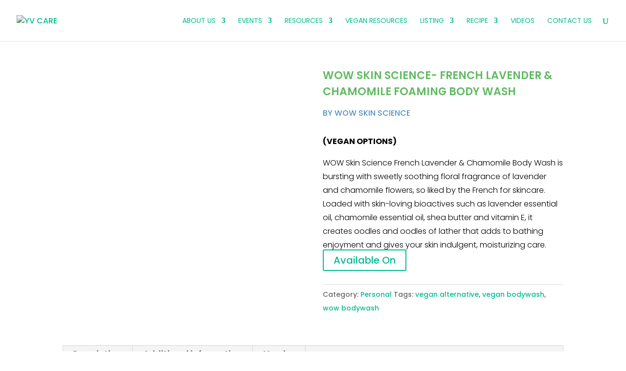

--- FILE ---
content_type: text/html; charset=UTF-8
request_url: https://yvcare.in/product/wow-skin-science-french-lavender-chamomile-foaming-body-wash/
body_size: 43306
content:
<!DOCTYPE html>
<html lang="en-GB">
<head>
	<meta charset="UTF-8" />
<meta http-equiv="X-UA-Compatible" content="IE=edge">
	<link rel="pingback" href="https://yvcare.in/xmlrpc.php" />

	<script type="text/javascript">
		document.documentElement.className = 'js';
	</script>

	<script>var et_site_url='https://yvcare.in';var et_post_id='7361';function et_core_page_resource_fallback(a,b){"undefined"===typeof b&&(b=a.sheet.cssRules&&0===a.sheet.cssRules.length);b&&(a.onerror=null,a.onload=null,a.href?a.href=et_site_url+"/?et_core_page_resource="+a.id+et_post_id:a.src&&(a.src=et_site_url+"/?et_core_page_resource="+a.id+et_post_id))}
</script><meta name='robots' content='index, follow, max-image-preview:large, max-snippet:-1, max-video-preview:-1' />

	<!-- This site is optimized with the Yoast SEO plugin v20.8 - https://yoast.com/wordpress/plugins/seo/ -->
	<title>WOW Skin Science- French Lavender &amp; Chamomile Foaming Body Wash | YV CARE</title>
	<link rel="canonical" href="https://yvcare.in/product/wow-skin-science-french-lavender-chamomile-foaming-body-wash/" />
	<meta property="og:locale" content="en_GB" />
	<meta property="og:type" content="article" />
	<meta property="og:title" content="WOW Skin Science- French Lavender &amp; Chamomile Foaming Body Wash | YV CARE" />
	<meta property="og:description" content="(VEGAN OPTIONS)  WOW Skin Science French Lavender &amp; Chamomile Body Wash is bursting with sweetly soothing floral fragrance of lavender and chamomile flowers, so liked by the French for skincare. Loaded with skin-loving bioactives such as lavender essential oil, chamomile essential oil, shea butter and vitamin E, it creates oodles and oodles of lather that adds to bathing enjoyment and gives your skin indulgent, moisturizing care." />
	<meta property="og:url" content="https://yvcare.in/product/wow-skin-science-french-lavender-chamomile-foaming-body-wash/" />
	<meta property="og:site_name" content="YV CARE" />
	<meta property="article:publisher" content="https://www.facebook.com/yvcare.in/" />
	<meta property="article:modified_time" content="2020-12-10T07:39:49+00:00" />
	<meta property="og:image" content="https://yvcare.in/wp-content/uploads/2020/12/french-lavender_chamomile_1024x1024-1.webp" />
	<meta property="og:image:width" content="1024" />
	<meta property="og:image:height" content="1024" />
	<meta property="og:image:type" content="image/webp" />
	<meta name="twitter:card" content="summary_large_image" />
	<meta name="twitter:site" content="@yvcare_in" />
	<script type="application/ld+json" class="yoast-schema-graph">{"@context":"https://schema.org","@graph":[{"@type":"WebPage","@id":"https://yvcare.in/product/wow-skin-science-french-lavender-chamomile-foaming-body-wash/","url":"https://yvcare.in/product/wow-skin-science-french-lavender-chamomile-foaming-body-wash/","name":"WOW Skin Science- French Lavender &amp; Chamomile Foaming Body Wash | YV CARE","isPartOf":{"@id":"https://yvcare.in/#website"},"primaryImageOfPage":{"@id":"https://yvcare.in/product/wow-skin-science-french-lavender-chamomile-foaming-body-wash/#primaryimage"},"image":{"@id":"https://yvcare.in/product/wow-skin-science-french-lavender-chamomile-foaming-body-wash/#primaryimage"},"thumbnailUrl":"https://yvcare.in/wp-content/uploads/2020/12/french-lavender_chamomile_1024x1024-1.webp","datePublished":"2020-12-06T17:05:51+00:00","dateModified":"2020-12-10T07:39:49+00:00","breadcrumb":{"@id":"https://yvcare.in/product/wow-skin-science-french-lavender-chamomile-foaming-body-wash/#breadcrumb"},"inLanguage":"en-GB","potentialAction":[{"@type":"ReadAction","target":["https://yvcare.in/product/wow-skin-science-french-lavender-chamomile-foaming-body-wash/"]}]},{"@type":"ImageObject","inLanguage":"en-GB","@id":"https://yvcare.in/product/wow-skin-science-french-lavender-chamomile-foaming-body-wash/#primaryimage","url":"https://yvcare.in/wp-content/uploads/2020/12/french-lavender_chamomile_1024x1024-1.webp","contentUrl":"https://yvcare.in/wp-content/uploads/2020/12/french-lavender_chamomile_1024x1024-1.webp","width":1024,"height":1024},{"@type":"BreadcrumbList","@id":"https://yvcare.in/product/wow-skin-science-french-lavender-chamomile-foaming-body-wash/#breadcrumb","itemListElement":[{"@type":"ListItem","position":1,"name":"Home","item":"https://yvcare.in/"},{"@type":"ListItem","position":2,"name":"Cruelty Free Products","item":"https://yvcare.in/cruelty-free-products/"},{"@type":"ListItem","position":3,"name":"WOW Skin Science- French Lavender &amp; Chamomile Foaming Body Wash"}]},{"@type":"WebSite","@id":"https://yvcare.in/#website","url":"https://yvcare.in/","name":"YV CARE","description":"Humanity | Compassion | Equality","publisher":{"@id":"https://yvcare.in/#organization"},"potentialAction":[{"@type":"SearchAction","target":{"@type":"EntryPoint","urlTemplate":"https://yvcare.in/?s={search_term_string}"},"query-input":"required name=search_term_string"}],"inLanguage":"en-GB"},{"@type":"Organization","@id":"https://yvcare.in/#organization","name":"YV CARE","url":"https://yvcare.in/","logo":{"@type":"ImageObject","inLanguage":"en-GB","@id":"https://yvcare.in/#/schema/logo/image/","url":"https://yvcare.in/wp-content/uploads/2020/03/yvcare-transparent-logo.png","contentUrl":"https://yvcare.in/wp-content/uploads/2020/03/yvcare-transparent-logo.png","width":431,"height":407,"caption":"YV CARE"},"image":{"@id":"https://yvcare.in/#/schema/logo/image/"},"sameAs":["https://www.facebook.com/yvcare.in/","https://twitter.com/yvcare_in","https://www.instagram.com/yvcare.in/","https://www.youtube.com/yvcare"]}]}</script>
	<!-- / Yoast SEO plugin. -->


<link rel='dns-prefetch' href='//www.google.com' />
<link rel='dns-prefetch' href='//fonts.googleapis.com' />
<link rel="alternate" type="application/rss+xml" title="YV CARE &raquo; Feed" href="https://yvcare.in/feed/" />
<link rel="alternate" type="application/rss+xml" title="YV CARE &raquo; Comments Feed" href="https://yvcare.in/comments/feed/" />
<link rel="alternate" type="text/calendar" title="YV CARE &raquo; iCal Feed" href="https://yvcare.in/event-calendar/?ical=1" />
<script type="text/javascript">
window._wpemojiSettings = {"baseUrl":"https:\/\/s.w.org\/images\/core\/emoji\/14.0.0\/72x72\/","ext":".png","svgUrl":"https:\/\/s.w.org\/images\/core\/emoji\/14.0.0\/svg\/","svgExt":".svg","source":{"concatemoji":"https:\/\/yvcare.in\/wp-includes\/js\/wp-emoji-release.min.js?ver=6.3.4"}};
/*! This file is auto-generated */
!function(i,n){var o,s,e;function c(e){try{var t={supportTests:e,timestamp:(new Date).valueOf()};sessionStorage.setItem(o,JSON.stringify(t))}catch(e){}}function p(e,t,n){e.clearRect(0,0,e.canvas.width,e.canvas.height),e.fillText(t,0,0);var t=new Uint32Array(e.getImageData(0,0,e.canvas.width,e.canvas.height).data),r=(e.clearRect(0,0,e.canvas.width,e.canvas.height),e.fillText(n,0,0),new Uint32Array(e.getImageData(0,0,e.canvas.width,e.canvas.height).data));return t.every(function(e,t){return e===r[t]})}function u(e,t,n){switch(t){case"flag":return n(e,"\ud83c\udff3\ufe0f\u200d\u26a7\ufe0f","\ud83c\udff3\ufe0f\u200b\u26a7\ufe0f")?!1:!n(e,"\ud83c\uddfa\ud83c\uddf3","\ud83c\uddfa\u200b\ud83c\uddf3")&&!n(e,"\ud83c\udff4\udb40\udc67\udb40\udc62\udb40\udc65\udb40\udc6e\udb40\udc67\udb40\udc7f","\ud83c\udff4\u200b\udb40\udc67\u200b\udb40\udc62\u200b\udb40\udc65\u200b\udb40\udc6e\u200b\udb40\udc67\u200b\udb40\udc7f");case"emoji":return!n(e,"\ud83e\udef1\ud83c\udffb\u200d\ud83e\udef2\ud83c\udfff","\ud83e\udef1\ud83c\udffb\u200b\ud83e\udef2\ud83c\udfff")}return!1}function f(e,t,n){var r="undefined"!=typeof WorkerGlobalScope&&self instanceof WorkerGlobalScope?new OffscreenCanvas(300,150):i.createElement("canvas"),a=r.getContext("2d",{willReadFrequently:!0}),o=(a.textBaseline="top",a.font="600 32px Arial",{});return e.forEach(function(e){o[e]=t(a,e,n)}),o}function t(e){var t=i.createElement("script");t.src=e,t.defer=!0,i.head.appendChild(t)}"undefined"!=typeof Promise&&(o="wpEmojiSettingsSupports",s=["flag","emoji"],n.supports={everything:!0,everythingExceptFlag:!0},e=new Promise(function(e){i.addEventListener("DOMContentLoaded",e,{once:!0})}),new Promise(function(t){var n=function(){try{var e=JSON.parse(sessionStorage.getItem(o));if("object"==typeof e&&"number"==typeof e.timestamp&&(new Date).valueOf()<e.timestamp+604800&&"object"==typeof e.supportTests)return e.supportTests}catch(e){}return null}();if(!n){if("undefined"!=typeof Worker&&"undefined"!=typeof OffscreenCanvas&&"undefined"!=typeof URL&&URL.createObjectURL&&"undefined"!=typeof Blob)try{var e="postMessage("+f.toString()+"("+[JSON.stringify(s),u.toString(),p.toString()].join(",")+"));",r=new Blob([e],{type:"text/javascript"}),a=new Worker(URL.createObjectURL(r),{name:"wpTestEmojiSupports"});return void(a.onmessage=function(e){c(n=e.data),a.terminate(),t(n)})}catch(e){}c(n=f(s,u,p))}t(n)}).then(function(e){for(var t in e)n.supports[t]=e[t],n.supports.everything=n.supports.everything&&n.supports[t],"flag"!==t&&(n.supports.everythingExceptFlag=n.supports.everythingExceptFlag&&n.supports[t]);n.supports.everythingExceptFlag=n.supports.everythingExceptFlag&&!n.supports.flag,n.DOMReady=!1,n.readyCallback=function(){n.DOMReady=!0}}).then(function(){return e}).then(function(){var e;n.supports.everything||(n.readyCallback(),(e=n.source||{}).concatemoji?t(e.concatemoji):e.wpemoji&&e.twemoji&&(t(e.twemoji),t(e.wpemoji)))}))}((window,document),window._wpemojiSettings);
</script>
<meta content="Divi v.4.4.2" name="generator"/><style type="text/css">
img.wp-smiley,
img.emoji {
	display: inline !important;
	border: none !important;
	box-shadow: none !important;
	height: 1em !important;
	width: 1em !important;
	margin: 0 0.07em !important;
	vertical-align: -0.1em !important;
	background: none !important;
	padding: 0 !important;
}
</style>
	<link rel='stylesheet' id='twb-open-sans-css' href='https://fonts.googleapis.com/css?family=Open+Sans%3A300%2C400%2C500%2C600%2C700%2C800&#038;display=swap&#038;ver=6.3.4' type='text/css' media='all' />
<link rel='stylesheet' id='twb-global-css' href='https://yvcare.in/wp-content/plugins/form-maker/booster/assets/css/global.css?ver=1.0.0' type='text/css' media='all' />
<link rel='stylesheet' id='wp-block-library-css' href='https://yvcare.in/wp-includes/css/dist/block-library/style.min.css?ver=6.3.4' type='text/css' media='all' />
<link rel='stylesheet' id='wc-blocks-vendors-style-css' href='https://yvcare.in/wp-content/plugins/woocommerce/packages/woocommerce-blocks/build/wc-blocks-vendors-style.css?ver=10.0.6' type='text/css' media='all' />
<link rel='stylesheet' id='wc-blocks-style-css' href='https://yvcare.in/wp-content/plugins/woocommerce/packages/woocommerce-blocks/build/wc-blocks-style.css?ver=10.0.6' type='text/css' media='all' />
<style id='classic-theme-styles-inline-css' type='text/css'>
/*! This file is auto-generated */
.wp-block-button__link{color:#fff;background-color:#32373c;border-radius:9999px;box-shadow:none;text-decoration:none;padding:calc(.667em + 2px) calc(1.333em + 2px);font-size:1.125em}.wp-block-file__button{background:#32373c;color:#fff;text-decoration:none}
</style>
<style id='global-styles-inline-css' type='text/css'>
body{--wp--preset--color--black: #000000;--wp--preset--color--cyan-bluish-gray: #abb8c3;--wp--preset--color--white: #ffffff;--wp--preset--color--pale-pink: #f78da7;--wp--preset--color--vivid-red: #cf2e2e;--wp--preset--color--luminous-vivid-orange: #ff6900;--wp--preset--color--luminous-vivid-amber: #fcb900;--wp--preset--color--light-green-cyan: #7bdcb5;--wp--preset--color--vivid-green-cyan: #00d084;--wp--preset--color--pale-cyan-blue: #8ed1fc;--wp--preset--color--vivid-cyan-blue: #0693e3;--wp--preset--color--vivid-purple: #9b51e0;--wp--preset--gradient--vivid-cyan-blue-to-vivid-purple: linear-gradient(135deg,rgba(6,147,227,1) 0%,rgb(155,81,224) 100%);--wp--preset--gradient--light-green-cyan-to-vivid-green-cyan: linear-gradient(135deg,rgb(122,220,180) 0%,rgb(0,208,130) 100%);--wp--preset--gradient--luminous-vivid-amber-to-luminous-vivid-orange: linear-gradient(135deg,rgba(252,185,0,1) 0%,rgba(255,105,0,1) 100%);--wp--preset--gradient--luminous-vivid-orange-to-vivid-red: linear-gradient(135deg,rgba(255,105,0,1) 0%,rgb(207,46,46) 100%);--wp--preset--gradient--very-light-gray-to-cyan-bluish-gray: linear-gradient(135deg,rgb(238,238,238) 0%,rgb(169,184,195) 100%);--wp--preset--gradient--cool-to-warm-spectrum: linear-gradient(135deg,rgb(74,234,220) 0%,rgb(151,120,209) 20%,rgb(207,42,186) 40%,rgb(238,44,130) 60%,rgb(251,105,98) 80%,rgb(254,248,76) 100%);--wp--preset--gradient--blush-light-purple: linear-gradient(135deg,rgb(255,206,236) 0%,rgb(152,150,240) 100%);--wp--preset--gradient--blush-bordeaux: linear-gradient(135deg,rgb(254,205,165) 0%,rgb(254,45,45) 50%,rgb(107,0,62) 100%);--wp--preset--gradient--luminous-dusk: linear-gradient(135deg,rgb(255,203,112) 0%,rgb(199,81,192) 50%,rgb(65,88,208) 100%);--wp--preset--gradient--pale-ocean: linear-gradient(135deg,rgb(255,245,203) 0%,rgb(182,227,212) 50%,rgb(51,167,181) 100%);--wp--preset--gradient--electric-grass: linear-gradient(135deg,rgb(202,248,128) 0%,rgb(113,206,126) 100%);--wp--preset--gradient--midnight: linear-gradient(135deg,rgb(2,3,129) 0%,rgb(40,116,252) 100%);--wp--preset--font-size--small: 13px;--wp--preset--font-size--medium: 20px;--wp--preset--font-size--large: 36px;--wp--preset--font-size--x-large: 42px;--wp--preset--spacing--20: 0.44rem;--wp--preset--spacing--30: 0.67rem;--wp--preset--spacing--40: 1rem;--wp--preset--spacing--50: 1.5rem;--wp--preset--spacing--60: 2.25rem;--wp--preset--spacing--70: 3.38rem;--wp--preset--spacing--80: 5.06rem;--wp--preset--shadow--natural: 6px 6px 9px rgba(0, 0, 0, 0.2);--wp--preset--shadow--deep: 12px 12px 50px rgba(0, 0, 0, 0.4);--wp--preset--shadow--sharp: 6px 6px 0px rgba(0, 0, 0, 0.2);--wp--preset--shadow--outlined: 6px 6px 0px -3px rgba(255, 255, 255, 1), 6px 6px rgba(0, 0, 0, 1);--wp--preset--shadow--crisp: 6px 6px 0px rgba(0, 0, 0, 1);}:where(.is-layout-flex){gap: 0.5em;}:where(.is-layout-grid){gap: 0.5em;}body .is-layout-flow > .alignleft{float: left;margin-inline-start: 0;margin-inline-end: 2em;}body .is-layout-flow > .alignright{float: right;margin-inline-start: 2em;margin-inline-end: 0;}body .is-layout-flow > .aligncenter{margin-left: auto !important;margin-right: auto !important;}body .is-layout-constrained > .alignleft{float: left;margin-inline-start: 0;margin-inline-end: 2em;}body .is-layout-constrained > .alignright{float: right;margin-inline-start: 2em;margin-inline-end: 0;}body .is-layout-constrained > .aligncenter{margin-left: auto !important;margin-right: auto !important;}body .is-layout-constrained > :where(:not(.alignleft):not(.alignright):not(.alignfull)){max-width: var(--wp--style--global--content-size);margin-left: auto !important;margin-right: auto !important;}body .is-layout-constrained > .alignwide{max-width: var(--wp--style--global--wide-size);}body .is-layout-flex{display: flex;}body .is-layout-flex{flex-wrap: wrap;align-items: center;}body .is-layout-flex > *{margin: 0;}body .is-layout-grid{display: grid;}body .is-layout-grid > *{margin: 0;}:where(.wp-block-columns.is-layout-flex){gap: 2em;}:where(.wp-block-columns.is-layout-grid){gap: 2em;}:where(.wp-block-post-template.is-layout-flex){gap: 1.25em;}:where(.wp-block-post-template.is-layout-grid){gap: 1.25em;}.has-black-color{color: var(--wp--preset--color--black) !important;}.has-cyan-bluish-gray-color{color: var(--wp--preset--color--cyan-bluish-gray) !important;}.has-white-color{color: var(--wp--preset--color--white) !important;}.has-pale-pink-color{color: var(--wp--preset--color--pale-pink) !important;}.has-vivid-red-color{color: var(--wp--preset--color--vivid-red) !important;}.has-luminous-vivid-orange-color{color: var(--wp--preset--color--luminous-vivid-orange) !important;}.has-luminous-vivid-amber-color{color: var(--wp--preset--color--luminous-vivid-amber) !important;}.has-light-green-cyan-color{color: var(--wp--preset--color--light-green-cyan) !important;}.has-vivid-green-cyan-color{color: var(--wp--preset--color--vivid-green-cyan) !important;}.has-pale-cyan-blue-color{color: var(--wp--preset--color--pale-cyan-blue) !important;}.has-vivid-cyan-blue-color{color: var(--wp--preset--color--vivid-cyan-blue) !important;}.has-vivid-purple-color{color: var(--wp--preset--color--vivid-purple) !important;}.has-black-background-color{background-color: var(--wp--preset--color--black) !important;}.has-cyan-bluish-gray-background-color{background-color: var(--wp--preset--color--cyan-bluish-gray) !important;}.has-white-background-color{background-color: var(--wp--preset--color--white) !important;}.has-pale-pink-background-color{background-color: var(--wp--preset--color--pale-pink) !important;}.has-vivid-red-background-color{background-color: var(--wp--preset--color--vivid-red) !important;}.has-luminous-vivid-orange-background-color{background-color: var(--wp--preset--color--luminous-vivid-orange) !important;}.has-luminous-vivid-amber-background-color{background-color: var(--wp--preset--color--luminous-vivid-amber) !important;}.has-light-green-cyan-background-color{background-color: var(--wp--preset--color--light-green-cyan) !important;}.has-vivid-green-cyan-background-color{background-color: var(--wp--preset--color--vivid-green-cyan) !important;}.has-pale-cyan-blue-background-color{background-color: var(--wp--preset--color--pale-cyan-blue) !important;}.has-vivid-cyan-blue-background-color{background-color: var(--wp--preset--color--vivid-cyan-blue) !important;}.has-vivid-purple-background-color{background-color: var(--wp--preset--color--vivid-purple) !important;}.has-black-border-color{border-color: var(--wp--preset--color--black) !important;}.has-cyan-bluish-gray-border-color{border-color: var(--wp--preset--color--cyan-bluish-gray) !important;}.has-white-border-color{border-color: var(--wp--preset--color--white) !important;}.has-pale-pink-border-color{border-color: var(--wp--preset--color--pale-pink) !important;}.has-vivid-red-border-color{border-color: var(--wp--preset--color--vivid-red) !important;}.has-luminous-vivid-orange-border-color{border-color: var(--wp--preset--color--luminous-vivid-orange) !important;}.has-luminous-vivid-amber-border-color{border-color: var(--wp--preset--color--luminous-vivid-amber) !important;}.has-light-green-cyan-border-color{border-color: var(--wp--preset--color--light-green-cyan) !important;}.has-vivid-green-cyan-border-color{border-color: var(--wp--preset--color--vivid-green-cyan) !important;}.has-pale-cyan-blue-border-color{border-color: var(--wp--preset--color--pale-cyan-blue) !important;}.has-vivid-cyan-blue-border-color{border-color: var(--wp--preset--color--vivid-cyan-blue) !important;}.has-vivid-purple-border-color{border-color: var(--wp--preset--color--vivid-purple) !important;}.has-vivid-cyan-blue-to-vivid-purple-gradient-background{background: var(--wp--preset--gradient--vivid-cyan-blue-to-vivid-purple) !important;}.has-light-green-cyan-to-vivid-green-cyan-gradient-background{background: var(--wp--preset--gradient--light-green-cyan-to-vivid-green-cyan) !important;}.has-luminous-vivid-amber-to-luminous-vivid-orange-gradient-background{background: var(--wp--preset--gradient--luminous-vivid-amber-to-luminous-vivid-orange) !important;}.has-luminous-vivid-orange-to-vivid-red-gradient-background{background: var(--wp--preset--gradient--luminous-vivid-orange-to-vivid-red) !important;}.has-very-light-gray-to-cyan-bluish-gray-gradient-background{background: var(--wp--preset--gradient--very-light-gray-to-cyan-bluish-gray) !important;}.has-cool-to-warm-spectrum-gradient-background{background: var(--wp--preset--gradient--cool-to-warm-spectrum) !important;}.has-blush-light-purple-gradient-background{background: var(--wp--preset--gradient--blush-light-purple) !important;}.has-blush-bordeaux-gradient-background{background: var(--wp--preset--gradient--blush-bordeaux) !important;}.has-luminous-dusk-gradient-background{background: var(--wp--preset--gradient--luminous-dusk) !important;}.has-pale-ocean-gradient-background{background: var(--wp--preset--gradient--pale-ocean) !important;}.has-electric-grass-gradient-background{background: var(--wp--preset--gradient--electric-grass) !important;}.has-midnight-gradient-background{background: var(--wp--preset--gradient--midnight) !important;}.has-small-font-size{font-size: var(--wp--preset--font-size--small) !important;}.has-medium-font-size{font-size: var(--wp--preset--font-size--medium) !important;}.has-large-font-size{font-size: var(--wp--preset--font-size--large) !important;}.has-x-large-font-size{font-size: var(--wp--preset--font-size--x-large) !important;}
.wp-block-navigation a:where(:not(.wp-element-button)){color: inherit;}
:where(.wp-block-post-template.is-layout-flex){gap: 1.25em;}:where(.wp-block-post-template.is-layout-grid){gap: 1.25em;}
:where(.wp-block-columns.is-layout-flex){gap: 2em;}:where(.wp-block-columns.is-layout-grid){gap: 2em;}
.wp-block-pullquote{font-size: 1.5em;line-height: 1.6;}
</style>
<link rel='stylesheet' id='dipe-module-css' href='https://yvcare.in/wp-content/plugins/cf7-styler-for-divi/assets/css/module.css?ver=6.3.4' type='text/css' media='all' />
<link rel='stylesheet' id='contact-form-7-css' href='https://yvcare.in/wp-content/plugins/contact-form-7/includes/css/styles.css?ver=5.7.7' type='text/css' media='all' />
<style id='contact-form-7-inline-css' type='text/css'>
.wpcf7 .wpcf7-recaptcha iframe {margin-bottom: 0;}.wpcf7 .wpcf7-recaptcha[data-align="center"] > div {margin: 0 auto;}.wpcf7 .wpcf7-recaptcha[data-align="right"] > div {margin: 0 0 0 auto;}
</style>
<link rel='stylesheet' id='woof-css' href='https://yvcare.in/wp-content/plugins/woocommerce-products-filter/css/front.css?ver=1.3.3' type='text/css' media='all' />
<style id='woof-inline-css' type='text/css'>

.woof_products_top_panel li span, .woof_products_top_panel2 li span{background: url(https://yvcare.in/wp-content/plugins/woocommerce-products-filter/img/delete.png);background-size: 14px 14px;background-repeat: no-repeat;background-position: right;}
.woof_edit_view{
                    display: none;
                }

</style>
<link rel='stylesheet' id='chosen-drop-down-css' href='https://yvcare.in/wp-content/plugins/woocommerce-products-filter/js/chosen/chosen.min.css?ver=1.3.3' type='text/css' media='all' />
<link rel='stylesheet' id='plainoverlay-css' href='https://yvcare.in/wp-content/plugins/woocommerce-products-filter/css/plainoverlay.css?ver=1.3.3' type='text/css' media='all' />
<link rel='stylesheet' id='icheck-jquery-color-css' href='https://yvcare.in/wp-content/plugins/woocommerce-products-filter/js/icheck/skins/flat/aero.css?ver=1.3.3' type='text/css' media='all' />
<link rel='stylesheet' id='woof_by_onsales_html_items-css' href='https://yvcare.in/wp-content/plugins/woocommerce-products-filter/ext/by_onsales/css/by_onsales.css?ver=1.3.3' type='text/css' media='all' />
<link rel='stylesheet' id='woof_by_text_html_items-css' href='https://yvcare.in/wp-content/plugins/woocommerce-products-filter/ext/by_text/assets/css/front.css?ver=1.3.3' type='text/css' media='all' />
<link rel='stylesheet' id='woof_step_filter_html_items-css' href='https://yvcare.in/wp-content/plugins/woocommerce-products-filter/ext/step_filer/css/step_filter.css?ver=1.3.3' type='text/css' media='all' />
<link rel='stylesheet' id='photoswipe-css' href='https://yvcare.in/wp-content/plugins/woocommerce/assets/css/photoswipe/photoswipe.min.css?ver=7.7.2' type='text/css' media='all' />
<link rel='stylesheet' id='photoswipe-default-skin-css' href='https://yvcare.in/wp-content/plugins/woocommerce/assets/css/photoswipe/default-skin/default-skin.min.css?ver=7.7.2' type='text/css' media='all' />
<link rel='stylesheet' id='woocommerce-layout-css' href='https://yvcare.in/wp-content/plugins/woocommerce/assets/css/woocommerce-layout.css?ver=7.7.2' type='text/css' media='all' />
<link rel='stylesheet' id='woocommerce-smallscreen-css' href='https://yvcare.in/wp-content/plugins/woocommerce/assets/css/woocommerce-smallscreen.css?ver=7.7.2' type='text/css' media='only screen and (max-width: 768px)' />
<link rel='stylesheet' id='woocommerce-general-css' href='https://yvcare.in/wp-content/plugins/woocommerce/assets/css/woocommerce.css?ver=7.7.2' type='text/css' media='all' />
<style id='woocommerce-inline-inline-css' type='text/css'>
.woocommerce form .form-row .required { visibility: visible; }
</style>
<link rel='stylesheet' id='wdcl-core-css' href='https://yvcare.in/wp-content/plugins/wow-carousel-for-divi-lite/assets/css/core.min.css?ver=1.2.12' type='text/css' media='all' />
<link rel='stylesheet' id='wdcl-slick-css' href='https://yvcare.in/wp-content/plugins/wow-carousel-for-divi-lite/assets/css/slick.min.css?ver=1.2.12' type='text/css' media='all' />
<link rel='stylesheet' id='wdcl-magnific-css' href='https://yvcare.in/wp-content/plugins/wow-carousel-for-divi-lite/assets/css/magnific-popup.min.css?ver=1.2.12' type='text/css' media='all' />
<link rel='stylesheet' id='wp-event-manager-frontend-css' href='https://yvcare.in/wp-content/plugins/wp-event-manager/assets/css/frontend.min.css?ver=6.3.4' type='text/css' media='all' />
<link rel='stylesheet' id='wp-event-manager-jquery-ui-css-css' href='https://yvcare.in/wp-content/plugins/wp-event-manager/assets/js/jquery-ui/jquery-ui.css?ver=6.3.4' type='text/css' media='all' />
<link rel='stylesheet' id='wp-event-manager-jquery-timepicker-css-css' href='https://yvcare.in/wp-content/plugins/wp-event-manager/assets/js/jquery-timepicker/jquery.timepicker.min.css?ver=6.3.4' type='text/css' media='all' />
<link rel='stylesheet' id='wp-event-manager-grid-style-css' href='https://yvcare.in/wp-content/plugins/wp-event-manager/assets/css/wpem-grid.min.css?ver=6.3.4' type='text/css' media='all' />
<link rel='stylesheet' id='wp-event-manager-font-style-css' href='https://yvcare.in/wp-content/plugins/wp-event-manager/assets/fonts/style.css?ver=6.3.4' type='text/css' media='all' />
<link rel='stylesheet' id='select2-css' href='https://yvcare.in/wp-content/plugins/woocommerce/assets/css/select2.css?ver=7.7.2' type='text/css' media='all' />
<link rel='stylesheet' id='wp-restaurant-listings-frontend-css' href='https://yvcare.in/wp-content/plugins/wp-restaurant-listings/assets/css/frontend.css?ver=1.0.2' type='text/css' media='all' />
<link rel='stylesheet' id='wpcf7-redirect-script-frontend-css' href='https://yvcare.in/wp-content/plugins/wpcf7-redirect/build/css/wpcf7-redirect-frontend.min.css?ver=6.3.4' type='text/css' media='all' />
<link rel='stylesheet' id='give-styles-css' href='https://yvcare.in/wp-content/plugins/give/assets/dist/css/give.css?ver=2.27.2' type='text/css' media='all' />
<link rel='stylesheet' id='give-donation-summary-style-frontend-css' href='https://yvcare.in/wp-content/plugins/give/assets/dist/css/give-donation-summary.css?ver=2.27.2' type='text/css' media='all' />
<link rel='stylesheet' id='wp-pagenavi-css' href='https://yvcare.in/wp-content/plugins/wp-pagenavi/pagenavi-css.css?ver=2.70' type='text/css' media='all' />
<link rel='stylesheet' id='et_monarch-css-css' href='https://yvcare.in/wp-content/plugins/monarch/css/style.css?ver=1.4.12' type='text/css' media='all' />
<link rel='stylesheet' id='et-gf-open-sans-css' href='https://fonts.googleapis.com/css?family=Open+Sans:400,700' type='text/css' media='all' />
<link rel='stylesheet' id='ywctm-frontend-css' href='https://yvcare.in/wp-content/plugins/yith-woocommerce-catalog-mode/assets/css/frontend.min.css?ver=2.21.0' type='text/css' media='all' />
<style id='ywctm-frontend-inline-css' type='text/css'>
form.cart button.single_add_to_cart_button, form.cart .quantity, table.variations, form.variations_form, .single_variation_wrap .variations_button, .widget.woocommerce.widget_shopping_cart{display: none !important}
</style>
<link rel='stylesheet' id='divi-style-css' href='https://yvcare.in/wp-content/themes/Divi/style.css?ver=4.4.2' type='text/css' media='all' />
<link rel='stylesheet' id='aio-for-divi-styles-css' href='https://yvcare.in/wp-content/plugins/aio-for-divi/styles/style.min.css?ver=1.0.0' type='text/css' media='all' />
<link rel='stylesheet' id='daio-styles-css' href='https://yvcare.in/wp-content/plugins/aio-for-divi/assets/css/daio-styles.css?ver=1.0.1' type='text/css' media='all' />
<style id='daio-styles-inline-css' type='text/css'>
#footer-widgets .footer-widget li{padding-left:0;}#footer-widgets .footer-widget li:before{border:none;}
</style>
<link rel='stylesheet' id='cf7-styler-styles-css' href='https://yvcare.in/wp-content/plugins/cf7-styler-for-divi/styles/style.min.css?ver=1.0.0' type='text/css' media='all' />
<link rel='stylesheet' id='wow-divi-carousel-lite-styles-css' href='https://yvcare.in/wp-content/plugins/wow-carousel-for-divi-lite/styles/style.min.css?ver=1.2.12' type='text/css' media='all' />
<link rel='stylesheet' id='et-builder-googlefonts-cached-css' href='https://fonts.googleapis.com/css?family=Poppins%3A100%2C100italic%2C200%2C200italic%2C300%2C300italic%2Cregular%2Citalic%2C500%2C500italic%2C600%2C600italic%2C700%2C700italic%2C800%2C800italic%2C900%2C900italic%7COpen+Sans%3A300%2C300italic%2Cregular%2Citalic%2C600%2C600italic%2C700%2C700italic%2C800%2C800italic&#038;ver=6.3.4#038;subset=latin,latin-ext' type='text/css' media='all' />
<link rel='stylesheet' id='tablepress-default-css' href='https://yvcare.in/wp-content/plugins/tablepress/css/build/default.css?ver=2.3.2' type='text/css' media='all' />
<link rel='stylesheet' id='dashicons-css' href='https://yvcare.in/wp-includes/css/dashicons.min.css?ver=6.3.4' type='text/css' media='all' />
<style id='dashicons-inline-css' type='text/css'>
[data-font="Dashicons"]:before {font-family: 'Dashicons' !important;content: attr(data-icon) !important;speak: none !important;font-weight: normal !important;font-variant: normal !important;text-transform: none !important;line-height: 1 !important;font-style: normal !important;-webkit-font-smoothing: antialiased !important;-moz-osx-font-smoothing: grayscale !important;}
</style>
<link rel='stylesheet' id='sib-front-css-css' href='https://yvcare.in/wp-content/plugins/mailin/css/mailin-front.css?ver=6.3.4' type='text/css' media='all' />
<script type='text/javascript' src='https://yvcare.in/wp-includes/js/jquery/jquery.min.js?ver=3.7.0' id='jquery-core-js'></script>
<script type='text/javascript' src='https://yvcare.in/wp-includes/js/jquery/jquery-migrate.min.js?ver=3.4.1' id='jquery-migrate-js'></script>
<script type='text/javascript' src='https://yvcare.in/wp-content/plugins/form-maker/booster/assets/js/circle-progress.js?ver=1.2.2' id='twb-circle-js'></script>
<script type='text/javascript' id='twb-global-js-extra'>
/* <![CDATA[ */
var twb = {"nonce":"9c9bdb2c2a","ajax_url":"https:\/\/yvcare.in\/wp-admin\/admin-ajax.php","plugin_url":"https:\/\/yvcare.in\/wp-content\/plugins\/form-maker\/booster","href":"https:\/\/yvcare.in\/wp-admin\/admin.php?page=twb_form-maker"};
var twb = {"nonce":"9c9bdb2c2a","ajax_url":"https:\/\/yvcare.in\/wp-admin\/admin-ajax.php","plugin_url":"https:\/\/yvcare.in\/wp-content\/plugins\/form-maker\/booster","href":"https:\/\/yvcare.in\/wp-admin\/admin.php?page=twb_form-maker"};
/* ]]> */
</script>
<script type='text/javascript' src='https://yvcare.in/wp-content/plugins/form-maker/booster/assets/js/global.js?ver=1.0.0' id='twb-global-js'></script>
<script type='text/javascript' id='woof-husky-js-extra'>
/* <![CDATA[ */
var woof_husky_txt = {"ajax_url":"https:\/\/yvcare.in\/wp-admin\/admin-ajax.php","plugin_uri":"https:\/\/yvcare.in\/wp-content\/plugins\/woocommerce-products-filter\/ext\/by_text\/","loader":"https:\/\/yvcare.in\/wp-content\/plugins\/woocommerce-products-filter\/ext\/by_text\/assets\/img\/ajax-loader.gif","not_found":"Nothing found!","prev":"Prev","next":"Next","site_link":"https:\/\/yvcare.in","default_data":{"placeholder":"Search Product","behavior":"title_or_content_or_excerpt","search_by_full_word":"0","autocomplete":"0","how_to_open_links":"1","taxonomy_compatibility":0,"sku_compatibility":"0","custom_fields":"","search_desc_variant":"1","view_text_length":10,"min_symbols":3,"max_posts":10,"image":"","notes_for_customer":"","template":"default","max_open_height":300,"page":0}};
/* ]]> */
</script>
<script type='text/javascript' src='https://yvcare.in/wp-content/plugins/woocommerce-products-filter/ext/by_text/assets/js/husky.js?ver=1.3.3' id='woof-husky-js'></script>
<script type='text/javascript' id='wp-restaurant-listings-main-js-extra'>
/* <![CDATA[ */
var restaurant_listings_vars = {"access_token":"pk.eyJ1IjoieXYtY2FyZSIsImEiOiJjazh5Z2JhOTcwZXh0M25zMjAzNjE0anQzIn0.R7Ew-W16K3IQGLuq5fnCbQ","ajax_url":"https:\/\/yvcare.in\/wp-admin\/admin-ajax.php","infowindowTemplatePath":"https:\/\/yvcare.in\/wp-content\/plugins\/wp-restaurant-listings\/templates\/storelocator\/infowindow-description.html","listTemplatePath":"https:\/\/yvcare.in\/wp-content\/plugins\/wp-restaurant-listings\/templates\/storelocator\/location-list-description.html","KMLinfowindowTemplatePath":"https:\/\/yvcare.in\/wp-content\/plugins\/wp-restaurant-listings\/templates\/storelocator\/kml-infowindow-description.html","KMLlistTemplatePath":"https:\/\/yvcare.in\/wp-content\/plugins\/wp-restaurant-listings\/templates\/storelocator\/location-list-description.html","l10n":{"close":"Close"}};
/* ]]> */
</script>
<script type='text/javascript' src='https://yvcare.in/wp-content/plugins/wp-restaurant-listings/assets/js/wp-restaurant-listings.min.js?ver=1.0.2' id='wp-restaurant-listings-main-js'></script>
<script type='text/javascript' src='https://yvcare.in/wp-includes/js/dist/vendor/wp-polyfill-inert.min.js?ver=3.1.2' id='wp-polyfill-inert-js'></script>
<script type='text/javascript' src='https://yvcare.in/wp-includes/js/dist/vendor/regenerator-runtime.min.js?ver=0.13.11' id='regenerator-runtime-js'></script>
<script type='text/javascript' src='https://yvcare.in/wp-includes/js/dist/vendor/wp-polyfill.min.js?ver=3.15.0' id='wp-polyfill-js'></script>
<script type='text/javascript' src='https://yvcare.in/wp-includes/js/dist/hooks.min.js?ver=c6aec9a8d4e5a5d543a1' id='wp-hooks-js'></script>
<script type='text/javascript' src='https://yvcare.in/wp-includes/js/dist/i18n.min.js?ver=7701b0c3857f914212ef' id='wp-i18n-js'></script>
<script id="wp-i18n-js-after" type="text/javascript">
wp.i18n.setLocaleData( { 'text direction\u0004ltr': [ 'ltr' ] } );
</script>
<script type='text/javascript' id='give-js-extra'>
/* <![CDATA[ */
var give_global_vars = {"ajaxurl":"https:\/\/yvcare.in\/wp-admin\/admin-ajax.php","checkout_nonce":"d54d1e7929","currency":"INR","currency_sign":"\u20b9","currency_pos":"before","thousands_separator":",","decimal_separator":".","no_gateway":"Please select a payment method.","bad_minimum":"The minimum custom donation amount for this form is","bad_maximum":"The maximum custom donation amount for this form is","general_loading":"Loading...","purchase_loading":"Please Wait...","textForOverlayScreen":"<h3>Processing...<\/h3><p>This will only take a second!<\/p>","number_decimals":"2","is_test_mode":"1","give_version":"2.27.2","magnific_options":{"main_class":"give-modal","close_on_bg_click":false},"form_translation":{"payment-mode":"Please select payment mode.","give_first":"Please enter your first name.","give_last":"Please enter your last name.","give_email":"Please enter a valid email address.","give_user_login":"Invalid email address or username.","give_user_pass":"Enter a password.","give_user_pass_confirm":"Enter the password confirmation.","give_agree_to_terms":"You must agree to the terms and conditions."},"confirm_email_sent_message":"Please check your email and click on the link to access your complete donation history.","ajax_vars":{"ajaxurl":"https:\/\/yvcare.in\/wp-admin\/admin-ajax.php","ajaxNonce":"235b0c8957","loading":"Loading","select_option":"Please select an option","default_gateway":"manual","permalinks":"1","number_decimals":2},"cookie_hash":"8f4083a42de75feb9e6112391b24cc44","session_nonce_cookie_name":"wp-give_session_reset_nonce_8f4083a42de75feb9e6112391b24cc44","session_cookie_name":"wp-give_session_8f4083a42de75feb9e6112391b24cc44","delete_session_nonce_cookie":"0"};
var giveApiSettings = {"root":"https:\/\/yvcare.in\/wp-json\/give-api\/v2\/","rest_base":"give-api\/v2"};
/* ]]> */
</script>
<script type='text/javascript' id='give-js-translations'>
( function( domain, translations ) {
	var localeData = translations.locale_data[ domain ] || translations.locale_data.messages;
	localeData[""].domain = domain;
	wp.i18n.setLocaleData( localeData, domain );
} )( "give", {"translation-revision-date":"2022-07-05 10:37:04+0000","generator":"GlotPress\/4.0.0-alpha.4","domain":"messages","locale_data":{"messages":{"":{"domain":"messages","plural-forms":"nplurals=2; plural=n != 1;","lang":"en_GB"},"Dismiss this notice.":["Dismiss this notice."]}},"comment":{"reference":"assets\/dist\/js\/give.js"}} );
</script>
<script type='text/javascript' src='https://yvcare.in/wp-content/plugins/give/assets/dist/js/give.js?ver=025b1e7cc9612693' id='give-js'></script>
<script type='text/javascript' src='https://www.google.com/recaptcha/api.js?render=6LfKDfEUAAAAAC-f52sZKIaqJcE_7-qRNid6vJLI&#038;ver=6.3.4' id='recaptcha-v3-js'></script>
<script type='text/javascript' src='https://yvcare.in/wp-content/themes/Divi/core/admin/js/es6-promise.auto.min.js?ver=6.3.4' id='es6-promise-js'></script>
<script type='text/javascript' id='et-core-api-spam-recaptcha-js-extra'>
/* <![CDATA[ */
var et_core_api_spam_recaptcha = {"site_key":"6LfKDfEUAAAAAC-f52sZKIaqJcE_7-qRNid6vJLI","page_action":{"action":"wow_skin_science_french_lavender_chamomile_foaming_body_wash"}};
/* ]]> */
</script>
<script type='text/javascript' src='https://yvcare.in/wp-content/themes/Divi/core/admin/js/recaptcha.js?ver=6.3.4' id='et-core-api-spam-recaptcha-js'></script>
<script type='text/javascript' id='sib-front-js-js-extra'>
/* <![CDATA[ */
var sibErrMsg = {"invalidMail":"Please fill out valid email address","requiredField":"Please fill out required fields","invalidDateFormat":"Please fill out valid date format","invalidSMSFormat":"Please fill out valid phone number"};
var ajax_sib_front_object = {"ajax_url":"https:\/\/yvcare.in\/wp-admin\/admin-ajax.php","ajax_nonce":"cc73367ed6","flag_url":"https:\/\/yvcare.in\/wp-content\/plugins\/mailin\/img\/flags\/"};
/* ]]> */
</script>
<script type='text/javascript' src='https://yvcare.in/wp-content/plugins/mailin/js/mailin-front.js?ver=1708432785' id='sib-front-js-js'></script>
<script>
				document.addEventListener( "DOMContentLoaded", function( event ) {
					window.et_location_hash = window.location.hash.replace(/[^a-zA-Z0-9-_#]/g, "");
					if ( "" !== window.et_location_hash ) {
						// Prevent jump to anchor - Firefox
						window.scrollTo( 0, 0 );
						var et_anchor_element = document.getElementById( window.et_location_hash.substring( 1 ) );
						if( et_anchor_element === null ) {
						    return;
						}
						// bypass auto scrolling, if supported
						if ("scrollRestoration" in history) {
							history.scrollRestoration = "manual";
						} else {
							// Prevent jump to anchor - Other Browsers
							window.et_location_hash_style = et_anchor_element.style.display;
							et_anchor_element.style.display = "none";
						}
					}
				} );
		</script><link rel="https://api.w.org/" href="https://yvcare.in/wp-json/" /><link rel="alternate" type="application/json" href="https://yvcare.in/wp-json/wp/v2/product/7361" /><link rel="EditURI" type="application/rsd+xml" title="RSD" href="https://yvcare.in/xmlrpc.php?rsd" />
<meta name="generator" content="WordPress 6.3.4" />
<meta name="generator" content="WooCommerce 7.7.2" />
<link rel='shortlink' href='https://yvcare.in/?p=7361' />
<link rel="alternate" type="application/json+oembed" href="https://yvcare.in/wp-json/oembed/1.0/embed?url=https%3A%2F%2Fyvcare.in%2Fproduct%2Fwow-skin-science-french-lavender-chamomile-foaming-body-wash%2F" />
<link rel="alternate" type="text/xml+oembed" href="https://yvcare.in/wp-json/oembed/1.0/embed?url=https%3A%2F%2Fyvcare.in%2Fproduct%2Fwow-skin-science-french-lavender-chamomile-foaming-body-wash%2F&#038;format=xml" />
<meta name="generator" content="Site Kit by Google 1.101.0" /><meta name="generator" content="Give v2.27.2" />
<meta name="tec-api-version" content="v1"><meta name="tec-api-origin" content="https://yvcare.in"><link rel="alternate" href="https://yvcare.in/wp-json/tribe/events/v1/" /><style type="text/css" id="et-social-custom-css">
				 
			</style><meta name="viewport" content="width=device-width, initial-scale=1.0, maximum-scale=1.0, user-scalable=0" />	<noscript><style>.woocommerce-product-gallery{ opacity: 1 !important; }</style></noscript>
	<!-- Global site tag (gtag.js) - Google Analytics -->
 <script async src="https://www.googletagmanager.com/gtag/js?id=UA-22311725-6"></script>
      <script>
        window.dataLayer = window.dataLayer || [];
        function gtag(){dataLayer.push(arguments);}
        gtag('js', new Date());

        gtag('config', 'UA-22311725-6');
      </script>
      <!-- Global site tag (gtag.js) - Google Ads: 661785896 -->
<script async src="https://www.googletagmanager.com/gtag/js?id=AW-661785896"></script>
<script>
  window.dataLayer = window.dataLayer || [];
  function gtag(){dataLayer.push(arguments);}
  gtag('js', new Date());

  gtag('config', 'AW-661785896');
</script>
      <!-- Facebook Pixel Code -->
<script>
!function(f,b,e,v,n,t,s)
{if(f.fbq)return;n=f.fbq=function(){n.callMethod?
n.callMethod.apply(n,arguments):n.queue.push(arguments)};
if(!f._fbq)f._fbq=n;n.push=n;n.loaded=!0;n.version='2.0';
n.queue=[];t=b.createElement(e);t.async=!0;
t.src=v;s=b.getElementsByTagName(e)[0];
s.parentNode.insertBefore(t,s)}(window,document,'script',
'https://connect.facebook.net/en_US/fbevents.js');
 fbq('init', '479340316306622'); 
fbq('track', 'PageView');
</script>
<noscript>
 <img height="1" width="1" src="https://www.facebook.com/tr?id=479340316306622&amp;ev=PageView%0D%0A&amp;noscript=1">
</noscript>
<!-- End Facebook Pixel Code -->

<!-- contributuion card read more code starts here -->

<script>
    jQuery(document).ready(function() {
        var text_expand_text = "Expand To Read More";
        var text_collapse_text = "Collapse To Read Less";
        var text_expand_icon = "3";
        var text_collapse_icon = "2";

        jQuery(".pa-toggle-text").each(function() {
            jQuery(this).append('<div class= "pa-text-expand-button"><span class= "pa-text-collapse-button">' + text_expand_text + ' <span class= "pa-text-toggle-icon">' + text_expand_icon + '</span></div>');
            jQuery(this).find(".pa-text-collapse-button").on("click", function() {
                jQuery(this).parent().siblings(".et_pb_text_inner").toggleClass("pa-text-toggle-expanded");
                if (jQuery(this).parent().siblings(".et_pb_text_inner").hasClass("pa-text-toggle-expanded")) {
                    jQuery(this).html(text_collapse_text + "<span class= 'pa-text-toggle-icon'>" + text_collapse_icon + "</span>");
                } else {
                    jQuery(this).html(text_expand_text + "<span class= 'pa-text-toggle-icon'>" + text_expand_icon + "</span>");
                }
            })
        })
    }) 
</script>

<!-- contributuion card read more code ends here -->

<!-- Hindi-contributuion card read more code starts here -->

<script>
    jQuery(document).ready(function() {
        var text_expand_text_hindi = "पूरा पढ़ें...";
        var text_collapse_text_hindi = "कम करें";
        var text_expand_icon = "3";
        var text_collapse_icon = "2";

        jQuery(".pa-toggle-text-hindi").each(function() {
            jQuery(this).append('<div class= "pa-text-expand-button"><span class= "pa-text-collapse-button">' + text_expand_text_hindi + ' <span class= "pa-text-toggle-icon">' + text_expand_icon + '</span></div>');
            jQuery(this).find(".pa-text-collapse-button").on("click", function() {
                jQuery(this).parent().siblings(".et_pb_text_inner").toggleClass("pa-text-toggle-expanded");
                if (jQuery(this).parent().siblings(".et_pb_text_inner").hasClass("pa-text-toggle-expanded")) {
                    jQuery(this).html(text_collapse_text_hindi + "<span class= 'pa-text-toggle-icon'>" + text_collapse_icon + "</span>");
                } else {
                    jQuery(this).html(text_expand_text_hindi + "<span class= 'pa-text-toggle-icon'>" + text_expand_icon + "</span>");
                }
            })
        })
    }) 
</script>

<!-- hindi-contributuion card read more code ends here -->
<link rel="icon" href="https://yvcare.in/wp-content/uploads/2020/03/yvcare-transparent-logo-75x75.png" sizes="32x32" />
<link rel="icon" href="https://yvcare.in/wp-content/uploads/2020/03/yvcare-transparent-logo-300x300.png" sizes="192x192" />
<link rel="apple-touch-icon" href="https://yvcare.in/wp-content/uploads/2020/03/yvcare-transparent-logo-300x300.png" />
<meta name="msapplication-TileImage" content="https://yvcare.in/wp-content/uploads/2020/03/yvcare-transparent-logo-300x300.png" />
<link rel="stylesheet" id="et-divi-customizer-global-cached-inline-styles" href="https://yvcare.in/wp-content/et-cache/global/et-divi-customizer-global-17690864482813.min.css" onerror="et_core_page_resource_fallback(this, true)" onload="et_core_page_resource_fallback(this)" /><meta name="google-site-verification" content="qipEZEcG8hTcLrAmb0zRbPXZ2KLvovNVyUeU-oSDfM8" />
</head>


<body class="product-template-default single single-product postid-7361 theme-Divi woocommerce woocommerce-page woocommerce-no-js give-test-mode give-page give-divi tribe-no-js et_monarch et_pb_button_helper_class et_fullwidth_nav et_fixed_nav et_show_nav et_primary_nav_dropdown_animation_expand et_secondary_nav_dropdown_animation_fade et_header_style_left et_pb_footer_columns4 et_cover_background et_pb_gutter osx et_pb_gutters2 et_right_sidebar et_divi_theme divi et-db et_minified_js et_minified_css divi-aio-1.0.1">
	<div id="page-container">

	
	
			<header id="main-header" data-height-onload="70">
			<div class="container clearfix et_menu_container">
							<div class="logo_container">
					<span class="logo_helper"></span>
					<a href="https://yvcare.in/">
						<img src="https://yvcare.in/wp-content/uploads/2020/03/yvcare-transparent-logo.png" alt="YV CARE" id="logo" data-height-percentage="80" />
					</a>
				</div>
							<div id="et-top-navigation" data-height="70" data-fixed-height="40">
											<nav id="top-menu-nav">
						<ul id="top-menu" class="nav"><li id="menu-item-45" class="menu-item menu-item-type-post_type menu-item-object-page menu-item-has-children menu-item-45"><a href="https://yvcare.in/about-us/">About us</a>
<ul class="sub-menu">
	<li id="menu-item-47" class="menu-item menu-item-type-post_type menu-item-object-page menu-item-47"><a href="https://yvcare.in/about-us/yv-care-community/">YV CARE COMMUNITY</a></li>
	<li id="menu-item-11250" class="menu-item menu-item-type-custom menu-item-object-custom menu-item-11250"><a href="https://yvcare.in/sponsor-form/">Support us</a></li>
	<li id="menu-item-11782" class="menu-item menu-item-type-custom menu-item-object-custom menu-item-11782"><a href="https://yvcareearth.com/">Earth Festival &#038; Run</a></li>
	<li id="menu-item-9707" class="menu-item menu-item-type-custom menu-item-object-custom menu-item-9707"><a href="https://yvcare.in/collectibles/">Collectibles</a></li>
</ul>
</li>
<li id="menu-item-11420" class="menu-item menu-item-type-custom menu-item-object-custom menu-item-has-children menu-item-11420"><a href="#">Events</a>
<ul class="sub-menu">
	<li id="menu-item-2623" class="menu-item menu-item-type-taxonomy menu-item-object-tribe_events_cat menu-item-2623"><a href="https://yvcare.in/event-calendar/category/webinar/">Free Webinars</a></li>
	<li id="menu-item-2998" class="menu-item menu-item-type-taxonomy menu-item-object-tribe_events_cat menu-item-2998"><a href="https://yvcare.in/event-calendar/category/workshop/">Free Workshops &#038; Lectures</a></li>
	<li id="menu-item-3000" class="menu-item menu-item-type-taxonomy menu-item-object-tribe_events_cat menu-item-3000"><a href="https://yvcare.in/event-calendar/category/training-programmes/">Free Training Programmes</a></li>
	<li id="menu-item-2999" class="menu-item menu-item-type-taxonomy menu-item-object-tribe_events_cat menu-item-2999"><a href="https://yvcare.in/event-calendar/category/other-activities/">Other Activities</a></li>
</ul>
</li>
<li id="menu-item-54" class="menu-item menu-item-type-custom menu-item-object-custom menu-item-has-children menu-item-54"><a href="#">RESOURCES</a>
<ul class="sub-menu">
	<li id="menu-item-1276" class="menu-item menu-item-type-taxonomy menu-item-object-category menu-item-has-children menu-item-1276"><a href="https://yvcare.in/blogs/">Blogs</a>
	<ul class="sub-menu">
		<li id="menu-item-9818" class="menu-item menu-item-type-taxonomy menu-item-object-category menu-item-9818"><a href="https://yvcare.in/%e0%a4%b9%e0%a4%bf%e0%a4%82%e0%a4%a6%e0%a5%80/">हिंदी</a></li>
		<li id="menu-item-10445" class="menu-item menu-item-type-taxonomy menu-item-object-category menu-item-10445"><a href="https://yvcare.in/english/">English</a></li>
	</ul>
</li>
	<li id="menu-item-10259" class="menu-item menu-item-type-taxonomy menu-item-object-category menu-item-has-children menu-item-10259"><a href="https://yvcare.in/contribution/">Contribution</a>
	<ul class="sub-menu">
		<li id="menu-item-10260" class="menu-item menu-item-type-custom menu-item-object-custom menu-item-10260"><a href="https://yvcare.in/contributions-hindi/">हिंदी</a></li>
		<li id="menu-item-10261" class="menu-item menu-item-type-custom menu-item-object-custom menu-item-10261"><a href="https://yvcare.in/contributions/">English</a></li>
	</ul>
</li>
	<li id="menu-item-61" class="menu-item menu-item-type-post_type menu-item-object-page menu-item-61"><a href="https://yvcare.in/downloads/">DOWNLOADS</a></li>
	<li id="menu-item-2165" class="menu-item menu-item-type-custom menu-item-object-custom menu-item-2165"><a href="https://yvcare.in/books/">BOOKS</a></li>
	<li id="menu-item-1186" class="menu-item menu-item-type-post_type menu-item-object-page menu-item-1186"><a href="https://yvcare.in/documentaries/">DOCUMENTARIES</a></li>
</ul>
</li>
<li id="menu-item-12180" class="menu-item menu-item-type-custom menu-item-object-custom menu-item-12180"><a href="https://yvcare.in/vegan-hub/">VEGAN RESOURCES</a></li>
<li id="menu-item-63" class="hidden menu-item menu-item-type-custom menu-item-object-custom menu-item-has-children menu-item-63"><a href="#">LISTING</a>
<ul class="sub-menu">
	<li id="menu-item-5859" class="menu-item menu-item-type-post_type menu-item-object-page current_page_parent menu-item-5859"><a href="https://yvcare.in/cruelty-free-products/">Cruelty Free Products</a></li>
</ul>
</li>
<li id="menu-item-69" class="menu-item menu-item-type-custom menu-item-object-custom menu-item-has-children menu-item-69"><a href="#">RECIPE</a>
<ul class="sub-menu">
	<li id="menu-item-1234" class="menu-item menu-item-type-taxonomy menu-item-object-category menu-item-1234"><a href="https://yvcare.in/nutritional-facts/">NUTRITIONAL FACTS</a></li>
	<li id="menu-item-1233" class="menu-item menu-item-type-taxonomy menu-item-object-category menu-item-1233"><a href="https://yvcare.in/recipe/">Recipes</a></li>
</ul>
</li>
<li id="menu-item-73" class="menu-item menu-item-type-custom menu-item-object-custom menu-item-73"><a href="https://yvcare.in/videos">VIDEOS</a></li>
<li id="menu-item-953" class="menu-item menu-item-type-post_type menu-item-object-page menu-item-953"><a href="https://yvcare.in/contact-us/">Contact Us</a></li>
</ul>						</nav>
					
					<a href="https://yvcare.in/basket/" class="et-cart-info">
				<span></span>
			</a>
					
										<div id="et_top_search">
						<span id="et_search_icon"></span>
					</div>
					
					<div id="et_mobile_nav_menu">
				<div class="mobile_nav closed">
					<span class="select_page">Select Page</span>
					<span class="mobile_menu_bar mobile_menu_bar_toggle"></span>
				</div>
			</div>				</div> <!-- #et-top-navigation -->
			</div> <!-- .container -->
			<div class="et_search_outer">
				<div class="container et_search_form_container">
					<form role="search" method="get" class="et-search-form" action="https://yvcare.in/">
					<input type="search" class="et-search-field" placeholder="Search &hellip;" value="" name="s" title="Search for:" />					</form>
					<span class="et_close_search_field"></span>
				</div>
			</div>
		</header> <!-- #main-header -->
			<div id="et-main-area">
	
	
		<div id="main-content">
			<div class="container">
				<div id="content-area" class="clearfix">
					<div id="left-area"><nav class="woocommerce-breadcrumb"><a href="https://yvcare.in">Home</a>&nbsp;&#47;&nbsp;<a href="https://yvcare.in/product-category/products/">Products</a>&nbsp;&#47;&nbsp;<a href="https://yvcare.in/product-category/products/personal/">Personal</a>&nbsp;&#47;&nbsp;WOW Skin Science- French Lavender &amp; Chamomile Foaming Body Wash</nav><div data-slug="" class="wpf-search-container">
					
			<div class="woocommerce-notices-wrapper"></div><div id="product-7361" class="product type-product post-7361 status-publish first instock product_cat-personal product_tag-vegan-alternative product_tag-vegan-bodywash product_tag-wow-bodywash has-post-thumbnail shipping-taxable product-type-external">

	<div class="clearfix"><div class="woocommerce-product-gallery woocommerce-product-gallery--with-images woocommerce-product-gallery--columns-4 images" data-columns="4" style="opacity: 0; transition: opacity .25s ease-in-out;">
	<figure class="woocommerce-product-gallery__wrapper">
		<div data-thumb="https://yvcare.in/wp-content/uploads/2020/12/french-lavender_chamomile_1024x1024-1-100x100.webp" data-thumb-alt="" class="woocommerce-product-gallery__image"><a href="https://yvcare.in/wp-content/uploads/2020/12/french-lavender_chamomile_1024x1024-1.webp"><img width="600" height="600" src="https://yvcare.in/wp-content/uploads/2020/12/french-lavender_chamomile_1024x1024-1-600x600.webp" class="wp-post-image" alt="" decoding="async" title="french-lavender_chamomile_1024x1024 (1)" data-caption="" data-src="https://yvcare.in/wp-content/uploads/2020/12/french-lavender_chamomile_1024x1024-1.webp" data-large_image="https://yvcare.in/wp-content/uploads/2020/12/french-lavender_chamomile_1024x1024-1.webp" data-large_image_width="1024" data-large_image_height="1024" loading="lazy" srcset="https://yvcare.in/wp-content/uploads/2020/12/french-lavender_chamomile_1024x1024-1-600x600.webp 600w, https://yvcare.in/wp-content/uploads/2020/12/french-lavender_chamomile_1024x1024-1-300x300.webp 300w, https://yvcare.in/wp-content/uploads/2020/12/french-lavender_chamomile_1024x1024-1.webp 1024w, https://yvcare.in/wp-content/uploads/2020/12/french-lavender_chamomile_1024x1024-1-150x150.webp 150w, https://yvcare.in/wp-content/uploads/2020/12/french-lavender_chamomile_1024x1024-1-768x768.webp 768w, https://yvcare.in/wp-content/uploads/2020/12/french-lavender_chamomile_1024x1024-1-62x62.webp 62w, https://yvcare.in/wp-content/uploads/2020/12/french-lavender_chamomile_1024x1024-1-75x75.webp 75w, https://yvcare.in/wp-content/uploads/2020/12/french-lavender_chamomile_1024x1024-1-980x980.webp 980w, https://yvcare.in/wp-content/uploads/2020/12/french-lavender_chamomile_1024x1024-1-480x480.webp 480w, https://yvcare.in/wp-content/uploads/2020/12/french-lavender_chamomile_1024x1024-1-100x100.webp 100w, https://yvcare.in/wp-content/uploads/2020/12/french-lavender_chamomile_1024x1024-1-120x120.webp 120w" sizes="(max-width: 600px) 100vw, 600px" /></a></div><div data-thumb="" data-thumb-alt="" class="woocommerce-product-gallery__image"><a href=""></a></div><div data-thumb="" data-thumb-alt="" class="woocommerce-product-gallery__image"><a href=""></a></div><div data-thumb="" data-thumb-alt="" class="woocommerce-product-gallery__image"><a href=""></a></div>	</figure>
</div>

	<div class="summary entry-summary">
		<h1 class="product_title entry-title">WOW Skin Science- French Lavender &amp; Chamomile Foaming Body Wash</h1>
<span style="color: #bc360a" class="by-vendor-name">
    <small>
        by WOW Skin Science    </small>
</span><p class="price"></p>
<div class="woocommerce-product-details__short-description">
	<p><strong>(VEGAN OPTIONS)</strong></p>
<p>WOW Skin Science French Lavender &amp; Chamomile Body Wash is bursting with sweetly soothing floral fragrance of lavender and chamomile flowers, so liked by the French for skincare. Loaded with skin-loving bioactives such as lavender essential oil, chamomile essential oil, shea butter and vitamin E, it creates oodles and oodles of lather that adds to bathing enjoyment and gives your skin indulgent, moisturizing care.</p>
</div>

    <p class="cart">
    	<a href="https://www.buywow.in/collections/body-wash/products/wow-skin-science-french-lavender-chamomile-foaming-body-wash-250-ml" rel="nofollow noopener noreferrer" class="single_add_to_cart_button button alt" target="_blank">Available On</a>
    </p>

    <div class="product_meta">

	
	
	<span class="posted_in">Category: <a href="https://yvcare.in/product-category/products/personal/" rel="tag">Personal</a></span>
	<span class="tagged_as">Tags: <a href="https://yvcare.in/product-tag/vegan-alternative/" rel="tag">vegan alternative</a>, <a href="https://yvcare.in/product-tag/vegan-bodywash/" rel="tag">vegan bodywash</a>, <a href="https://yvcare.in/product-tag/wow-bodywash/" rel="tag">wow bodywash</a></span>
	
</div>
	</div>

	</div><!-- #end wrapper -->
	<div class="woocommerce-tabs wc-tabs-wrapper">
		<ul class="tabs wc-tabs" role="tablist">
							<li class="description_tab" id="tab-title-description" role="tab" aria-controls="tab-description">
					<a href="#tab-description">
						Description					</a>
				</li>
							<li class="additional_information_tab" id="tab-title-additional_information" role="tab" aria-controls="tab-additional_information">
					<a href="#tab-additional_information">
						Additional information					</a>
				</li>
							<li class="yith_wc_vendor_tab" id="tab-title-yith_wc_vendor" role="tab" aria-controls="tab-yith_wc_vendor">
					<a href="#tab-yith_wc_vendor">
						Vendor					</a>
				</li>
					</ul>
					<div class="woocommerce-Tabs-panel woocommerce-Tabs-panel--description panel entry-content wc-tab" id="tab-description" role="tabpanel" aria-labelledby="tab-title-description">
				
	<h2>Description</h2>

<p>There are more options available on their website</p>			</div>
					<div class="woocommerce-Tabs-panel woocommerce-Tabs-panel--additional_information panel entry-content wc-tab" id="tab-additional_information" role="tabpanel" aria-labelledby="tab-title-additional_information">
				
	<h2>Additional information</h2>

<table class="woocommerce-product-attributes shop_attributes">
			<tr class="woocommerce-product-attributes-item woocommerce-product-attributes-item--attribute_pa_brand">
			<th class="woocommerce-product-attributes-item__label">Product Brand</th>
			<td class="woocommerce-product-attributes-item__value"><p><a href="https://yvcare.in/brand/wow-skin-science/" rel="tag">WOW Skin Science</a></p>
</td>
		</tr>
	</table>
			</div>
					<div class="woocommerce-Tabs-panel woocommerce-Tabs-panel--yith_wc_vendor panel entry-content wc-tab" id="tab-yith_wc_vendor" role="tabpanel" aria-labelledby="tab-title-yith_wc_vendor">
				
<h2>
    <a href="https://yvcare.in/vendor/wow-skin-science/">
        WOW Skin Science    </a>
</h2>

<div class="vendor-description">
    <p>WOW Skin Science is a nature-inspired beauty brand that has been committed to curating safe skin and hair care products for everyone to use. Our products are free from sulphates, silicones, mineral oils, parabens, and artificial colors.</p>
</div>			</div>
		
			</div>


	<section class="related products">

					<h2>Related products</h2>
				
		<ul class="products columns-3">

			
					<li class="product type-product post-4459 status-publish first instock product_cat-oil product_cat-personal product_tag-coconut-oil product_tag-oil product_tag-organic has-post-thumbnail shipping-taxable product-type-external">
	<a href="https://yvcare.in/product/omved-coconut-oil-organic-extra-virgin-cold-pressed/" class="woocommerce-LoopProduct-link woocommerce-loop-product__link"><span class="et_shop_image"><img width="300" height="300" src="https://yvcare.in/wp-content/uploads/2020/09/0014775_coconut-oil-organic-extra-virgin-cold-pressed-300x300.jpeg" class="attachment-woocommerce_thumbnail size-woocommerce_thumbnail" alt="" decoding="async" loading="lazy" /><span class="et_overlay"></span></span><h2 class="woocommerce-loop-product__title">Omved- Coconut Oil Organic Extra Virgin Cold Pressed</h2>
</a>
<span style="color: #bc360a" class="by-vendor-name">
    <small>
        by Omved    </small>
</span></li>

			
					<li class="product type-product post-4670 status-publish instock product_cat-cosmetics product_cat-lipstick product_cat-makeup product_cat-personal product_tag-lipstick product_tag-natural product_tag-organic has-post-thumbnail shipping-taxable product-type-external">
	<a href="https://yvcare.in/product/disguise-pink-trekker-06/" class="woocommerce-LoopProduct-link woocommerce-loop-product__link"><span class="et_shop_image"><img width="300" height="300" src="https://yvcare.in/wp-content/uploads/2020/09/06_590x-300x300.png" class="attachment-woocommerce_thumbnail size-woocommerce_thumbnail" alt="" decoding="async" loading="lazy" /><span class="et_overlay"></span></span><h2 class="woocommerce-loop-product__title">Disguise- Pink Trekker 06</h2>
</a>
<span style="color: #bc360a" class="by-vendor-name">
    <small>
        by Disguise Cosmetics    </small>
</span></li>

			
					<li class="product type-product post-4865 status-publish last instock product_cat-facecream product_cat-personal product_tag-anti-aging product_tag-facecream product_tag-natural product_tag-organic has-post-thumbnail shipping-taxable product-type-external">
	<a href="https://yvcare.in/product/anti-acne-face-pack-combo/" class="woocommerce-LoopProduct-link woocommerce-loop-product__link"><span class="et_shop_image"><img width="300" height="300" src="https://yvcare.in/wp-content/uploads/2020/09/anti-acne-face-pack-front-300x300.jpg" class="attachment-woocommerce_thumbnail size-woocommerce_thumbnail" alt="" decoding="async" loading="lazy" /><span class="et_overlay"></span></span><h2 class="woocommerce-loop-product__title">Vedaearth- Anti-Acne Face Pack &#8211; Combo</h2>
</a>
<span style="color: #bc360a" class="by-vendor-name">
    <small>
        by Vedaearth    </small>
</span></li>

			
		</ul>

	</section>
	</div>


		
	</div></div> <!-- #left-area -->	<div id="sidebar">
		<div id="woof_widget-2" class="et_pb_widget WOOF_Widget">        <div class="widget widget-woof">
            <h4 class="widgettitle">WooCommerce Products Filter</h4>

            
            




            <div class="woof woof_sid woof_sid_widget " data-sid="widget" data-shortcode="woof sid=&#039;widget&#039; mobile_mode=&#039;0&#039; autosubmit=&#039;-1&#039; start_filtering_btn=&#039;0&#039; price_filter=&#039;0&#039; redirect=&#039;&#039; ajax_redraw=&#039;0&#039; btn_position=&#039;b&#039; dynamic_recount=&#039;-1&#039; " data-redirect="" data-autosubmit="1" data-ajax-redraw="0">
                                
                <!--- here is possible to drop html code which is never redraws by AJAX ---->
                
                <div class="woof_redraw_zone" data-woof-ver="1.3.3">
                                        
                                            <div data-css-class="woof_text_search_container" class="woof_text_search_container woof_container woof_container_woof_text">
    <div class="woof_container_overlay_item"></div>
    <div class="woof_container_inner">
        <a href="javascript:void(0);"  class="woof_text_search_go"></a>
        <label class="woof_wcga_label_hide" for="woof_txt_search69739efd894b8">Text search</label>
                <input type="search" class="woof_husky_txt-input" id="woof_txt_search69739efd894b8"
         placeholder =" Search Product"
                        data-behavior="title_or_content_or_excerpt" data-search_by_full_word="0" data-autocomplete="0" data-how_to_open_links="1" data-taxonomy_compatibility="0" data-sku_compatibility="0" data-custom_fields="" data-search_desc_variant="1" data-view_text_length="10" data-min_symbols="3" data-max_posts="10" data-image="" data-template="default" data-max_open_height="300" data-page="0"			   
               value="" autocomplete="off" />

           		
    </div>
</div>
                
                

                

                                
                        <div data-css-class="woof_container_product_cat" class="woof_container woof_container_checkbox woof_container_product_cat woof_container_2 woof_container_selectcategory">
            <div class="woof_container_overlay_item"></div>
            <div class="woof_container_inner woof_container_inner_selectcategory">
                                            <h4>
                            Select Category                                                                    <a href="javascript: void(0);" title="toggle" class="woof_front_toggle woof_front_toggle_opened" data-condition="opened">-</a>
                                        </h4>
                                                    <div class="woof_block_html_items woof_section_scrolled" style="max-height:200px; overflow-y: auto;">
                            <ul class="woof_list woof_list_checkbox">
                                


            <li class="woof_term_973 " >
                <input type="checkbox"  id="woof_973_69739efd8c4d0" class="woof_checkbox_term woof_checkbox_term_973" data-tax="product_cat" name="accessories" data-term-id="973" value="973"  />
                <label class="woof_checkbox_label " for="woof_973_69739efd8c4d0">Accessories</label>
                                <ul class="woof_childs_list woof_childs_list_973" >
                                                <li style="display: inline-block;">
                        <input type="checkbox"  id="woof_974_69739efd8c517" class="woof_checkbox_term woof_checkbox_term_974" data-tax="product_cat" name="bags" data-term-id="974" value="974"  /><label class="woof_checkbox_label " for="woof_974_69739efd8c517">Bags</label>
                                            <input type="hidden" value="Bags" data-anchor="woof_n_product_cat_bags" />

                    </li>
                                                    <li style="display: inline-block;">
                        <input type="checkbox"  id="woof_981_69739efd8c532" class="woof_checkbox_term woof_checkbox_term_981" data-tax="product_cat" name="belts" data-term-id="981" value="981"  /><label class="woof_checkbox_label " for="woof_981_69739efd8c532">Belts</label>
                                            <input type="hidden" value="Belts" data-anchor="woof_n_product_cat_belts" />

                    </li>
                                                    <li style="display: inline-block;">
                        <input type="checkbox"  id="woof_1596_69739efd8c545" class="woof_checkbox_term woof_checkbox_term_1596" data-tax="product_cat" name="jackets" data-term-id="1596" value="1596"  /><label class="woof_checkbox_label " for="woof_1596_69739efd8c545">Jackets</label>
                                            <input type="hidden" value="Jackets" data-anchor="woof_n_product_cat_jackets" />

                    </li>
                                                    <li style="display: inline-block;">
                        <input type="checkbox"  id="woof_1011_69739efd8c557" class="woof_checkbox_term woof_checkbox_term_1011" data-tax="product_cat" name="shoes" data-term-id="1011" value="1011"  /><label class="woof_checkbox_label " for="woof_1011_69739efd8c557">Shoes</label>
                                            <input type="hidden" value="Shoes" data-anchor="woof_n_product_cat_shoes" />

                    </li>
                                                    <li style="display: inline-block;">
                        <input type="checkbox"  id="woof_1573_69739efd8c567" class="woof_checkbox_term woof_checkbox_term_1573" data-tax="product_cat" name="slipper-accessories" data-term-id="1573" value="1573"  /><label class="woof_checkbox_label " for="woof_1573_69739efd8c567">Slipper</label>
                                            <input type="hidden" value="Slipper" data-anchor="woof_n_product_cat_slipper-accessories" />

                    </li>
                                                    <li style="display: inline-block;">
                        <input type="checkbox"  id="woof_978_69739efd8c577" class="woof_checkbox_term woof_checkbox_term_978" data-tax="product_cat" name="wallets" data-term-id="978" value="978"  /><label class="woof_checkbox_label " for="woof_978_69739efd8c577">Wallets</label>
                                            <input type="hidden" value="Wallets" data-anchor="woof_n_product_cat_wallets" />

                    </li>
                            </ul>
                                                        <input type="hidden" value="Accessories" data-anchor="woof_n_product_cat_accessories" />

            </li>


                        


            <li class="woof_term_1600 " style="display: inline-block;">
                <input type="checkbox"  id="woof_1600_69739efd8c58b" class="woof_checkbox_term woof_checkbox_term_1600" data-tax="product_cat" name="cleaners" data-term-id="1600" value="1600"  />
                <label class="woof_checkbox_label " for="woof_1600_69739efd8c58b">Cleaners</label>
                            <input type="hidden" value="Cleaners" data-anchor="woof_n_product_cat_cleaners" />

            </li>


                        


            <li class="woof_term_1629 " style="display: inline-block;">
                <input type="checkbox"  id="woof_1629_69739efd8c59e" class="woof_checkbox_term woof_checkbox_term_1629" data-tax="product_cat" name="events" data-term-id="1629" value="1629"  />
                <label class="woof_checkbox_label " for="woof_1629_69739efd8c59e">Events</label>
                            <input type="hidden" value="Events" data-anchor="woof_n_product_cat_events" />

            </li>


                        


            <li class="woof_term_1044 " >
                <input type="checkbox"  id="woof_1044_69739efd8c5af" class="woof_checkbox_term woof_checkbox_term_1044" data-tax="product_cat" name="home-cleaners" data-term-id="1044" value="1044"  />
                <label class="woof_checkbox_label " for="woof_1044_69739efd8c5af">Home Cleaners</label>
                                <ul class="woof_childs_list woof_childs_list_1044" >
                                                <li style="display: inline-block;">
                        <input type="checkbox"  id="woof_1601_69739efd8c5cc" class="woof_checkbox_term woof_checkbox_term_1601" data-tax="product_cat" name="dishwash-gel" data-term-id="1601" value="1601"  /><label class="woof_checkbox_label " for="woof_1601_69739efd8c5cc">dishwash gel</label>
                                            <input type="hidden" value="dishwash gel" data-anchor="woof_n_product_cat_dishwash-gel" />

                    </li>
                            </ul>
                                                        <input type="hidden" value="Home Cleaners" data-anchor="woof_n_product_cat_home-cleaners" />

            </li>


                        


            <li class="woof_term_1400 " style="display: inline-block;">
                <input type="checkbox"  id="woof_1400_69739efd8c5e0" class="woof_checkbox_term woof_checkbox_term_1400" data-tax="product_cat" name="pet-food" data-term-id="1400" value="1400"  />
                <label class="woof_checkbox_label " for="woof_1400_69739efd8c5e0">Pet Food</label>
                            <input type="hidden" value="Pet Food" data-anchor="woof_n_product_cat_pet-food" />

            </li>


                        


            <li class="woof_term_104 " >
                <input type="checkbox"  id="woof_104_69739efd8c5f1" class="woof_checkbox_term woof_checkbox_term_104" data-tax="product_cat" name="products" data-term-id="104" value="104"  />
                <label class="woof_checkbox_label " for="woof_104_69739efd8c5f1">Products</label>
                                <ul class="woof_childs_list woof_childs_list_104" >
                                                <li >
                        <input type="checkbox"  id="woof_270_69739efd8c60c" class="woof_checkbox_term woof_checkbox_term_270" data-tax="product_cat" name="food-products" data-term-id="270" value="270"  /><label class="woof_checkbox_label " for="woof_270_69739efd8c60c">Food Products</label>
                                        <ul class="woof_childs_list woof_childs_list_270" >
                                                <li style="display: inline-block;">
                        <input type="checkbox"  id="woof_807_69739efd8c643" class="woof_checkbox_term woof_checkbox_term_807" data-tax="product_cat" name="beverages" data-term-id="807" value="807"  /><label class="woof_checkbox_label " for="woof_807_69739efd8c643">beverages</label>
                                            <input type="hidden" value="beverages" data-anchor="woof_n_product_cat_beverages" />

                    </li>
                                                    <li style="display: inline-block;">
                        <input type="checkbox"  id="woof_568_69739efd8c659" class="woof_checkbox_term woof_checkbox_term_568" data-tax="product_cat" name="biryani" data-term-id="568" value="568"  /><label class="woof_checkbox_label " for="woof_568_69739efd8c659">biryani</label>
                                            <input type="hidden" value="biryani" data-anchor="woof_n_product_cat_biryani" />

                    </li>
                                                    <li style="display: inline-block;">
                        <input type="checkbox"  id="woof_277_69739efd8c66b" class="woof_checkbox_term woof_checkbox_term_277" data-tax="product_cat" name="biscuits" data-term-id="277" value="277"  /><label class="woof_checkbox_label " for="woof_277_69739efd8c66b">Biscuits</label>
                                            <input type="hidden" value="Biscuits" data-anchor="woof_n_product_cat_biscuits" />

                    </li>
                                                    <li style="display: inline-block;">
                        <input type="checkbox"  id="woof_280_69739efd8c67c" class="woof_checkbox_term woof_checkbox_term_280" data-tax="product_cat" name="breads" data-term-id="280" value="280"  /><label class="woof_checkbox_label " for="woof_280_69739efd8c67c">Breads</label>
                                            <input type="hidden" value="Breads" data-anchor="woof_n_product_cat_breads" />

                    </li>
                                                    <li style="display: inline-block;">
                        <input type="checkbox"  id="woof_284_69739efd8c68c" class="woof_checkbox_term woof_checkbox_term_284" data-tax="product_cat" name="chocolate" data-term-id="284" value="284"  /><label class="woof_checkbox_label " for="woof_284_69739efd8c68c">Chocolate</label>
                                            <input type="hidden" value="Chocolate" data-anchor="woof_n_product_cat_chocolate" />

                    </li>
                                                    <li style="display: inline-block;">
                        <input type="checkbox"  id="woof_364_69739efd8c69c" class="woof_checkbox_term woof_checkbox_term_364" data-tax="product_cat" name="coffee" data-term-id="364" value="364"  /><label class="woof_checkbox_label " for="woof_364_69739efd8c69c">Coffee</label>
                                            <input type="hidden" value="Coffee" data-anchor="woof_n_product_cat_coffee" />

                    </li>
                                                    <li >
                        <input type="checkbox"  id="woof_1036_69739efd8c6ad" class="woof_checkbox_term woof_checkbox_term_1036" data-tax="product_cat" name="dairy-alternatives" data-term-id="1036" value="1036"  /><label class="woof_checkbox_label " for="woof_1036_69739efd8c6ad">Dairy-alternatives</label>
                                        <ul class="woof_childs_list woof_childs_list_1036" >
                                                <li style="display: inline-block;">
                        <input type="checkbox"  id="woof_336_69739efd8c6ca" class="woof_checkbox_term woof_checkbox_term_336" data-tax="product_cat" name="butter" data-term-id="336" value="336"  /><label class="woof_checkbox_label " for="woof_336_69739efd8c6ca">Butter</label>
                                            <input type="hidden" value="Butter" data-anchor="woof_n_product_cat_butter" />

                    </li>
                                                    <li style="display: inline-block;">
                        <input type="checkbox"  id="woof_339_69739efd8c6da" class="woof_checkbox_term woof_checkbox_term_339" data-tax="product_cat" name="cheese" data-term-id="339" value="339"  /><label class="woof_checkbox_label " for="woof_339_69739efd8c6da">Cheese</label>
                                            <input type="hidden" value="Cheese" data-anchor="woof_n_product_cat_cheese" />

                    </li>
                                                    <li style="display: inline-block;">
                        <input type="checkbox"  id="woof_754_69739efd8c6eb" class="woof_checkbox_term woof_checkbox_term_754" data-tax="product_cat" name="curd" data-term-id="754" value="754"  /><label class="woof_checkbox_label " for="woof_754_69739efd8c6eb">curd</label>
                                            <input type="hidden" value="curd" data-anchor="woof_n_product_cat_curd" />

                    </li>
                                                    <li style="display: inline-block;">
                        <input type="checkbox"  id="woof_373_69739efd8c6fa" class="woof_checkbox_term woof_checkbox_term_373" data-tax="product_cat" name="ghee" data-term-id="373" value="373"  /><label class="woof_checkbox_label " for="woof_373_69739efd8c6fa">Ghee</label>
                                            <input type="hidden" value="Ghee" data-anchor="woof_n_product_cat_ghee" />

                    </li>
                                                    <li style="display: inline-block;">
                        <input type="checkbox"  id="woof_376_69739efd8c70a" class="woof_checkbox_term woof_checkbox_term_376" data-tax="product_cat" name="ice-cream" data-term-id="376" value="376"  /><label class="woof_checkbox_label " for="woof_376_69739efd8c70a">Ice Cream</label>
                                            <input type="hidden" value="Ice Cream" data-anchor="woof_n_product_cat_ice-cream" />

                    </li>
                                                    <li style="display: inline-block;">
                        <input type="checkbox"  id="woof_379_69739efd8c719" class="woof_checkbox_term woof_checkbox_term_379" data-tax="product_cat" name="mayonnaise" data-term-id="379" value="379"  /><label class="woof_checkbox_label " for="woof_379_69739efd8c719">Mayonnaise</label>
                                            <input type="hidden" value="Mayonnaise" data-anchor="woof_n_product_cat_mayonnaise" />

                    </li>
                                                    <li >
                        <input type="checkbox"  id="woof_290_69739efd8c73a" class="woof_checkbox_term woof_checkbox_term_290" data-tax="product_cat" name="milk" data-term-id="290" value="290"  /><label class="woof_checkbox_label " for="woof_290_69739efd8c73a">Milk</label>
                                        <ul class="woof_childs_list woof_childs_list_290" >
                                                <li style="display: inline-block;">
                        <input type="checkbox"  id="woof_909_69739efd8c757" class="woof_checkbox_term woof_checkbox_term_909" data-tax="product_cat" name="almond-milk" data-term-id="909" value="909"  /><label class="woof_checkbox_label " for="woof_909_69739efd8c757">Almond-Milk</label>
                                            <input type="hidden" value="Almond-Milk" data-anchor="woof_n_product_cat_almond-milk" />

                    </li>
                                                    <li style="display: inline-block;">
                        <input type="checkbox"  id="woof_501_69739efd8c769" class="woof_checkbox_term woof_checkbox_term_501" data-tax="product_cat" name="cashew-milk" data-term-id="501" value="501"  /><label class="woof_checkbox_label " for="woof_501_69739efd8c769">cashew milk</label>
                                            <input type="hidden" value="cashew milk" data-anchor="woof_n_product_cat_cashew-milk" />

                    </li>
                                                    <li style="display: inline-block;">
                        <input type="checkbox"  id="woof_936_69739efd8c779" class="woof_checkbox_term woof_checkbox_term_936" data-tax="product_cat" name="coconut-milk" data-term-id="936" value="936"  /><label class="woof_checkbox_label " for="woof_936_69739efd8c779">coconut milk</label>
                                            <input type="hidden" value="coconut milk" data-anchor="woof_n_product_cat_coconut-milk" />

                    </li>
                                                    <li style="display: inline-block;">
                        <input type="checkbox"  id="woof_502_69739efd8c78a" class="woof_checkbox_term woof_checkbox_term_502" data-tax="product_cat" name="oatmilk" data-term-id="502" value="502"  /><label class="woof_checkbox_label " for="woof_502_69739efd8c78a">oatmilk</label>
                                            <input type="hidden" value="oatmilk" data-anchor="woof_n_product_cat_oatmilk" />

                    </li>
                                                    <li style="display: inline-block;">
                        <input type="checkbox"  id="woof_1582_69739efd8c799" class="woof_checkbox_term woof_checkbox_term_1582" data-tax="product_cat" name="rice-milk" data-term-id="1582" value="1582"  /><label class="woof_checkbox_label " for="woof_1582_69739efd8c799">Rice Milk</label>
                                            <input type="hidden" value="Rice Milk" data-anchor="woof_n_product_cat_rice-milk" />

                    </li>
                                                    <li style="display: inline-block;">
                        <input type="checkbox"  id="woof_424_69739efd8c7a9" class="woof_checkbox_term woof_checkbox_term_424" data-tax="product_cat" name="soymilk" data-term-id="424" value="424"  /><label class="woof_checkbox_label " for="woof_424_69739efd8c7a9">soymilk</label>
                                            <input type="hidden" value="soymilk" data-anchor="woof_n_product_cat_soymilk" />

                    </li>
                                                    <li style="display: inline-block;">
                        <input type="checkbox"  id="woof_1592_69739efd8c7b8" class="woof_checkbox_term woof_checkbox_term_1592" data-tax="product_cat" name="vanilla-milk" data-term-id="1592" value="1592"  /><label class="woof_checkbox_label " for="woof_1592_69739efd8c7b8">Vanilla Milk</label>
                                            <input type="hidden" value="Vanilla Milk" data-anchor="woof_n_product_cat_vanilla-milk" />

                    </li>
                            </ul>
                                                                <input type="hidden" value="Milk" data-anchor="woof_n_product_cat_milk" />

                    </li>
                                                    <li style="display: inline-block;">
                        <input type="checkbox"  id="woof_427_69739efd8c7ce" class="woof_checkbox_term woof_checkbox_term_427" data-tax="product_cat" name="tofu" data-term-id="427" value="427"  /><label class="woof_checkbox_label " for="woof_427_69739efd8c7ce">tofu</label>
                                            <input type="hidden" value="tofu" data-anchor="woof_n_product_cat_tofu" />

                    </li>
                            </ul>
                                                                <input type="hidden" value="Dairy-alternatives" data-anchor="woof_n_product_cat_dairy-alternatives" />

                    </li>
                                                    <li style="display: inline-block;">
                        <input type="checkbox"  id="woof_1370_69739efd8c7e0" class="woof_checkbox_term woof_checkbox_term_1370" data-tax="product_cat" name="egg" data-term-id="1370" value="1370"  /><label class="woof_checkbox_label " for="woof_1370_69739efd8c7e0">Egg</label>
                                            <input type="hidden" value="Egg" data-anchor="woof_n_product_cat_egg" />

                    </li>
                                                    <li style="display: inline-block;">
                        <input type="checkbox"  id="woof_1491_69739efd8c7ef" class="woof_checkbox_term woof_checkbox_term_1491" data-tax="product_cat" name="honey" data-term-id="1491" value="1491"  /><label class="woof_checkbox_label " for="woof_1491_69739efd8c7ef">Honey</label>
                                            <input type="hidden" value="Honey" data-anchor="woof_n_product_cat_honey" />

                    </li>
                                                    <li style="display: inline-block;">
                        <input type="checkbox"  id="woof_1492_69739efd8c7fd" class="woof_checkbox_term woof_checkbox_term_1492" data-tax="product_cat" name="mayo" data-term-id="1492" value="1492"  /><label class="woof_checkbox_label " for="woof_1492_69739efd8c7fd">Mayo</label>
                                            <input type="hidden" value="Mayo" data-anchor="woof_n_product_cat_mayo" />

                    </li>
                                                    <li style="display: inline-block;">
                        <input type="checkbox"  id="woof_390_69739efd8c80c" class="woof_checkbox_term woof_checkbox_term_390" data-tax="product_cat" name="milk-powder" data-term-id="390" value="390"  /><label class="woof_checkbox_label " for="woof_390_69739efd8c80c">Milk Powder</label>
                                            <input type="hidden" value="Milk Powder" data-anchor="woof_n_product_cat_milk-powder" />

                    </li>
                                                    <li style="display: inline-block;">
                        <input type="checkbox"  id="woof_645_69739efd8c81c" class="woof_checkbox_term woof_checkbox_term_645" data-tax="product_cat" name="mock-meat" data-term-id="645" value="645"  /><label class="woof_checkbox_label " for="woof_645_69739efd8c81c">mock meat</label>
                                            <input type="hidden" value="mock meat" data-anchor="woof_n_product_cat_mock-meat" />

                    </li>
                                                    <li style="display: inline-block;">
                        <input type="checkbox"  id="woof_1641_69739efd8c82b" class="woof_checkbox_term woof_checkbox_term_1641" data-tax="product_cat" name="momos" data-term-id="1641" value="1641"  /><label class="woof_checkbox_label " for="woof_1641_69739efd8c82b">Momos</label>
                                            <input type="hidden" value="Momos" data-anchor="woof_n_product_cat_momos" />

                    </li>
                                                    <li style="display: inline-block;">
                        <input type="checkbox"  id="woof_759_69739efd8c844" class="woof_checkbox_term woof_checkbox_term_759" data-tax="product_cat" name="multivitamins" data-term-id="759" value="759"  /><label class="woof_checkbox_label " for="woof_759_69739efd8c844">multivitamins</label>
                                            <input type="hidden" value="multivitamins" data-anchor="woof_n_product_cat_multivitamins" />

                    </li>
                                                    <li style="display: inline-block;">
                        <input type="checkbox"  id="woof_563_69739efd8c853" class="woof_checkbox_term woof_checkbox_term_563" data-tax="product_cat" name="pasta" data-term-id="563" value="563"  /><label class="woof_checkbox_label " for="woof_563_69739efd8c853">pasta</label>
                                            <input type="hidden" value="pasta" data-anchor="woof_n_product_cat_pasta" />

                    </li>
                                                    <li style="display: inline-block;">
                        <input type="checkbox"  id="woof_1579_69739efd8c862" class="woof_checkbox_term woof_checkbox_term_1579" data-tax="product_cat" name="protein-powder" data-term-id="1579" value="1579"  /><label class="woof_checkbox_label " for="woof_1579_69739efd8c862">Protein Powder</label>
                                            <input type="hidden" value="Protein Powder" data-anchor="woof_n_product_cat_protein-powder" />

                    </li>
                                                    <li style="display: inline-block;">
                        <input type="checkbox"  id="woof_627_69739efd8c872" class="woof_checkbox_term woof_checkbox_term_627" data-tax="product_cat" name="snacks" data-term-id="627" value="627"  /><label class="woof_checkbox_label " for="woof_627_69739efd8c872">snacks</label>
                                            <input type="hidden" value="snacks" data-anchor="woof_n_product_cat_snacks" />

                    </li>
                                                    <li style="display: inline-block;">
                        <input type="checkbox"  id="woof_1493_69739efd8c881" class="woof_checkbox_term woof_checkbox_term_1493" data-tax="product_cat" name="soya-powder" data-term-id="1493" value="1493"  /><label class="woof_checkbox_label " for="woof_1493_69739efd8c881">Soya Powder</label>
                                            <input type="hidden" value="Soya Powder" data-anchor="woof_n_product_cat_soya-powder" />

                    </li>
                                                    <li style="display: inline-block;">
                        <input type="checkbox"  id="woof_773_69739efd8c890" class="woof_checkbox_term woof_checkbox_term_773" data-tax="product_cat" name="supplements" data-term-id="773" value="773"  /><label class="woof_checkbox_label " for="woof_773_69739efd8c890">supplements</label>
                                            <input type="hidden" value="supplements" data-anchor="woof_n_product_cat_supplements" />

                    </li>
                                                    <li style="display: inline-block;">
                        <input type="checkbox"  id="woof_1590_69739efd8c8a0" class="woof_checkbox_term woof_checkbox_term_1590" data-tax="product_cat" name="sweets" data-term-id="1590" value="1590"  /><label class="woof_checkbox_label " for="woof_1590_69739efd8c8a0">sweets</label>
                                            <input type="hidden" value="sweets" data-anchor="woof_n_product_cat_sweets" />

                    </li>
                                                    <li style="display: inline-block;">
                        <input type="checkbox"  id="woof_403_69739efd8c8b1" class="woof_checkbox_term woof_checkbox_term_403" data-tax="product_cat" name="tea" data-term-id="403" value="403"  /><label class="woof_checkbox_label " for="woof_403_69739efd8c8b1">Tea</label>
                                            <input type="hidden" value="Tea" data-anchor="woof_n_product_cat_tea" />

                    </li>
                                                    <li style="display: inline-block;">
                        <input type="checkbox"  id="woof_828_69739efd8c8c1" class="woof_checkbox_term woof_checkbox_term_828" data-tax="product_cat" name="tempeh" data-term-id="828" value="828"  /><label class="woof_checkbox_label " for="woof_828_69739efd8c8c1">tempeh</label>
                                            <input type="hidden" value="tempeh" data-anchor="woof_n_product_cat_tempeh" />

                    </li>
                                                    <li style="display: inline-block;">
                        <input type="checkbox"  id="woof_764_69739efd8c8d0" class="woof_checkbox_term woof_checkbox_term_764" data-tax="product_cat" name="vegan-spreads" data-term-id="764" value="764"  /><label class="woof_checkbox_label " for="woof_764_69739efd8c8d0">vegan spreads</label>
                                            <input type="hidden" value="vegan spreads" data-anchor="woof_n_product_cat_vegan-spreads" />

                    </li>
                                                    <li style="display: inline-block;">
                        <input type="checkbox"  id="woof_922_69739efd8c8e0" class="woof_checkbox_term woof_checkbox_term_922" data-tax="product_cat" name="vegan-sweets" data-term-id="922" value="922"  /><label class="woof_checkbox_label " for="woof_922_69739efd8c8e0">vegan sweets</label>
                                            <input type="hidden" value="vegan sweets" data-anchor="woof_n_product_cat_vegan-sweets" />

                    </li>
                            </ul>
                                                                <input type="hidden" value="Food Products" data-anchor="woof_n_product_cat_food-products" />

                    </li>
                                                    <li >
                        <input type="checkbox"  id="woof_271_69739efd8c8f1" class="woof_checkbox_term woof_checkbox_term_271" data-tax="product_cat" name="personal" data-term-id="271" value="271"  /><label class="woof_checkbox_label " for="woof_271_69739efd8c8f1">Personal</label>
                                        <ul class="woof_childs_list woof_childs_list_271" >
                                                <li style="display: inline-block;">
                        <input type="checkbox"  id="woof_1258_69739efd8c916" class="woof_checkbox_term woof_checkbox_term_1258" data-tax="product_cat" name="body-lotion" data-term-id="1258" value="1258"  /><label class="woof_checkbox_label " for="woof_1258_69739efd8c916">body lotion</label>
                                            <input type="hidden" value="body lotion" data-anchor="woof_n_product_cat_body-lotion" />

                    </li>
                                                    <li style="display: inline-block;">
                        <input type="checkbox"  id="woof_890_69739efd8c926" class="woof_checkbox_term woof_checkbox_term_890" data-tax="product_cat" name="bodywash" data-term-id="890" value="890"  /><label class="woof_checkbox_label " for="woof_890_69739efd8c926">bodywash</label>
                                            <input type="hidden" value="bodywash" data-anchor="woof_n_product_cat_bodywash" />

                    </li>
                                                    <li style="display: inline-block;">
                        <input type="checkbox"  id="woof_783_69739efd8c935" class="woof_checkbox_term woof_checkbox_term_783" data-tax="product_cat" name="cleaner" data-term-id="783" value="783"  /><label class="woof_checkbox_label " for="woof_783_69739efd8c935">cleaner</label>
                                            <input type="hidden" value="cleaner" data-anchor="woof_n_product_cat_cleaner" />

                    </li>
                                                    <li style="display: inline-block;">
                        <input type="checkbox"  id="woof_482_69739efd8c947" class="woof_checkbox_term woof_checkbox_term_482" data-tax="product_cat" name="conditioner" data-term-id="482" value="482"  /><label class="woof_checkbox_label " for="woof_482_69739efd8c947">conditioner</label>
                                            <input type="hidden" value="conditioner" data-anchor="woof_n_product_cat_conditioner" />

                    </li>
                                                    <li style="display: inline-block;">
                        <input type="checkbox"  id="woof_298_69739efd8c956" class="woof_checkbox_term woof_checkbox_term_298" data-tax="product_cat" name="cosmetics" data-term-id="298" value="298"  /><label class="woof_checkbox_label " for="woof_298_69739efd8c956">Cosmetics</label>
                                            <input type="hidden" value="Cosmetics" data-anchor="woof_n_product_cat_cosmetics" />

                    </li>
                                                    <li style="display: inline-block;">
                        <input type="checkbox"  id="woof_617_69739efd8c965" class="woof_checkbox_term woof_checkbox_term_617" data-tax="product_cat" name="facecream" data-term-id="617" value="617"  /><label class="woof_checkbox_label " for="woof_617_69739efd8c965">facecream</label>
                                            <input type="hidden" value="facecream" data-anchor="woof_n_product_cat_facecream" />

                    </li>
                                                    <li style="display: inline-block;">
                        <input type="checkbox"  id="woof_517_69739efd8c975" class="woof_checkbox_term woof_checkbox_term_517" data-tax="product_cat" name="face-scrub" data-term-id="517" value="517"  /><label class="woof_checkbox_label " for="woof_517_69739efd8c975">face scrub</label>
                                            <input type="hidden" value="face scrub" data-anchor="woof_n_product_cat_face-scrub" />

                    </li>
                                                    <li style="display: inline-block;">
                        <input type="checkbox"  id="woof_487_69739efd8c985" class="woof_checkbox_term woof_checkbox_term_487" data-tax="product_cat" name="facewash" data-term-id="487" value="487"  /><label class="woof_checkbox_label " for="woof_487_69739efd8c985">facewash</label>
                                            <input type="hidden" value="facewash" data-anchor="woof_n_product_cat_facewash" />

                    </li>
                                                    <li style="display: inline-block;">
                        <input type="checkbox"  id="woof_788_69739efd8c995" class="woof_checkbox_term woof_checkbox_term_788" data-tax="product_cat" name="fragrance" data-term-id="788" value="788"  /><label class="woof_checkbox_label " for="woof_788_69739efd8c995">Fragrance</label>
                                            <input type="hidden" value="Fragrance" data-anchor="woof_n_product_cat_fragrance" />

                    </li>
                                                    <li style="display: inline-block;">
                        <input type="checkbox"  id="woof_588_69739efd8c9a4" class="woof_checkbox_term woof_checkbox_term_588" data-tax="product_cat" name="gel" data-term-id="588" value="588"  /><label class="woof_checkbox_label " for="woof_588_69739efd8c9a4">gel</label>
                                            <input type="hidden" value="gel" data-anchor="woof_n_product_cat_gel" />

                    </li>
                                                    <li style="display: inline-block;">
                        <input type="checkbox"  id="woof_600_69739efd8c9b3" class="woof_checkbox_term woof_checkbox_term_600" data-tax="product_cat" name="hair-dye" data-term-id="600" value="600"  /><label class="woof_checkbox_label " for="woof_600_69739efd8c9b3">hair-dye</label>
                                            <input type="hidden" value="hair-dye" data-anchor="woof_n_product_cat_hair-dye" />

                    </li>
                                                    <li style="display: inline-block;">
                        <input type="checkbox"  id="woof_505_69739efd8c9c6" class="woof_checkbox_term woof_checkbox_term_505" data-tax="product_cat" name="hairpack" data-term-id="505" value="505"  /><label class="woof_checkbox_label " for="woof_505_69739efd8c9c6">hairpack</label>
                                            <input type="hidden" value="hairpack" data-anchor="woof_n_product_cat_hairpack" />

                    </li>
                                                    <li style="display: inline-block;">
                        <input type="checkbox"  id="woof_515_69739efd8c9d5" class="woof_checkbox_term woof_checkbox_term_515" data-tax="product_cat" name="kajal" data-term-id="515" value="515"  /><label class="woof_checkbox_label " for="woof_515_69739efd8c9d5">kajal</label>
                                            <input type="hidden" value="kajal" data-anchor="woof_n_product_cat_kajal" />

                    </li>
                                                    <li style="display: inline-block;">
                        <input type="checkbox"  id="woof_716_69739efd8c9e4" class="woof_checkbox_term woof_checkbox_term_716" data-tax="product_cat" name="lipbalm" data-term-id="716" value="716"  /><label class="woof_checkbox_label " for="woof_716_69739efd8c9e4">Lipbalm</label>
                                            <input type="hidden" value="Lipbalm" data-anchor="woof_n_product_cat_lipbalm" />

                    </li>
                                                    <li style="display: inline-block;">
                        <input type="checkbox"  id="woof_555_69739efd8c9f3" class="woof_checkbox_term woof_checkbox_term_555" data-tax="product_cat" name="lipstick" data-term-id="555" value="555"  /><label class="woof_checkbox_label " for="woof_555_69739efd8c9f3">Lipstick</label>
                                            <input type="hidden" value="Lipstick" data-anchor="woof_n_product_cat_lipstick" />

                    </li>
                                                    <li style="display: inline-block;">
                        <input type="checkbox"  id="woof_565_69739efd8ca02" class="woof_checkbox_term woof_checkbox_term_565" data-tax="product_cat" name="liquid-lip-cream" data-term-id="565" value="565"  /><label class="woof_checkbox_label " for="woof_565_69739efd8ca02">liquid-lip-cream</label>
                                            <input type="hidden" value="liquid-lip-cream" data-anchor="woof_n_product_cat_liquid-lip-cream" />

                    </li>
                                                    <li style="display: inline-block;">
                        <input type="checkbox"  id="woof_511_69739efd8ca17" class="woof_checkbox_term woof_checkbox_term_511" data-tax="product_cat" name="makeup" data-term-id="511" value="511"  /><label class="woof_checkbox_label " for="woof_511_69739efd8ca17">makeup</label>
                                            <input type="hidden" value="makeup" data-anchor="woof_n_product_cat_makeup" />

                    </li>
                                                    <li style="display: inline-block;">
                        <input type="checkbox"  id="woof_1668_69739efd8ca26" class="woof_checkbox_term woof_checkbox_term_1668" data-tax="product_cat" name="mascara" data-term-id="1668" value="1668"  /><label class="woof_checkbox_label " for="woof_1668_69739efd8ca26">Mascara</label>
                                            <input type="hidden" value="Mascara" data-anchor="woof_n_product_cat_mascara" />

                    </li>
                                                    <li style="display: inline-block;">
                        <input type="checkbox"  id="woof_1635_69739efd8ca35" class="woof_checkbox_term woof_checkbox_term_1635" data-tax="product_cat" name="mask" data-term-id="1635" value="1635"  /><label class="woof_checkbox_label " for="woof_1635_69739efd8ca35">mask</label>
                                            <input type="hidden" value="mask" data-anchor="woof_n_product_cat_mask" />

                    </li>
                                                    <li style="display: inline-block;">
                        <input type="checkbox"  id="woof_610_69739efd8ca47" class="woof_checkbox_term woof_checkbox_term_610" data-tax="product_cat" name="nail-color" data-term-id="610" value="610"  /><label class="woof_checkbox_label " for="woof_610_69739efd8ca47">Nail-Color</label>
                                            <input type="hidden" value="Nail-Color" data-anchor="woof_n_product_cat_nail-color" />

                    </li>
                                                    <li style="display: inline-block;">
                        <input type="checkbox"  id="woof_478_69739efd8ca56" class="woof_checkbox_term woof_checkbox_term_478" data-tax="product_cat" name="oil" data-term-id="478" value="478"  /><label class="woof_checkbox_label " for="woof_478_69739efd8ca56">oil</label>
                                            <input type="hidden" value="oil" data-anchor="woof_n_product_cat_oil" />

                    </li>
                                                    <li style="display: inline-block;">
                        <input type="checkbox"  id="woof_653_69739efd8ca65" class="woof_checkbox_term woof_checkbox_term_653" data-tax="product_cat" name="serum" data-term-id="653" value="653"  /><label class="woof_checkbox_label " for="woof_653_69739efd8ca65">serum</label>
                                            <input type="hidden" value="serum" data-anchor="woof_n_product_cat_serum" />

                    </li>
                                                    <li style="display: inline-block;">
                        <input type="checkbox"  id="woof_293_69739efd8ca75" class="woof_checkbox_term woof_checkbox_term_293" data-tax="product_cat" name="shampoo" data-term-id="293" value="293"  /><label class="woof_checkbox_label " for="woof_293_69739efd8ca75">Shampoo</label>
                                            <input type="hidden" value="Shampoo" data-anchor="woof_n_product_cat_shampoo" />

                    </li>
                                                    <li style="display: inline-block;">
                        <input type="checkbox"  id="woof_529_69739efd8ca84" class="woof_checkbox_term woof_checkbox_term_529" data-tax="product_cat" name="showergel" data-term-id="529" value="529"  /><label class="woof_checkbox_label " for="woof_529_69739efd8ca84">showergel</label>
                                            <input type="hidden" value="showergel" data-anchor="woof_n_product_cat_showergel" />

                    </li>
                                                    <li style="display: inline-block;">
                        <input type="checkbox"  id="woof_558_69739efd8ca93" class="woof_checkbox_term woof_checkbox_term_558" data-tax="product_cat" name="skin-oil" data-term-id="558" value="558"  /><label class="woof_checkbox_label " for="woof_558_69739efd8ca93">Skin-oil</label>
                                            <input type="hidden" value="Skin-oil" data-anchor="woof_n_product_cat_skin-oil" />

                    </li>
                                                    <li style="display: inline-block;">
                        <input type="checkbox"  id="woof_1636_69739efd8caa2" class="woof_checkbox_term woof_checkbox_term_1636" data-tax="product_cat" name="skincare" data-term-id="1636" value="1636"  /><label class="woof_checkbox_label " for="woof_1636_69739efd8caa2">Skincare</label>
                                            <input type="hidden" value="Skincare" data-anchor="woof_n_product_cat_skincare" />

                    </li>
                                                    <li style="display: inline-block;">
                        <input type="checkbox"  id="woof_503_69739efd8cab4" class="woof_checkbox_term woof_checkbox_term_503" data-tax="product_cat" name="skincream" data-term-id="503" value="503"  /><label class="woof_checkbox_label " for="woof_503_69739efd8cab4">skincream</label>
                                            <input type="hidden" value="skincream" data-anchor="woof_n_product_cat_skincream" />

                    </li>
                                                    <li style="display: inline-block;">
                        <input type="checkbox"  id="woof_294_69739efd8cac3" class="woof_checkbox_term woof_checkbox_term_294" data-tax="product_cat" name="soap" data-term-id="294" value="294"  /><label class="woof_checkbox_label " for="woof_294_69739efd8cac3">Soap</label>
                                            <input type="hidden" value="Soap" data-anchor="woof_n_product_cat_soap" />

                    </li>
                            </ul>
                                                                <input type="hidden" value="Personal" data-anchor="woof_n_product_cat_personal" />

                    </li>
                            </ul>
                                                        <input type="hidden" value="Products" data-anchor="woof_n_product_cat_products" />

            </li>


                        


            <li class="woof_term_1572 " style="display: inline-block;">
                <input type="checkbox"  id="woof_1572_69739efd8cad7" class="woof_checkbox_term woof_checkbox_term_1572" data-tax="product_cat" name="slipper" data-term-id="1572" value="1572"  />
                <label class="woof_checkbox_label " for="woof_1572_69739efd8cad7">Slipper</label>
                            <input type="hidden" value="Slipper" data-anchor="woof_n_product_cat_slipper" />

            </li>


            
        </ul>
                        </div>
                        
                <input type="hidden" name="woof_t_product_cat" value="Product categories" /><!-- for red button search nav panel -->

            </div>
        </div>
                <div data-css-class="woof_container_pa_brand" class="woof_container woof_container_checkbox woof_container_pa_brand woof_container_3 woof_container_selectbrand">
            <div class="woof_container_overlay_item"></div>
            <div class="woof_container_inner woof_container_inner_selectbrand">
                                            <h4>
                            Select Brand                                                                    <a href="javascript: void(0);" title="toggle" class="woof_front_toggle woof_front_toggle_opened" data-condition="opened">-</a>
                                        </h4>
                                                    <div class="woof_block_html_items woof_section_scrolled" style="max-height:200px; overflow-y: auto;">
                            <ul class="woof_list woof_list_checkbox">
                                


            <li class="woof_term_1178 " style="display: inline-block;">
                <input type="checkbox"  id="woof_1178_69739efd8cceb" class="woof_checkbox_term woof_checkbox_term_1178" data-tax="pa_brand" name="me" data-term-id="1178" value="1178"  />
                <label class="woof_checkbox_label " for="woof_1178_69739efd8cceb">&amp; Me</label>
                            <input type="hidden" value="&amp; Me" data-anchor="woof_n_pa_brand_me" />

            </li>


                        


            <li class="woof_term_933 " style="display: inline-block;">
                <input type="checkbox"  id="woof_933_69739efd8cd17" class="woof_checkbox_term woof_checkbox_term_933" data-tax="pa_brand" name="1ness" data-term-id="933" value="933"  />
                <label class="woof_checkbox_label " for="woof_933_69739efd8cd17">1ness</label>
                            <input type="hidden" value="1ness" data-anchor="woof_n_pa_brand_1ness" />

            </li>


                        


            <li class="woof_term_1265 " style="display: inline-block;">
                <input type="checkbox"  id="woof_1265_69739efd8cd2f" class="woof_checkbox_term woof_checkbox_term_1265" data-tax="pa_brand" name="amayra-naturals" data-term-id="1265" value="1265"  />
                <label class="woof_checkbox_label " for="woof_1265_69739efd8cd2f">Amayra Naturals</label>
                            <input type="hidden" value="Amayra Naturals" data-anchor="woof_n_pa_brand_amayra-naturals" />

            </li>


                        


            <li class="woof_term_1399 " style="display: inline-block;">
                <input type="checkbox"  id="woof_1399_69739efd8cd41" class="woof_checkbox_term woof_checkbox_term_1399" data-tax="pa_brand" name="ami-pet-food" data-term-id="1399" value="1399"  />
                <label class="woof_checkbox_label " for="woof_1399_69739efd8cd41">Ami Pet Food</label>
                            <input type="hidden" value="Ami Pet Food" data-anchor="woof_n_pa_brand_ami-pet-food" />

            </li>


                        


            <li class="woof_term_345 " style="display: inline-block;">
                <input type="checkbox"  id="woof_345_69739efd8cd51" class="woof_checkbox_term woof_checkbox_term_345" data-tax="pa_brand" name="amul" data-term-id="345" value="345"  />
                <label class="woof_checkbox_label " for="woof_345_69739efd8cd51">Amul</label>
                            <input type="hidden" value="Amul" data-anchor="woof_n_pa_brand_amul" />

            </li>


                        


            <li class="woof_term_1292 " style="display: inline-block;">
                <input type="checkbox"  id="woof_1292_69739efd8cd62" class="woof_checkbox_term woof_checkbox_term_1292" data-tax="pa_brand" name="aroma-magic" data-term-id="1292" value="1292"  />
                <label class="woof_checkbox_label " for="woof_1292_69739efd8cd62">Aroma Magic</label>
                            <input type="hidden" value="Aroma Magic" data-anchor="woof_n_pa_brand_aroma-magic" />

            </li>


                        


            <li class="woof_term_1021 " style="display: inline-block;">
                <input type="checkbox"  id="woof_1021_69739efd8cd73" class="woof_checkbox_term woof_checkbox_term_1021" data-tax="pa_brand" name="aurosoya" data-term-id="1021" value="1021"  />
                <label class="woof_checkbox_label " for="woof_1021_69739efd8cd73">aurosoya</label>
                            <input type="hidden" value="aurosoya" data-anchor="woof_n_pa_brand_aurosoya" />

            </li>


                        


            <li class="woof_term_1393 " style="display: inline-block;">
                <input type="checkbox"  id="woof_1393_69739efd8cd83" class="woof_checkbox_term woof_checkbox_term_1393" data-tax="pa_brand" name="baba-ramdev-vegan-icecream-chennai" data-term-id="1393" value="1393"  />
                <label class="woof_checkbox_label " for="woof_1393_69739efd8cd83">Baba Ramdev Vegan Icecream (Chennai)</label>
                            <input type="hidden" value="Baba Ramdev Vegan Icecream (Chennai)" data-anchor="woof_n_pa_brand_baba-ramdev-vegan-icecream-chennai" />

            </li>


                        


            <li class="woof_term_960 " style="display: inline-block;">
                <input type="checkbox"  id="woof_960_69739efd8cd93" class="woof_checkbox_term woof_checkbox_term_960" data-tax="pa_brand" name="baggit" data-term-id="960" value="960"  />
                <label class="woof_checkbox_label " for="woof_960_69739efd8cd93">Baggit</label>
                            <input type="hidden" value="Baggit" data-anchor="woof_n_pa_brand_baggit" />

            </li>


                        


            <li class="woof_term_1150 " style="display: inline-block;">
                <input type="checkbox"  id="woof_1150_69739efd8cda4" class="woof_checkbox_term woof_checkbox_term_1150" data-tax="pa_brand" name="better-spreads" data-term-id="1150" value="1150"  />
                <label class="woof_checkbox_label " for="woof_1150_69739efd8cda4">Better Spreads</label>
                            <input type="hidden" value="Better Spreads" data-anchor="woof_n_pa_brand_better-spreads" />

            </li>


                        


            <li class="woof_term_1415 " style="display: inline-block;">
                <input type="checkbox"  id="woof_1415_69739efd8cdb8" class="woof_checkbox_term woof_checkbox_term_1415" data-tax="pa_brand" name="https-www-bevry-in" data-term-id="1415" value="1415"  />
                <label class="woof_checkbox_label " for="woof_1415_69739efd8cdb8">Bevry</label>
                            <input type="hidden" value="Bevry" data-anchor="woof_n_pa_brand_https-www-bevry-in" />

            </li>


                        


            <li class="woof_term_880 " style="display: inline-block;">
                <input type="checkbox"  id="woof_880_69739efd8cdca" class="woof_checkbox_term woof_checkbox_term_880" data-tax="pa_brand" name="biobloom" data-term-id="880" value="880"  />
                <label class="woof_checkbox_label " for="woof_880_69739efd8cdca">Biobloom</label>
                            <input type="hidden" value="Biobloom" data-anchor="woof_n_pa_brand_biobloom" />

            </li>


                        


            <li class="woof_term_811 " style="display: inline-block;">
                <input type="checkbox"  id="woof_811_69739efd8cdda" class="woof_checkbox_term woof_checkbox_term_811" data-tax="pa_brand" name="bio-nutrients" data-term-id="811" value="811"  />
                <label class="woof_checkbox_label " for="woof_811_69739efd8cdda">Bio Nutrients</label>
                            <input type="hidden" value="Bio Nutrients" data-anchor="woof_n_pa_brand_bio-nutrients" />

            </li>


                        


            <li class="woof_term_944 " style="display: inline-block;">
                <input type="checkbox"  id="woof_944_69739efd8cdea" class="woof_checkbox_term woof_checkbox_term_944" data-tax="pa_brand" name="blue-diamond" data-term-id="944" value="944"  />
                <label class="woof_checkbox_label " for="woof_944_69739efd8cdea">Blue Diamond</label>
                            <input type="hidden" value="Blue Diamond" data-anchor="woof_n_pa_brand_blue-diamond" />

            </li>


                        


            <li class="woof_term_1378 " style="display: inline-block;">
                <input type="checkbox"  id="woof_1378_69739efd8cdff" class="woof_checkbox_term woof_checkbox_term_1378" data-tax="pa_brand" name="blue-tribe" data-term-id="1378" value="1378"  />
                <label class="woof_checkbox_label " for="woof_1378_69739efd8cdff">Blue Tribe</label>
                            <input type="hidden" value="Blue Tribe" data-anchor="woof_n_pa_brand_blue-tribe" />

            </li>


                        


            <li class="woof_term_1232 " style="display: inline-block;">
                <input type="checkbox"  id="woof_1232_69739efd8ce0e" class="woof_checkbox_term woof_checkbox_term_1232" data-tax="pa_brand" name="body-first" data-term-id="1232" value="1232"  />
                <label class="woof_checkbox_label " for="woof_1232_69739efd8ce0e">Body First</label>
                            <input type="hidden" value="Body First" data-anchor="woof_n_pa_brand_body-first" />

            </li>


                        


            <li class="woof_term_1366 " style="display: inline-block;">
                <input type="checkbox"  id="woof_1366_69739efd8ce1e" class="woof_checkbox_term woof_checkbox_term_1366" data-tax="pa_brand" name="bohnen-nuttri" data-term-id="1366" value="1366"  />
                <label class="woof_checkbox_label " for="woof_1366_69739efd8ce1e">Bohnen Nuttri</label>
                            <input type="hidden" value="Bohnen Nuttri" data-anchor="woof_n_pa_brand_bohnen-nuttri" />

            </li>


                        


            <li class="woof_term_340 " style="display: inline-block;">
                <input type="checkbox"  id="woof_340_69739efd8ce2f" class="woof_checkbox_term woof_checkbox_term_340" data-tax="pa_brand" name="bombay-cheese-co" data-term-id="340" value="340"  />
                <label class="woof_checkbox_label " for="woof_340_69739efd8ce2f">Bombay Cheese Co.</label>
                            <input type="hidden" value="Bombay Cheese Co." data-anchor="woof_n_pa_brand_bombay-cheese-co" />

            </li>


                        


            <li class="woof_term_1359 " style="display: inline-block;">
                <input type="checkbox"  id="woof_1359_69739efd8ce44" class="woof_checkbox_term woof_checkbox_term_1359" data-tax="pa_brand" name="bosslady-cosmetics" data-term-id="1359" value="1359"  />
                <label class="woof_checkbox_label " for="woof_1359_69739efd8ce44">Bosslady Cosmetics</label>
                            <input type="hidden" value="Bosslady Cosmetics" data-anchor="woof_n_pa_brand_bosslady-cosmetics" />

            </li>


                        


            <li class="woof_term_1167 " style="display: inline-block;">
                <input type="checkbox"  id="woof_1167_69739efd8ce54" class="woof_checkbox_term woof_checkbox_term_1167" data-tax="pa_brand" name="brawny-bear" data-term-id="1167" value="1167"  />
                <label class="woof_checkbox_label " for="woof_1167_69739efd8ce54">Brawny Bear</label>
                            <input type="hidden" value="Brawny Bear" data-anchor="woof_n_pa_brand_brawny-bear" />

            </li>


                        


            <li class="woof_term_347 " style="display: inline-block;">
                <input type="checkbox"  id="woof_347_69739efd8ce64" class="woof_checkbox_term woof_checkbox_term_347" data-tax="pa_brand" name="britannia" data-term-id="347" value="347"  />
                <label class="woof_checkbox_label " for="woof_347_69739efd8ce64">Britannia</label>
                            <input type="hidden" value="Britannia" data-anchor="woof_n_pa_brand_britannia" />

            </li>


                        


            <li class="woof_term_455 " style="display: inline-block;">
                <input type="checkbox"  id="woof_455_69739efd8ce74" class="woof_checkbox_term woof_checkbox_term_455" data-tax="pa_brand" name="chetrans" data-term-id="455" value="455"  />
                <label class="woof_checkbox_label " for="woof_455_69739efd8ce74">Chetran&#039;s</label>
                            <input type="hidden" value="Chetran&#039;s" data-anchor="woof_n_pa_brand_chetrans" />

            </li>


                        


            <li class="woof_term_1127 " style="display: inline-block;">
                <input type="checkbox"  id="woof_1127_69739efd8ce88" class="woof_checkbox_term woof_checkbox_term_1127" data-tax="pa_brand" name="cocoatrait" data-term-id="1127" value="1127"  />
                <label class="woof_checkbox_label " for="woof_1127_69739efd8ce88">Cocoatrait</label>
                            <input type="hidden" value="Cocoatrait" data-anchor="woof_n_pa_brand_cocoatrait" />

            </li>


                        


            <li class="woof_term_1130 " style="display: inline-block;">
                <input type="checkbox"  id="woof_1130_69739efd8ce98" class="woof_checkbox_term woof_checkbox_term_1130" data-tax="pa_brand" name="cococusto" data-term-id="1130" value="1130"  />
                <label class="woof_checkbox_label " for="woof_1130_69739efd8ce98">Cococusto</label>
                            <input type="hidden" value="Cococusto" data-anchor="woof_n_pa_brand_cococusto" />

            </li>


                        


            <li class="woof_term_1007 " style="display: inline-block;">
                <input type="checkbox"  id="woof_1007_69739efd8cea8" class="woof_checkbox_term woof_checkbox_term_1007" data-tax="pa_brand" name="corkiza" data-term-id="1007" value="1007"  />
                <label class="woof_checkbox_label " for="woof_1007_69739efd8cea8">Corkiza</label>
                            <input type="hidden" value="Corkiza" data-anchor="woof_n_pa_brand_corkiza" />

            </li>


                        


            <li class="woof_term_1441 " style="display: inline-block;">
                <input type="checkbox"  id="woof_1441_69739efd8ceb8" class="woof_checkbox_term woof_checkbox_term_1441" data-tax="pa_brand" name="daarzel" data-term-id="1441" value="1441"  />
                <label class="woof_checkbox_label " for="woof_1441_69739efd8ceb8">Daarzel</label>
                            <input type="hidden" value="Daarzel" data-anchor="woof_n_pa_brand_daarzel" />

            </li>


                        


            <li class="woof_term_1126 " style="display: inline-block;">
                <input type="checkbox"  id="woof_1126_69739efd8cecb" class="woof_checkbox_term woof_checkbox_term_1126" data-tax="pa_brand" name="darkins" data-term-id="1126" value="1126"  />
                <label class="woof_checkbox_label " for="woof_1126_69739efd8cecb">Darkins</label>
                            <input type="hidden" value="Darkins" data-anchor="woof_n_pa_brand_darkins" />

            </li>


                        


            <li class="woof_term_1307 " style="display: inline-block;">
                <input type="checkbox"  id="woof_1307_69739efd8ceda" class="woof_checkbox_term woof_checkbox_term_1307" data-tax="pa_brand" name="daughter-earth" data-term-id="1307" value="1307"  />
                <label class="woof_checkbox_label " for="woof_1307_69739efd8ceda">Daughter Earth</label>
                            <input type="hidden" value="Daughter Earth" data-anchor="woof_n_pa_brand_daughter-earth" />

            </li>


                        


            <li class="woof_term_554 " style="display: inline-block;">
                <input type="checkbox"  id="woof_554_69739efd8ceea" class="woof_checkbox_term woof_checkbox_term_554" data-tax="pa_brand" name="disguise-cosmetics" data-term-id="554" value="554"  />
                <label class="woof_checkbox_label " for="woof_554_69739efd8ceea">Disguise Cosmetics</label>
                            <input type="hidden" value="Disguise Cosmetics" data-anchor="woof_n_pa_brand_disguise-cosmetics" />

            </li>


                        


            <li class="woof_term_1125 " style="display: inline-block;">
                <input type="checkbox"  id="woof_1125_69739efd8cefa" class="woof_checkbox_term woof_checkbox_term_1125" data-tax="pa_brand" name="doshi" data-term-id="1125" value="1125"  />
                <label class="woof_checkbox_label " for="woof_1125_69739efd8cefa">Doshi</label>
                            <input type="hidden" value="Doshi" data-anchor="woof_n_pa_brand_doshi" />

            </li>


                        


            <li class="woof_term_378 " style="display: inline-block;">
                <input type="checkbox"  id="woof_378_69739efd8cf0a" class="woof_checkbox_term woof_checkbox_term_378" data-tax="pa_brand" name="dr-oetkar-diet-mayo" data-term-id="378" value="378"  />
                <label class="woof_checkbox_label " for="woof_378_69739efd8cf0a">Dr.Oetkar</label>
                            <input type="hidden" value="Dr.Oetkar" data-anchor="woof_n_pa_brand_dr-oetkar-diet-mayo" />

            </li>


                        


            <li class="woof_term_739 " style="display: inline-block;">
                <input type="checkbox"  id="woof_739_69739efd8cf19" class="woof_checkbox_term woof_checkbox_term_739" data-tax="pa_brand" name="emkay" data-term-id="739" value="739"  />
                <label class="woof_checkbox_label " for="woof_739_69739efd8cf19">Emkay</label>
                            <input type="hidden" value="Emkay" data-anchor="woof_n_pa_brand_emkay" />

            </li>


                        


            <li class="woof_term_1236 " style="display: inline-block;">
                <input type="checkbox"  id="woof_1236_69739efd8cf29" class="woof_checkbox_term woof_checkbox_term_1236" data-tax="pa_brand" name="entisi" data-term-id="1236" value="1236"  />
                <label class="woof_checkbox_label " for="woof_1236_69739efd8cf29">Entisi</label>
                            <input type="hidden" value="Entisi" data-anchor="woof_n_pa_brand_entisi" />

            </li>


                        


            <li class="woof_term_1131 " style="display: inline-block;">
                <input type="checkbox"  id="woof_1131_69739efd8cf3c" class="woof_checkbox_term woof_checkbox_term_1131" data-tax="pa_brand" name="epigamia" data-term-id="1131" value="1131"  />
                <label class="woof_checkbox_label " for="woof_1131_69739efd8cf3c">Epigamia</label>
                            <input type="hidden" value="Epigamia" data-anchor="woof_n_pa_brand_epigamia" />

            </li>


                        


            <li class="woof_term_1009 " style="display: inline-block;">
                <input type="checkbox"  id="woof_1009_69739efd8cf4d" class="woof_checkbox_term woof_checkbox_term_1009" data-tax="pa_brand" name="ethik" data-term-id="1009" value="1009"  />
                <label class="woof_checkbox_label " for="woof_1009_69739efd8cf4d">Ethik</label>
                            <input type="hidden" value="Ethik" data-anchor="woof_n_pa_brand_ethik" />

            </li>


                        


            <li class="woof_term_1297 " style="display: inline-block;">
                <input type="checkbox"  id="woof_1297_69739efd8cf5d" class="woof_checkbox_term woof_checkbox_term_1297" data-tax="pa_brand" name="forest-essentials" data-term-id="1297" value="1297"  />
                <label class="woof_checkbox_label " for="woof_1297_69739efd8cf5d">Forest Essentials</label>
                            <input type="hidden" value="Forest Essentials" data-anchor="woof_n_pa_brand_forest-essentials" />

            </li>


                        


            <li class="woof_term_454 " style="display: inline-block;">
                <input type="checkbox"  id="woof_454_69739efd8cf6d" class="woof_checkbox_term woof_checkbox_term_454" data-tax="pa_brand" name="good-dot" data-term-id="454" value="454"  />
                <label class="woof_checkbox_label " for="woof_454_69739efd8cf6d">Good Dot</label>
                            <input type="hidden" value="Good Dot" data-anchor="woof_n_pa_brand_good-dot" />

            </li>


                        


            <li class="woof_term_337 " style="display: inline-block;">
                <input type="checkbox"  id="woof_337_69739efd8cf7c" class="woof_checkbox_term woof_checkbox_term_337" data-tax="pa_brand" name="goodmylk" data-term-id="337" value="337"  />
                <label class="woof_checkbox_label " for="woof_337_69739efd8cf7c">goodmylk</label>
                            <input type="hidden" value="goodmylk" data-anchor="woof_n_pa_brand_goodmylk" />

            </li>


                        


            <li class="woof_term_1034 " style="display: inline-block;">
                <input type="checkbox"  id="woof_1034_69739efd8cf8d" class="woof_checkbox_term woof_checkbox_term_1034" data-tax="pa_brand" name="gowma" data-term-id="1034" value="1034"  />
                <label class="woof_checkbox_label " for="woof_1034_69739efd8cf8d">Gowma</label>
                            <input type="hidden" value="Gowma" data-anchor="woof_n_pa_brand_gowma" />

            </li>


                        


            <li class="woof_term_1421 " style="display: inline-block;">
                <input type="checkbox"  id="woof_1421_69739efd8cf9e" class="woof_checkbox_term woof_checkbox_term_1421" data-tax="pa_brand" name="hangyo" data-term-id="1421" value="1421"  />
                <label class="woof_checkbox_label " for="woof_1421_69739efd8cf9e">Hangyo</label>
                            <input type="hidden" value="Hangyo" data-anchor="woof_n_pa_brand_hangyo" />

            </li>


                        


            <li class="woof_term_932 " style="display: inline-block;">
                <input type="checkbox"  id="woof_932_69739efd8cfae" class="woof_checkbox_term woof_checkbox_term_932" data-tax="pa_brand" name="hariprasad-mithaiwale" data-term-id="932" value="932"  />
                <label class="woof_checkbox_label " for="woof_932_69739efd8cfae">Hariprasad Mithaiwale</label>
                            <input type="hidden" value="Hariprasad Mithaiwale" data-anchor="woof_n_pa_brand_hariprasad-mithaiwale" />

            </li>


                        


            <li class="woof_term_1241 " style="display: inline-block;">
                <input type="checkbox"  id="woof_1241_69739efd8cfc2" class="woof_checkbox_term woof_checkbox_term_1241" data-tax="pa_brand" name="health-on-plants" data-term-id="1241" value="1241"  />
                <label class="woof_checkbox_label " for="woof_1241_69739efd8cfc2">Health on Plants</label>
                            <input type="hidden" value="Health on Plants" data-anchor="woof_n_pa_brand_health-on-plants" />

            </li>


                        


            <li class="woof_term_986 " style="display: inline-block;">
                <input type="checkbox"  id="woof_986_69739efd8cfd3" class="woof_checkbox_term woof_checkbox_term_986" data-tax="pa_brand" name="hearth-heart" data-term-id="986" value="986"  />
                <label class="woof_checkbox_label " for="woof_986_69739efd8cfd3">Hearth &amp; heart</label>
                            <input type="hidden" value="Hearth &amp; heart" data-anchor="woof_n_pa_brand_hearth-heart" />

            </li>


                        


            <li class="woof_term_1208 " style="display: inline-block;">
                <input type="checkbox"  id="woof_1208_69739efd8cfea" class="woof_checkbox_term woof_checkbox_term_1208" data-tax="pa_brand" name="herbal-strategi" data-term-id="1208" value="1208"  />
                <label class="woof_checkbox_label " for="woof_1208_69739efd8cfea">Herbal Strategi</label>
                            <input type="hidden" value="Herbal Strategi" data-anchor="woof_n_pa_brand_herbal-strategi" />

            </li>


                        


            <li class="woof_term_1299 " style="display: inline-block;">
                <input type="checkbox"  id="woof_1299_69739efd8cffa" class="woof_checkbox_term woof_checkbox_term_1299" data-tax="pa_brand" name="himalaya" data-term-id="1299" value="1299"  />
                <label class="woof_checkbox_label " for="woof_1299_69739efd8cffa">Himalaya</label>
                            <input type="hidden" value="Himalaya" data-anchor="woof_n_pa_brand_himalaya" />

            </li>


                        


            <li class="woof_term_583 " style="display: inline-block;">
                <input type="checkbox"  id="woof_583_69739efd8d00a" class="woof_checkbox_term woof_checkbox_term_583" data-tax="pa_brand" name="iba" data-term-id="583" value="583"  />
                <label class="woof_checkbox_label " for="woof_583_69739efd8d00a">Iba</label>
                            <input type="hidden" value="Iba" data-anchor="woof_n_pa_brand_iba" />

            </li>


                        


            <li class="woof_term_1313 " style="display: inline-block;">
                <input type="checkbox"  id="woof_1313_69739efd8d01a" class="woof_checkbox_term woof_checkbox_term_1313" data-tax="pa_brand" name="ignis" data-term-id="1313" value="1313"  />
                <label class="woof_checkbox_label " for="woof_1313_69739efd8d01a">Ignis</label>
                            <input type="hidden" value="Ignis" data-anchor="woof_n_pa_brand_ignis" />

            </li>


                        


            <li class="woof_term_1161 " style="display: inline-block;">
                <input type="checkbox"  id="woof_1161_69739efd8d02a" class="woof_checkbox_term woof_checkbox_term_1161" data-tax="pa_brand" name="in2" data-term-id="1161" value="1161"  />
                <label class="woof_checkbox_label " for="woof_1161_69739efd8d02a">IN2</label>
                            <input type="hidden" value="IN2" data-anchor="woof_n_pa_brand_in2" />

            </li>


                        


            <li class="woof_term_1301 " style="display: inline-block;">
                <input type="checkbox"  id="woof_1301_69739efd8d03a" class="woof_checkbox_term woof_checkbox_term_1301" data-tax="pa_brand" name="juicy-chemistry" data-term-id="1301" value="1301"  />
                <label class="woof_checkbox_label " for="woof_1301_69739efd8d03a">Juicy Chemistry</label>
                            <input type="hidden" value="Juicy Chemistry" data-anchor="woof_n_pa_brand_juicy-chemistry" />

            </li>


                        


            <li class="woof_term_351 " style="display: inline-block;">
                <input type="checkbox"  id="woof_351_69739efd8d04d" class="woof_checkbox_term woof_checkbox_term_351" data-tax="pa_brand" name="jus-amazin" data-term-id="351" value="351"  />
                <label class="woof_checkbox_label " for="woof_351_69739efd8d04d">Jus Amazin</label>
                            <input type="hidden" value="Jus Amazin" data-anchor="woof_n_pa_brand_jus-amazin" />

            </li>


                        


            <li class="woof_term_1218 " style="display: inline-block;">
                <input type="checkbox"  id="woof_1218_69739efd8d05d" class="woof_checkbox_term woof_checkbox_term_1218" data-tax="pa_brand" name="kapiva" data-term-id="1218" value="1218"  />
                <label class="woof_checkbox_label " for="woof_1218_69739efd8d05d">Kapiva</label>
                            <input type="hidden" value="Kapiva" data-anchor="woof_n_pa_brand_kapiva" />

            </li>


                        


            <li class="woof_term_935 " style="display: inline-block;">
                <input type="checkbox"  id="woof_935_69739efd8d06d" class="woof_checkbox_term woof_checkbox_term_935" data-tax="pa_brand" name="kara" data-term-id="935" value="935"  />
                <label class="woof_checkbox_label " for="woof_935_69739efd8d06d">kara</label>
                            <input type="hidden" value="kara" data-anchor="woof_n_pa_brand_kara" />

            </li>


                        


            <li class="woof_term_342 " style="display: inline-block;">
                <input type="checkbox"  id="woof_342_69739efd8d07c" class="woof_checkbox_term woof_checkbox_term_342" data-tax="pa_brand" name="katharos" data-term-id="342" value="342"  />
                <label class="woof_checkbox_label " for="woof_342_69739efd8d07c">Katharos</label>
                            <input type="hidden" value="Katharos" data-anchor="woof_n_pa_brand_katharos" />

            </li>


                        


            <li class="woof_term_699 " style="display: inline-block;">
                <input type="checkbox"  id="woof_699_69739efd8d08c" class="woof_checkbox_term woof_checkbox_term_699" data-tax="pa_brand" name="keto-culture" data-term-id="699" value="699"  />
                <label class="woof_checkbox_label " for="woof_699_69739efd8d08c">Keto Culture</label>
                            <input type="hidden" value="Keto Culture" data-anchor="woof_n_pa_brand_keto-culture" />

            </li>


                        


            <li class="woof_term_647 " style="display: inline-block;">
                <input type="checkbox"  id="woof_647_69739efd8d09b" class="woof_checkbox_term woof_checkbox_term_647" data-tax="pa_brand" name="lavenza" data-term-id="647" value="647"  />
                <label class="woof_checkbox_label " for="woof_647_69739efd8d09b">Lavenza</label>
                            <input type="hidden" value="Lavenza" data-anchor="woof_n_pa_brand_lavenza" />

            </li>


                        


            <li class="woof_term_1213 " style="display: inline-block;">
                <input type="checkbox"  id="woof_1213_69739efd8d0ae" class="woof_checkbox_term woof_checkbox_term_1213" data-tax="pa_brand" name="lindt" data-term-id="1213" value="1213"  />
                <label class="woof_checkbox_label " for="woof_1213_69739efd8d0ae">Lindt</label>
                            <input type="hidden" value="Lindt" data-anchor="woof_n_pa_brand_lindt" />

            </li>


                        


            <li class="woof_term_1133 " style="display: inline-block;">
                <input type="checkbox"  id="woof_1133_69739efd8d0bd" class="woof_checkbox_term woof_checkbox_term_1133" data-tax="pa_brand" name="livetinted" data-term-id="1133" value="1133"  />
                <label class="woof_checkbox_label " for="woof_1133_69739efd8d0bd">LiveTinted</label>
                            <input type="hidden" value="LiveTinted" data-anchor="woof_n_pa_brand_livetinted" />

            </li>


                        


            <li class="woof_term_992 " style="display: inline-block;">
                <input type="checkbox"  id="woof_992_69739efd8d0cf" class="woof_checkbox_term woof_checkbox_term_992" data-tax="pa_brand" name="live-yum" data-term-id="992" value="992"  />
                <label class="woof_checkbox_label " for="woof_992_69739efd8d0cf">Live Yum</label>
                            <input type="hidden" value="Live Yum" data-anchor="woof_n_pa_brand_live-yum" />

            </li>


                        


            <li class="woof_term_1143 " style="display: inline-block;">
                <input type="checkbox"  id="woof_1143_69739efd8d0df" class="woof_checkbox_term woof_checkbox_term_1143" data-tax="pa_brand" name="lotus-biscoff" data-term-id="1143" value="1143"  />
                <label class="woof_checkbox_label " for="woof_1143_69739efd8d0df">Lotus Biscoff</label>
                            <input type="hidden" value="Lotus Biscoff" data-anchor="woof_n_pa_brand_lotus-biscoff" />

            </li>


                        


            <li class="woof_term_1141 " style="display: inline-block;">
                <input type="checkbox"  id="woof_1141_69739efd8d0ed" class="woof_checkbox_term woof_checkbox_term_1141" data-tax="pa_brand" name="love-beauty-planet" data-term-id="1141" value="1141"  />
                <label class="woof_checkbox_label " for="woof_1141_69739efd8d0ed">Love Beauty &amp; Planet</label>
                            <input type="hidden" value="Love Beauty &amp; Planet" data-anchor="woof_n_pa_brand_love-beauty-planet" />

            </li>


                        


            <li class="woof_term_1173 " style="display: inline-block;">
                <input type="checkbox"  id="woof_1173_69739efd8d101" class="woof_checkbox_term woof_checkbox_term_1173" data-tax="pa_brand" name="marshmelts" data-term-id="1173" value="1173"  />
                <label class="woof_checkbox_label " for="woof_1173_69739efd8d101">Marshmelts</label>
                            <input type="hidden" value="Marshmelts" data-anchor="woof_n_pa_brand_marshmelts" />

            </li>


                        


            <li class="woof_term_1013 " style="display: inline-block;">
                <input type="checkbox"  id="woof_1013_69739efd8d110" class="woof_checkbox_term woof_checkbox_term_1013" data-tax="pa_brand" name="mason-co" data-term-id="1013" value="1013"  />
                <label class="woof_checkbox_label " for="woof_1013_69739efd8d110">Mason &amp; Co</label>
                            <input type="hidden" value="Mason &amp; Co" data-anchor="woof_n_pa_brand_mason-co" />

            </li>


                        


            <li class="woof_term_335 " style="display: inline-block;">
                <input type="checkbox"  id="woof_335_69739efd8d123" class="woof_checkbox_term woof_checkbox_term_335" data-tax="pa_brand" name="maxhealth" data-term-id="335" value="335"  />
                <label class="woof_checkbox_label " for="woof_335_69739efd8d123">Maxhealth</label>
                            <input type="hidden" value="Maxhealth" data-anchor="woof_n_pa_brand_maxhealth" />

            </li>


                        


            <li class="woof_term_1387 " style="display: inline-block;">
                <input type="checkbox"  id="woof_1387_69739efd8d132" class="woof_checkbox_term woof_checkbox_term_1387" data-tax="pa_brand" name="meron" data-term-id="1387" value="1387"  />
                <label class="woof_checkbox_label " for="woof_1387_69739efd8d132">meron</label>
                            <input type="hidden" value="meron" data-anchor="woof_n_pa_brand_meron" />

            </li>


                        


            <li class="woof_term_1278 " style="display: inline-block;">
                <input type="checkbox"  id="woof_1278_69739efd8d140" class="woof_checkbox_term woof_checkbox_term_1278" data-tax="pa_brand" name="mitti-se" data-term-id="1278" value="1278"  />
                <label class="woof_checkbox_label " for="woof_1278_69739efd8d140">Mitti Se</label>
                            <input type="hidden" value="Mitti Se" data-anchor="woof_n_pa_brand_mitti-se" />

            </li>


                        


            <li class="woof_term_836 " style="display: inline-block;">
                <input type="checkbox"  id="woof_836_69739efd8d152" class="woof_checkbox_term woof_checkbox_term_836" data-tax="pa_brand" name="murginns" data-term-id="836" value="836"  />
                <label class="woof_checkbox_label " for="woof_836_69739efd8d152">Murginns</label>
                            <input type="hidden" value="Murginns" data-anchor="woof_n_pa_brand_murginns" />

            </li>


                        


            <li class="woof_term_1203 " style="display: inline-block;">
                <input type="checkbox"  id="woof_1203_69739efd8d161" class="woof_checkbox_term woof_checkbox_term_1203" data-tax="pa_brand" name="my-protein" data-term-id="1203" value="1203"  />
                <label class="woof_checkbox_label " for="woof_1203_69739efd8d161">My Protein</label>
                            <input type="hidden" value="My Protein" data-anchor="woof_n_pa_brand_my-protein" />

            </li>


                        


            <li class="woof_term_1351 " style="display: inline-block;">
                <input type="checkbox"  id="woof_1351_69739efd8d16f" class="woof_checkbox_term woof_checkbox_term_1351" data-tax="pa_brand" name="nature-trail" data-term-id="1351" value="1351"  />
                <label class="woof_checkbox_label " for="woof_1351_69739efd8d16f">Nature Trail</label>
                            <input type="hidden" value="Nature Trail" data-anchor="woof_n_pa_brand_nature-trail" />

            </li>


                        


            <li class="woof_term_911 " style="display: inline-block;">
                <input type="checkbox"  id="woof_911_69739efd8d17e" class="woof_checkbox_term woof_checkbox_term_911" data-tax="pa_brand" name="natures-co" data-term-id="911" value="911"  />
                <label class="woof_checkbox_label " for="woof_911_69739efd8d17e">Nature’s Co</label>
                            <input type="hidden" value="Nature’s Co" data-anchor="woof_n_pa_brand_natures-co" />

            </li>


                        


            <li class="woof_term_1039 " style="display: inline-block;">
                <input type="checkbox"  id="woof_1039_69739efd8d18d" class="woof_checkbox_term woof_checkbox_term_1039" data-tax="pa_brand" name="naturigin" data-term-id="1039" value="1039"  />
                <label class="woof_checkbox_label " for="woof_1039_69739efd8d18d">NATURIGIN</label>
                            <input type="hidden" value="NATURIGIN" data-anchor="woof_n_pa_brand_naturigin" />

            </li>


                        


            <li class="woof_term_683 " style="display: inline-block;">
                <input type="checkbox"  id="woof_683_69739efd8d19c" class="woof_checkbox_term woof_checkbox_term_683" data-tax="pa_brand" name="nomou" data-term-id="683" value="683"  />
                <label class="woof_checkbox_label " for="woof_683_69739efd8d19c">Nomou</label>
                            <input type="hidden" value="Nomou" data-anchor="woof_n_pa_brand_nomou" />

            </li>


                        


            <li class="woof_term_1037 " style="display: inline-block;">
                <input type="checkbox"  id="woof_1037_69739efd8d1aa" class="woof_checkbox_term woof_checkbox_term_1037" data-tax="pa_brand" name="nuray-naturals" data-term-id="1037" value="1037"  />
                <label class="woof_checkbox_label " for="woof_1037_69739efd8d1aa">Nuray Naturals</label>
                            <input type="hidden" value="Nuray Naturals" data-anchor="woof_n_pa_brand_nuray-naturals" />

            </li>


                        


            <li class="woof_term_1354 " style="display: inline-block;">
                <input type="checkbox"  id="woof_1354_69739efd8d1be" class="woof_checkbox_term woof_checkbox_term_1354" data-tax="pa_brand" name="nutrazee" data-term-id="1354" value="1354"  />
                <label class="woof_checkbox_label " for="woof_1354_69739efd8d1be">Nutrazee</label>
                            <input type="hidden" value="Nutrazee" data-anchor="woof_n_pa_brand_nutrazee" />

            </li>


                        


            <li class="woof_term_1027 " style="display: inline-block;">
                <input type="checkbox"  id="woof_1027_69739efd8d1cd" class="woof_checkbox_term woof_checkbox_term_1027" data-tax="pa_brand" name="nutrela" data-term-id="1027" value="1027"  />
                <label class="woof_checkbox_label " for="woof_1027_69739efd8d1cd">nutrela</label>
                            <input type="hidden" value="nutrela" data-anchor="woof_n_pa_brand_nutrela" />

            </li>


                        


            <li class="woof_term_354 " style="display: inline-block;">
                <input type="checkbox"  id="woof_354_69739efd8d1db" class="woof_checkbox_term woof_checkbox_term_354" data-tax="pa_brand" name="nutriva" data-term-id="354" value="354"  />
                <label class="woof_checkbox_label " for="woof_354_69739efd8d1db">Nutriva</label>
                            <input type="hidden" value="Nutriva" data-anchor="woof_n_pa_brand_nutriva" />

            </li>


                        


            <li class="woof_term_1201 " style="display: inline-block;">
                <input type="checkbox"  id="woof_1201_69739efd8d1f1" class="woof_checkbox_term woof_checkbox_term_1201" data-tax="pa_brand" name="nuts-about-you" data-term-id="1201" value="1201"  />
                <label class="woof_checkbox_label " for="woof_1201_69739efd8d1f1">nuts about you</label>
                            <input type="hidden" value="nuts about you" data-anchor="woof_n_pa_brand_nuts-about-you" />

            </li>


                        


            <li class="woof_term_1257 " style="display: inline-block;">
                <input type="checkbox"  id="woof_1257_69739efd8d203" class="woof_checkbox_term woof_checkbox_term_1257" data-tax="pa_brand" name="nykaa" data-term-id="1257" value="1257"  />
                <label class="woof_checkbox_label " for="woof_1257_69739efd8d203">Nykaa</label>
                            <input type="hidden" value="Nykaa" data-anchor="woof_n_pa_brand_nykaa" />

            </li>


                        


            <li class="woof_term_1121 " style="display: inline-block;">
                <input type="checkbox"  id="woof_1121_69739efd8d214" class="woof_checkbox_term woof_checkbox_term_1121" data-tax="pa_brand" name="o-green" data-term-id="1121" value="1121"  />
                <label class="woof_checkbox_label " for="woof_1121_69739efd8d214">O&#039; Green</label>
                            <input type="hidden" value="O&#039; Green" data-anchor="woof_n_pa_brand_o-green" />

            </li>


                        


            <li class="woof_term_1425 " style="display: inline-block;">
                <input type="checkbox"  id="woof_1425_69739efd8d229" class="woof_checkbox_term woof_checkbox_term_1425" data-tax="pa_brand" name="oatly" data-term-id="1425" value="1425"  />
                <label class="woof_checkbox_label " for="woof_1425_69739efd8d229">Oatly</label>
                            <input type="hidden" value="Oatly" data-anchor="woof_n_pa_brand_oatly" />

            </li>


                        


            <li class="woof_term_867 " style="display: inline-block;">
                <input type="checkbox"  id="woof_867_69739efd8d239" class="woof_checkbox_term woof_checkbox_term_867" data-tax="pa_brand" name="olena" data-term-id="867" value="867"  />
                <label class="woof_checkbox_label " for="woof_867_69739efd8d239">Olena</label>
                            <input type="hidden" value="Olena" data-anchor="woof_n_pa_brand_olena" />

            </li>


                        


            <li class="woof_term_477 " style="display: inline-block;">
                <input type="checkbox"  id="woof_477_69739efd8d24d" class="woof_checkbox_term woof_checkbox_term_477" data-tax="pa_brand" name="omved" data-term-id="477" value="477"  />
                <label class="woof_checkbox_label " for="woof_477_69739efd8d24d">Omved</label>
                            <input type="hidden" value="Omved" data-anchor="woof_n_pa_brand_omved" />

            </li>


                        


            <li class="woof_term_795 " style="display: inline-block;">
                <input type="checkbox"  id="woof_795_69739efd8d25c" class="woof_checkbox_term woof_checkbox_term_795" data-tax="pa_brand" name="organic-harvest" data-term-id="795" value="795"  />
                <label class="woof_checkbox_label " for="woof_795_69739efd8d25c">Organic Harvest</label>
                            <input type="hidden" value="Organic Harvest" data-anchor="woof_n_pa_brand_organic-harvest" />

            </li>


                        


            <li class="woof_term_1423 " style="display: inline-block;">
                <input type="checkbox"  id="woof_1423_69739efd8d26b" class="woof_checkbox_term woof_checkbox_term_1423" data-tax="pa_brand" name="origin" data-term-id="1423" value="1423"  />
                <label class="woof_checkbox_label " for="woof_1423_69739efd8d26b">Origin</label>
                            <input type="hidden" value="Origin" data-anchor="woof_n_pa_brand_origin" />

            </li>


                        


            <li class="woof_term_861 " style="display: inline-block;">
                <input type="checkbox"  id="woof_861_69739efd8d27b" class="woof_checkbox_term woof_checkbox_term_861" data-tax="pa_brand" name="oziva" data-term-id="861" value="861"  />
                <label class="woof_checkbox_label " for="woof_861_69739efd8d27b">OZiva</label>
                            <input type="hidden" value="OZiva" data-anchor="woof_n_pa_brand_oziva" />

            </li>


                        


            <li class="woof_term_793 " style="display: inline-block;">
                <input type="checkbox"  id="woof_793_69739efd8d28b" class="woof_checkbox_term woof_checkbox_term_793" data-tax="pa_brand" name="papacream" data-term-id="793" value="793"  />
                <label class="woof_checkbox_label " for="woof_793_69739efd8d28b">Papacream</label>
                            <input type="hidden" value="Papacream" data-anchor="woof_n_pa_brand_papacream" />

            </li>


                        


            <li class="woof_term_321 " style="display: inline-block;">
                <input type="checkbox"  id="woof_321_69739efd8d29c" class="woof_checkbox_term woof_checkbox_term_321" data-tax="pa_brand" name="parle" data-term-id="321" value="321"  />
                <label class="woof_checkbox_label " for="woof_321_69739efd8d29c">Parle</label>
                            <input type="hidden" value="Parle" data-anchor="woof_n_pa_brand_parle" />

            </li>


                        


            <li class="woof_term_817 " style="display: inline-block;">
                <input type="checkbox"  id="woof_817_69739efd8d2ab" class="woof_checkbox_term woof_checkbox_term_817" data-tax="pa_brand" name="peepal-farm-products" data-term-id="817" value="817"  />
                <label class="woof_checkbox_label " for="woof_817_69739efd8d2ab">Peepal Farm Products</label>
                            <input type="hidden" value="Peepal Farm Products" data-anchor="woof_n_pa_brand_peepal-farm-products" />

            </li>


                        


            <li class="woof_term_1147 " style="display: inline-block;">
                <input type="checkbox"  id="woof_1147_69739efd8d2bc" class="woof_checkbox_term woof_checkbox_term_1147" data-tax="pa_brand" name="pillsbury" data-term-id="1147" value="1147"  />
                <label class="woof_checkbox_label " for="woof_1147_69739efd8d2bc">Pillsbury</label>
                            <input type="hidden" value="Pillsbury" data-anchor="woof_n_pa_brand_pillsbury" />

            </li>


                        


            <li class="woof_term_1128 " style="display: inline-block;">
                <input type="checkbox"  id="woof_1128_69739efd8d2d1" class="woof_checkbox_term woof_checkbox_term_1128" data-tax="pa_brand" name="piperleaf" data-term-id="1128" value="1128"  />
                <label class="woof_checkbox_label " for="woof_1128_69739efd8d2d1">Piperleaf</label>
                            <input type="hidden" value="Piperleaf" data-anchor="woof_n_pa_brand_piperleaf" />

            </li>


                        


            <li class="woof_term_1190 " style="display: inline-block;">
                <input type="checkbox"  id="woof_1190_69739efd8d2e2" class="woof_checkbox_term woof_checkbox_term_1190" data-tax="pa_brand" name="plantmade" data-term-id="1190" value="1190"  />
                <label class="woof_checkbox_label " for="woof_1190_69739efd8d2e2">Plantmade</label>
                            <input type="hidden" value="Plantmade" data-anchor="woof_n_pa_brand_plantmade" />

            </li>


                        


            <li class="woof_term_866 " style="display: inline-block;">
                <input type="checkbox"  id="woof_866_69739efd8d2f3" class="woof_checkbox_term woof_checkbox_term_866" data-tax="pa_brand" name="plix" data-term-id="866" value="866"  />
                <label class="woof_checkbox_label " for="woof_866_69739efd8d2f3">Plix</label>
                            <input type="hidden" value="Plix" data-anchor="woof_n_pa_brand_plix" />

            </li>


                        


            <li class="woof_term_508 " style="display: inline-block;">
                <input type="checkbox"  id="woof_508_69739efd8d302" class="woof_checkbox_term woof_checkbox_term_508" data-tax="pa_brand" name="plum" data-term-id="508" value="508"  />
                <label class="woof_checkbox_label " for="woof_508_69739efd8d302">Plum</label>
                            <input type="hidden" value="Plum" data-anchor="woof_n_pa_brand_plum" />

            </li>


                        


            <li class="woof_term_1195 " style="display: inline-block;">
                <input type="checkbox"  id="woof_1195_69739efd8d312" class="woof_checkbox_term woof_checkbox_term_1195" data-tax="pa_brand" name="purecult" data-term-id="1195" value="1195"  />
                <label class="woof_checkbox_label " for="woof_1195_69739efd8d312">Purecult</label>
                            <input type="hidden" value="Purecult" data-anchor="woof_n_pa_brand_purecult" />

            </li>


                        


            <li class="woof_term_1040 " style="display: inline-block;">
                <input type="checkbox"  id="woof_1040_69739efd8d323" class="woof_checkbox_term woof_checkbox_term_1040" data-tax="pa_brand" name="radico" data-term-id="1040" value="1040"  />
                <label class="woof_checkbox_label " for="woof_1040_69739efd8d323">Radico</label>
                            <input type="hidden" value="Radico" data-anchor="woof_n_pa_brand_radico" />

            </li>


                        


            <li class="woof_term_1123 " style="display: inline-block;">
                <input type="checkbox"  id="woof_1123_69739efd8d334" class="woof_checkbox_term woof_checkbox_term_1123" data-tax="pa_brand" name="rashki" data-term-id="1123" value="1123"  />
                <label class="woof_checkbox_label " for="woof_1123_69739efd8d334">Rashki</label>
                            <input type="hidden" value="Rashki" data-anchor="woof_n_pa_brand_rashki" />

            </li>


                        


            <li class="woof_term_388 " style="display: inline-block;">
                <input type="checkbox"  id="woof_388_69739efd8d346" class="woof_checkbox_term woof_checkbox_term_388" data-tax="pa_brand" name="raw-almond-milk" data-term-id="388" value="388"  />
                <label class="woof_checkbox_label " for="woof_388_69739efd8d346">RAW</label>
                            <input type="hidden" value="RAW" data-anchor="woof_n_pa_brand_raw-almond-milk" />

            </li>


                        


            <li class="woof_term_1273 " style="display: inline-block;">
                <input type="checkbox"  id="woof_1273_69739efd8d35e" class="woof_checkbox_term woof_checkbox_term_1273" data-tax="pa_brand" name="rawnature" data-term-id="1273" value="1273"  />
                <label class="woof_checkbox_label " for="woof_1273_69739efd8d35e">RawNature</label>
                            <input type="hidden" value="RawNature" data-anchor="woof_n_pa_brand_rawnature" />

            </li>


                        


            <li class="woof_term_1145 " style="display: inline-block;">
                <input type="checkbox"  id="woof_1145_69739efd8d370" class="woof_checkbox_term woof_checkbox_term_1145" data-tax="pa_brand" name="root-and-soils" data-term-id="1145" value="1145"  />
                <label class="woof_checkbox_label " for="woof_1145_69739efd8d370">Root and Soil&#039;s</label>
                            <input type="hidden" value="Root and Soil&#039;s" data-anchor="woof_n_pa_brand_root-and-soils" />

            </li>


                        


            <li class="woof_term_1303 " style="display: inline-block;">
                <input type="checkbox"  id="woof_1303_69739efd8d384" class="woof_checkbox_term woof_checkbox_term_1303" data-tax="pa_brand" name="rubys-organics" data-term-id="1303" value="1303"  />
                <label class="woof_checkbox_label " for="woof_1303_69739efd8d384">Rubys Organics</label>
                            <input type="hidden" value="Rubys Organics" data-anchor="woof_n_pa_brand_rubys-organics" />

            </li>


                        


            <li class="woof_term_1122 " style="display: inline-block;">
                <input type="checkbox"  id="woof_1122_69739efd8d393" class="woof_checkbox_term woof_checkbox_term_1122" data-tax="pa_brand" name="rus-organic" data-term-id="1122" value="1122"  />
                <label class="woof_checkbox_label " for="woof_1122_69739efd8d393">Rus Organic</label>
                            <input type="hidden" value="Rus Organic" data-anchor="woof_n_pa_brand_rus-organic" />

            </li>


                        


            <li class="woof_term_895 " style="display: inline-block;">
                <input type="checkbox"  id="woof_895_69739efd8d3a3" class="woof_checkbox_term woof_checkbox_term_895" data-tax="pa_brand" name="rustic-art" data-term-id="895" value="895"  />
                <label class="woof_checkbox_label " for="woof_895_69739efd8d3a3">Rustic Art</label>
                            <input type="hidden" value="Rustic Art" data-anchor="woof_n_pa_brand_rustic-art" />

            </li>


                        


            <li class="woof_term_1284 " style="display: inline-block;">
                <input type="checkbox"  id="woof_1284_69739efd8d3b3" class="woof_checkbox_term woof_checkbox_term_1284" data-tax="pa_brand" name="scentora" data-term-id="1284" value="1284"  />
                <label class="woof_checkbox_label " for="woof_1284_69739efd8d3b3">Scentora</label>
                            <input type="hidden" value="Scentora" data-anchor="woof_n_pa_brand_scentora" />

            </li>


                        


            <li class="woof_term_1361 " style="display: inline-block;">
                <input type="checkbox"  id="woof_1361_69739efd8d3c4" class="woof_checkbox_term woof_checkbox_term_1361" data-tax="pa_brand" name="searo" data-term-id="1361" value="1361"  />
                <label class="woof_checkbox_label " for="woof_1361_69739efd8d3c4">SeAro</label>
                            <input type="hidden" value="SeAro" data-anchor="woof_n_pa_brand_searo" />

            </li>


                        


            <li class="woof_term_1135 " style="display: inline-block;">
                <input type="checkbox"  id="woof_1135_69739efd8d3d4" class="woof_checkbox_term woof_checkbox_term_1135" data-tax="pa_brand" name="sigalits" data-term-id="1135" value="1135"  />
                <label class="woof_checkbox_label " for="woof_1135_69739efd8d3d4">Sigalits</label>
                            <input type="hidden" value="Sigalits" data-anchor="woof_n_pa_brand_sigalits" />

            </li>


                        


            <li class="woof_term_356 " style="display: inline-block;">
                <input type="checkbox"  id="woof_356_69739efd8d3e9" class="woof_checkbox_term woof_checkbox_term_356" data-tax="pa_brand" name="soft-spot" data-term-id="356" value="356"  />
                <label class="woof_checkbox_label " for="woof_356_69739efd8d3e9">Soft spot</label>
                            <input type="hidden" value="Soft spot" data-anchor="woof_n_pa_brand_soft-spot" />

            </li>


                        


            <li class="woof_term_384 " style="display: inline-block;">
                <input type="checkbox"  id="woof_384_69739efd8d3fa" class="woof_checkbox_term woof_checkbox_term_384" data-tax="pa_brand" name="sogood-almond-fresh-milk" data-term-id="384" value="384"  />
                <label class="woof_checkbox_label " for="woof_384_69739efd8d3fa">SoGood</label>
                            <input type="hidden" value="SoGood" data-anchor="woof_n_pa_brand_sogood-almond-fresh-milk" />

            </li>


                        


            <li class="woof_term_657 " style="display: inline-block;">
                <input type="checkbox"  id="woof_657_69739efd8d409" class="woof_checkbox_term woof_checkbox_term_657" data-tax="pa_brand" name="soulflower" data-term-id="657" value="657"  />
                <label class="woof_checkbox_label " for="woof_657_69739efd8d409">soulflower</label>
                            <input type="hidden" value="soulflower" data-anchor="woof_n_pa_brand_soulflower" />

            </li>


                        


            <li class="woof_term_369 " style="display: inline-block;">
                <input type="checkbox"  id="woof_369_69739efd8d419" class="woof_checkbox_term woof_checkbox_term_369" data-tax="pa_brand" name="soyfit-dahi" data-term-id="369" value="369"  />
                <label class="woof_checkbox_label " for="woof_369_69739efd8d419">Soyfit</label>
                            <input type="hidden" value="Soyfit" data-anchor="woof_n_pa_brand_soyfit-dahi" />

            </li>


                        


            <li class="woof_term_940 " style="display: inline-block;">
                <input type="checkbox"  id="woof_940_69739efd8d429" class="woof_checkbox_term woof_checkbox_term_940" data-tax="pa_brand" name="soymilky" data-term-id="940" value="940"  />
                <label class="woof_checkbox_label " for="woof_940_69739efd8d429">soymilky</label>
                            <input type="hidden" value="soymilky" data-anchor="woof_n_pa_brand_soymilky" />

            </li>


                        


            <li class="woof_term_888 " style="display: inline-block;">
                <input type="checkbox"  id="woof_888_69739efd8d439" class="woof_checkbox_term woof_checkbox_term_888" data-tax="pa_brand" name="st-dvence" data-term-id="888" value="888"  />
                <label class="woof_checkbox_label " for="woof_888_69739efd8d439">St. D’vencé</label>
                            <input type="hidden" value="St. D’vencé" data-anchor="woof_n_pa_brand_st-dvence" />

            </li>


                        


            <li class="woof_term_1309 " style="display: inline-block;">
                <input type="checkbox"  id="woof_1309_69739efd8d448" class="woof_checkbox_term woof_checkbox_term_1309" data-tax="pa_brand" name="sugar-cosmetics" data-term-id="1309" value="1309"  />
                <label class="woof_checkbox_label " for="woof_1309_69739efd8d448">Sugar Cosmetics</label>
                            <input type="hidden" value="Sugar Cosmetics" data-anchor="woof_n_pa_brand_sugar-cosmetics" />

            </li>


                        


            <li class="woof_term_1137 " style="display: inline-block;">
                <input type="checkbox"  id="woof_1137_69739efd8d458" class="woof_checkbox_term woof_checkbox_term_1137" data-tax="pa_brand" name="sunfeast" data-term-id="1137" value="1137"  />
                <label class="woof_checkbox_label " for="woof_1137_69739efd8d458">Sunfeast</label>
                            <input type="hidden" value="Sunfeast" data-anchor="woof_n_pa_brand_sunfeast" />

            </li>


                        


            <li class="woof_term_1263 " style="display: inline-block;">
                <input type="checkbox"  id="woof_1263_69739efd8d46b" class="woof_checkbox_term woof_checkbox_term_1263" data-tax="pa_brand" name="tempe-di" data-term-id="1263" value="1263"  />
                <label class="woof_checkbox_label " for="woof_1263_69739efd8d46b">Tempe Di</label>
                            <input type="hidden" value="Tempe Di" data-anchor="woof_n_pa_brand_tempe-di" />

            </li>


                        


            <li class="woof_term_1435 " style="display: inline-block;">
                <input type="checkbox"  id="woof_1435_69739efd8d47b" class="woof_checkbox_term woof_checkbox_term_1435" data-tax="pa_brand" name="tendo" data-term-id="1435" value="1435"  />
                <label class="woof_checkbox_label " for="woof_1435_69739efd8d47b">Tendo</label>
                            <input type="hidden" value="Tendo" data-anchor="woof_n_pa_brand_tendo" />

            </li>


                        


            <li class="woof_term_1120 " style="display: inline-block;">
                <input type="checkbox"  id="woof_1120_69739efd8d48a" class="woof_checkbox_term woof_checkbox_term_1120" data-tax="pa_brand" name="the-better-home" data-term-id="1120" value="1120"  />
                <label class="woof_checkbox_label " for="woof_1120_69739efd8d48a">The Better Home</label>
                            <input type="hidden" value="The Better Home" data-anchor="woof_n_pa_brand_the-better-home" />

            </li>


                        


            <li class="woof_term_1305 " style="display: inline-block;">
                <input type="checkbox"  id="woof_1305_69739efd8d49a" class="woof_checkbox_term woof_checkbox_term_1305" data-tax="pa_brand" name="the-body-shop" data-term-id="1305" value="1305"  />
                <label class="woof_checkbox_label " for="woof_1305_69739efd8d49a">The Body Shop</label>
                            <input type="hidden" value="The Body Shop" data-anchor="woof_n_pa_brand_the-body-shop" />

            </li>


                        


            <li class="woof_term_1374 " style="display: inline-block;">
                <input type="checkbox"  id="woof_1374_69739efd8d4aa" class="woof_checkbox_term woof_checkbox_term_1374" data-tax="pa_brand" name="the-brooklyn-creamery" data-term-id="1374" value="1374"  />
                <label class="woof_checkbox_label " for="woof_1374_69739efd8d4aa">The Brooklyn Creamery</label>
                            <input type="hidden" value="The Brooklyn Creamery" data-anchor="woof_n_pa_brand_the-brooklyn-creamery" />

            </li>


                        


            <li class="woof_term_1149 " style="display: inline-block;">
                <input type="checkbox"  id="woof_1149_69739efd8d4b9" class="woof_checkbox_term woof_checkbox_term_1149" data-tax="pa_brand" name="the-earth-cafe" data-term-id="1149" value="1149"  />
                <label class="woof_checkbox_label " for="woof_1149_69739efd8d4b9">The Earth Cafe</label>
                            <input type="hidden" value="The Earth Cafe" data-anchor="woof_n_pa_brand_the-earth-cafe" />

            </li>


                        


            <li class="woof_term_1129 " style="display: inline-block;">
                <input type="checkbox"  id="woof_1129_69739efd8d4c9" class="woof_checkbox_term woof_checkbox_term_1129" data-tax="pa_brand" name="the-vegan-co" data-term-id="1129" value="1129"  />
                <label class="woof_checkbox_label " for="woof_1129_69739efd8d4c9">The Vegan Co</label>
                            <input type="hidden" value="The Vegan Co" data-anchor="woof_n_pa_brand_the-vegan-co" />

            </li>


                        


            <li class="woof_term_1181 " style="display: inline-block;">
                <input type="checkbox"  id="woof_1181_69739efd8d4db" class="woof_checkbox_term woof_checkbox_term_1181" data-tax="pa_brand" name="tjori" data-term-id="1181" value="1181"  />
                <label class="woof_checkbox_label " for="woof_1181_69739efd8d4db">Tjori</label>
                            <input type="hidden" value="Tjori" data-anchor="woof_n_pa_brand_tjori" />

            </li>


                        


            <li class="woof_term_1381 " style="display: inline-block;">
                <input type="checkbox"  id="woof_1381_69739efd8d4ea" class="woof_checkbox_term woof_checkbox_term_1381" data-tax="pa_brand" name="udd" data-term-id="1381" value="1381"  />
                <label class="woof_checkbox_label " for="woof_1381_69739efd8d4ea">udd</label>
                            <input type="hidden" value="udd" data-anchor="woof_n_pa_brand_udd" />

            </li>


                        


            <li class="woof_term_968 " style="display: inline-block;">
                <input type="checkbox"  id="woof_968_69739efd8d4fb" class="woof_checkbox_term woof_checkbox_term_968" data-tax="pa_brand" name="unibic" data-term-id="968" value="968"  />
                <label class="woof_checkbox_label " for="woof_968_69739efd8d4fb">unibic</label>
                            <input type="hidden" value="unibic" data-anchor="woof_n_pa_brand_unibic" />

            </li>


                        


            <li class="woof_term_318 " style="display: inline-block;">
                <input type="checkbox"  id="woof_318_69739efd8d50b" class="woof_checkbox_term woof_checkbox_term_318" data-tax="pa_brand" name="unived" data-term-id="318" value="318"  />
                <label class="woof_checkbox_label " for="woof_318_69739efd8d50b">Unived</label>
                            <input type="hidden" value="Unived" data-anchor="woof_n_pa_brand_unived" />

            </li>


                        


            <li class="woof_term_404 " style="display: inline-block;">
                <input type="checkbox"  id="woof_404_69739efd8d51b" class="woof_checkbox_term woof_checkbox_term_404" data-tax="pa_brand" name="urban-platter" data-term-id="404" value="404"  />
                <label class="woof_checkbox_label " for="woof_404_69739efd8d51b">Urban Platter</label>
                            <input type="hidden" value="Urban Platter" data-anchor="woof_n_pa_brand_urban-platter" />

            </li>


                        


            <li class="woof_term_615 " style="display: inline-block;">
                <input type="checkbox"  id="woof_615_69739efd8d52b" class="woof_checkbox_term woof_checkbox_term_615" data-tax="pa_brand" name="vedaearth" data-term-id="615" value="615"  />
                <label class="woof_checkbox_label " for="woof_615_69739efd8d52b">Vedaearth</label>
                            <input type="hidden" value="Vedaearth" data-anchor="woof_n_pa_brand_vedaearth" />

            </li>


                        


            <li class="woof_term_820 " style="display: inline-block;">
                <input type="checkbox"  id="woof_820_69739efd8d53b" class="woof_checkbox_term woof_checkbox_term_820" data-tax="pa_brand" name="vega-industries" data-term-id="820" value="820"  />
                <label class="woof_checkbox_label " for="woof_820_69739efd8d53b">Vega Industries</label>
                            <input type="hidden" value="Vega Industries" data-anchor="woof_n_pa_brand_vega-industries" />

            </li>


                        


            <li class="woof_term_1124 " style="display: inline-block;">
                <input type="checkbox"  id="woof_1124_69739efd8d54b" class="woof_checkbox_term woof_checkbox_term_1124" data-tax="pa_brand" name="vegan-heart" data-term-id="1124" value="1124"  />
                <label class="woof_checkbox_label " for="woof_1124_69739efd8d54b">Vegan Heart</label>
                            <input type="hidden" value="Vegan Heart" data-anchor="woof_n_pa_brand_vegan-heart" />

            </li>


                        


            <li class="woof_term_1369 " style="display: inline-block;">
                <input type="checkbox"  id="woof_1369_69739efd8d55e" class="woof_checkbox_term woof_checkbox_term_1369" data-tax="pa_brand" name="vegg" data-term-id="1369" value="1369"  />
                <label class="woof_checkbox_label " for="woof_1369_69739efd8d55e">Vegg</label>
                            <input type="hidden" value="Vegg" data-anchor="woof_n_pa_brand_vegg" />

            </li>


                        


            <li class="woof_term_1449 " style="display: inline-block;">
                <input type="checkbox"  id="woof_1449_69739efd8d56f" class="woof_checkbox_term woof_checkbox_term_1449" data-tax="pa_brand" name="veggie-champ" data-term-id="1449" value="1449"  />
                <label class="woof_checkbox_label " for="woof_1449_69739efd8d56f">Veggie Champ</label>
                            <input type="hidden" value="Veggie Champ" data-anchor="woof_n_pa_brand_veggie-champ" />

            </li>


                        


            <li class="woof_term_787 " style="display: inline-block;">
                <input type="checkbox"  id="woof_787_69739efd8d57f" class="woof_checkbox_term woof_checkbox_term_787" data-tax="pa_brand" name="verdure" data-term-id="787" value="787"  />
                <label class="woof_checkbox_label " for="woof_787_69739efd8d57f">Verdure</label>
                            <input type="hidden" value="Verdure" data-anchor="woof_n_pa_brand_verdure" />

            </li>


                        


            <li class="woof_term_413 " style="display: inline-block;">
                <input type="checkbox"  id="woof_413_69739efd8d58f" class="woof_checkbox_term woof_checkbox_term_413" data-tax="pa_brand" name="vezlay" data-term-id="413" value="413"  />
                <label class="woof_checkbox_label " for="woof_413_69739efd8d58f">Vezlay</label>
                            <input type="hidden" value="Vezlay" data-anchor="woof_n_pa_brand_vezlay" />

            </li>


                        


            <li class="woof_term_715 " style="display: inline-block;">
                <input type="checkbox"  id="woof_715_69739efd8d5a0" class="woof_checkbox_term woof_checkbox_term_715" data-tax="pa_brand" name="vidhyanjali" data-term-id="715" value="715"  />
                <label class="woof_checkbox_label " for="woof_715_69739efd8d5a0">Vidhyanjali</label>
                            <input type="hidden" value="Vidhyanjali" data-anchor="woof_n_pa_brand_vidhyanjali" />

            </li>


                        


            <li class="woof_term_1031 " style="display: inline-block;">
                <input type="checkbox"  id="woof_1031_69739efd8d5b0" class="woof_checkbox_term woof_checkbox_term_1031" data-tax="pa_brand" name="vijay-sweets" data-term-id="1031" value="1031"  />
                <label class="woof_checkbox_label " for="woof_1031_69739efd8d5b0">Vijay Sweets</label>
                            <input type="hidden" value="Vijay Sweets" data-anchor="woof_n_pa_brand_vijay-sweets" />

            </li>


                        


            <li class="woof_term_1311 " style="display: inline-block;">
                <input type="checkbox"  id="woof_1311_69739efd8d5c1" class="woof_checkbox_term woof_checkbox_term_1311" data-tax="pa_brand" name="vilvah" data-term-id="1311" value="1311"  />
                <label class="woof_checkbox_label " for="woof_1311_69739efd8d5c1">Vilvah</label>
                            <input type="hidden" value="Vilvah" data-anchor="woof_n_pa_brand_vilvah" />

            </li>


                        


            <li class="woof_term_1216 " style="display: inline-block;">
                <input type="checkbox"  id="woof_1216_69739efd8d5d6" class="woof_checkbox_term woof_checkbox_term_1216" data-tax="pa_brand" name="violife" data-term-id="1216" value="1216"  />
                <label class="woof_checkbox_label " for="woof_1216_69739efd8d5d6">Violife</label>
                            <input type="hidden" value="Violife" data-anchor="woof_n_pa_brand_violife" />

            </li>


                        


            <li class="woof_term_1140 " style="display: inline-block;">
                <input type="checkbox"  id="woof_1140_69739efd8d5e3" class="woof_checkbox_term woof_checkbox_term_1140" data-tax="pa_brand" name="wegun-sweets" data-term-id="1140" value="1140"  />
                <label class="woof_checkbox_label " for="woof_1140_69739efd8d5e3">Wegun Sweets</label>
                            <input type="hidden" value="Wegun Sweets" data-anchor="woof_n_pa_brand_wegun-sweets" />

            </li>


                        


            <li class="woof_term_751 " style="display: inline-block;">
                <input type="checkbox"  id="woof_751_69739efd8d5ed" class="woof_checkbox_term woof_checkbox_term_751" data-tax="pa_brand" name="wellversed" data-term-id="751" value="751"  />
                <label class="woof_checkbox_label " for="woof_751_69739efd8d5ed">Wellversed</label>
                            <input type="hidden" value="Wellversed" data-anchor="woof_n_pa_brand_wellversed" />

            </li>


                        


            <li class="woof_term_963 " style="display: inline-block;">
                <input type="checkbox"  id="woof_963_69739efd8d5f7" class="woof_checkbox_term woof_checkbox_term_963" data-tax="pa_brand" name="white-cub" data-term-id="963" value="963"  />
                <label class="woof_checkbox_label " for="woof_963_69739efd8d5f7">White Cub</label>
                            <input type="hidden" value="White Cub" data-anchor="woof_n_pa_brand_white-cub" />

            </li>


                        


            <li class="woof_term_1404 " style="display: inline-block;">
                <input type="checkbox"  id="woof_1404_69739efd8d601" class="woof_checkbox_term woof_checkbox_term_1404" data-tax="pa_brand" name="wildearth" data-term-id="1404" value="1404"  />
                <label class="woof_checkbox_label " for="woof_1404_69739efd8d601">Wildearth</label>
                            <input type="hidden" value="Wildearth" data-anchor="woof_n_pa_brand_wildearth" />

            </li>


                        


            <li class="woof_term_1223 " style="display: inline-block;">
                <input type="checkbox"  id="woof_1223_69739efd8d60b" class="woof_checkbox_term woof_checkbox_term_1223" data-tax="pa_brand" name="wingreens" data-term-id="1223" value="1223"  />
                <label class="woof_checkbox_label " for="woof_1223_69739efd8d60b">wingreens</label>
                            <input type="hidden" value="wingreens" data-anchor="woof_n_pa_brand_wingreens" />

            </li>


                        


            <li class="woof_term_1246 " style="display: inline-block;">
                <input type="checkbox"  id="woof_1246_69739efd8d615" class="woof_checkbox_term woof_checkbox_term_1246" data-tax="pa_brand" name="wow-skin-science" data-term-id="1246" value="1246"  />
                <label class="woof_checkbox_label " for="woof_1246_69739efd8d615">WOW Skin Science</label>
                            <input type="hidden" value="WOW Skin Science" data-anchor="woof_n_pa_brand_wow-skin-science" />

            </li>


                        


            <li class="woof_term_987 " style="display: inline-block;">
                <input type="checkbox"  id="woof_987_69739efd8d61f" class="woof_checkbox_term woof_checkbox_term_987" data-tax="pa_brand" name="yashvi" data-term-id="987" value="987"  />
                <label class="woof_checkbox_label " for="woof_987_69739efd8d61f">Yashvi</label>
                            <input type="hidden" value="Yashvi" data-anchor="woof_n_pa_brand_yashvi" />

            </li>


                        


            <li class="woof_term_1043 " style="display: inline-block;">
                <input type="checkbox"  id="woof_1043_69739efd8d629" class="woof_checkbox_term woof_checkbox_term_1043" data-tax="pa_brand" name="yashvi-foods" data-term-id="1043" value="1043"  />
                <label class="woof_checkbox_label " for="woof_1043_69739efd8d629">Yashvi foods</label>
                            <input type="hidden" value="Yashvi foods" data-anchor="woof_n_pa_brand_yashvi-foods" />

            </li>


            
        </ul>
                        </div>
                        
                <input type="hidden" name="woof_t_pa_brand" value="Product Product Brand" /><!-- for red button search nav panel -->

            </div>
        </div>
        

                                <div class="woof_submit_search_form_container">
            
            
        </div>
        
                    


                </div>

            </div>



                    </div>
        </div> <!-- end .et_pb_widget -->	</div> <!-- end #sidebar -->

				</div> <!-- #content-area -->
			</div> <!-- .container -->
		</div> <!-- #main-content -->
	

	<span class="et_pb_scroll_top et-pb-icon"></span>


			<footer id="main-footer">
				
<div class="container">
    <div id="footer-widgets" class="clearfix">
		<div class="footer-widget"><div id="media_image-4" class="fwidget et_pb_widget widget_media_image"><a href="https://yvcare.in/about-us/"><img width="300" height="300" src="https://yvcare.in/wp-content/uploads/2020/04/Black-Circle-Logo-300x300.png" class="image wp-image-1041  attachment-medium size-medium" alt="" decoding="async" style="max-width: 100%; height: auto;" loading="lazy" /></a></div> <!-- end .fwidget --></div> <!-- end .footer-widget --><div class="footer-widget"><div id="nav_menu-3" class="fwidget et_pb_widget widget_nav_menu"><h4 class="title">Important Links</h4><div class="menu-important-links-container"><ul id="menu-important-links" class="menu"><li id="menu-item-3038" class="menu-item menu-item-type-custom menu-item-object-custom menu-item-3038"><a href="https://yvcare.in/event-calendar/category/workshop/">Workshops &#038; Events</a></li>
<li id="menu-item-941" class="menu-item menu-item-type-post_type menu-item-object-page menu-item-941"><a href="https://yvcare.in/about-us/yv-care-community/">Join YV Care Community</a></li>
<li id="menu-item-9766" class="menu-item menu-item-type-post_type menu-item-object-page menu-item-9766"><a href="https://yvcare.in/collectibles/">Collectibles</a></li>
</ul></div></div> <!-- end .fwidget --></div> <!-- end .footer-widget --><div class="footer-widget"><div id="nav_menu-6" class="fwidget et_pb_widget widget_nav_menu"><h4 class="title">Contribute</h4><div class="menu-contribute-container"><ul id="menu-contribute" class="menu"><li id="menu-item-11291" class="menu-item menu-item-type-custom menu-item-object-custom menu-item-11291"><a href="https://yvcare.in/sponsor-form/">Support us</a></li>
<li id="menu-item-3067" class="menu-item menu-item-type-post_type menu-item-object-page menu-item-3067"><a href="https://yvcare.in/work-with-us/">Work with us</a></li>
<li id="menu-item-948" class="menu-item menu-item-type-post_type menu-item-object-page menu-item-948"><a href="https://yvcare.in/suggest-content/">Suggest Content</a></li>
<li id="menu-item-949" class="menu-item menu-item-type-post_type menu-item-object-page menu-item-949"><a href="https://yvcare.in/contribute-an-article/">Contribute An Article</a></li>
<li id="menu-item-1134" class="menu-item menu-item-type-post_type menu-item-object-page menu-item-1134"><a href="https://yvcare.in/subscribe/">Subscribe</a></li>
</ul></div></div> <!-- end .fwidget --></div> <!-- end .footer-widget --><div class="footer-widget"><div id="nav_menu-5" class="fwidget et_pb_widget widget_nav_menu"><h4 class="title">Other links</h4><div class="menu-other-links-container"><ul id="menu-other-links" class="menu"><li id="menu-item-944" class="menu-item menu-item-type-post_type menu-item-object-page menu-item-944"><a href="https://yvcare.in/contact-us/">Contact Us</a></li>
<li id="menu-item-6433" class="menu-item menu-item-type-post_type menu-item-object-page menu-item-6433"><a href="https://yvcare.in/faqs/">FAQ’s</a></li>
<li id="menu-item-945" class="menu-item menu-item-type-post_type menu-item-object-page menu-item-945"><a href="https://yvcare.in/terms-condition/">Terms &#038; Conditions</a></li>
<li id="menu-item-1422" class="menu-item menu-item-type-post_type menu-item-object-page menu-item-privacy-policy menu-item-1422"><a rel="privacy-policy" href="https://yvcare.in/privacy-policy/">Privacy Policy</a></li>
<li id="menu-item-11591" class="menu-item menu-item-type-custom menu-item-object-custom menu-item-11591"><a href="https://yvcare.in/disclaimer/">Disclaimer</a></li>
</ul></div></div> <!-- end .fwidget --></div> <!-- end .footer-widget -->    </div> <!-- #footer-widgets -->
</div>    <!-- .container -->

		
				<div id="footer-bottom">
					<div class="container clearfix">
				<div id="footer-info">© 2023 YVCare. ALL RIGHTS RESERVED</div>					</div>	<!-- .container -->
				</div>
			</footer> <!-- #main-footer -->
		</div> <!-- #et-main-area -->


	</div> <!-- #page-container -->

			<script>
		( function ( body ) {
			'use strict';
			body.className = body.className.replace( /\btribe-no-js\b/, 'tribe-js' );
		} )( document.body );
		</script>
		<script type="application/ld+json">{"@context":"https:\/\/schema.org\/","@type":"BreadcrumbList","itemListElement":[{"@type":"ListItem","position":1,"item":{"name":"Home","@id":"https:\/\/yvcare.in"}},{"@type":"ListItem","position":2,"item":{"name":"Products","@id":"https:\/\/yvcare.in\/product-category\/products\/"}},{"@type":"ListItem","position":3,"item":{"name":"Personal","@id":"https:\/\/yvcare.in\/product-category\/products\/personal\/"}},{"@type":"ListItem","position":4,"item":{"name":"WOW Skin Science- French Lavender &amp;amp; Chamomile Foaming Body Wash","@id":"https:\/\/yvcare.in\/product\/wow-skin-science-french-lavender-chamomile-foaming-body-wash\/"}}]}</script><script> /* <![CDATA[ */var tribe_l10n_datatables = {"aria":{"sort_ascending":": activate to sort column ascending","sort_descending":": activate to sort column descending"},"length_menu":"Show _MENU_ entries","empty_table":"No data available in table","info":"Showing _START_ to _END_ of _TOTAL_ entries","info_empty":"Showing 0 to 0 of 0 entries","info_filtered":"(filtered from _MAX_ total entries)","zero_records":"No matching records found","search":"Search:","all_selected_text":"All items on this page were selected. ","select_all_link":"Select all pages","clear_selection":"Clear Selection.","pagination":{"all":"All","next":"Next","previous":"Previous"},"select":{"rows":{"0":"","_":": Selected %d rows","1":": Selected 1 row"}},"datepicker":{"dayNames":["Sunday","Monday","Tuesday","Wednesday","Thursday","Friday","Saturday"],"dayNamesShort":["Sun","Mon","Tue","Wed","Thu","Fri","Sat"],"dayNamesMin":["S","M","T","W","T","F","S"],"monthNames":["January","February","March","April","May","June","July","August","September","October","November","December"],"monthNamesShort":["January","February","March","April","May","June","July","August","September","October","November","December"],"monthNamesMin":["Jan","Feb","Mar","Apr","May","Jun","Jul","Aug","Sep","Oct","Nov","Dec"],"nextText":"Next","prevText":"Prev","currentText":"Today","closeText":"Done","today":"Today","clear":"Clear"}};/* ]]> */ </script>
<div class="pswp" tabindex="-1" role="dialog" aria-hidden="true">
	<div class="pswp__bg"></div>
	<div class="pswp__scroll-wrap">
		<div class="pswp__container">
			<div class="pswp__item"></div>
			<div class="pswp__item"></div>
			<div class="pswp__item"></div>
		</div>
		<div class="pswp__ui pswp__ui--hidden">
			<div class="pswp__top-bar">
				<div class="pswp__counter"></div>
				<button class="pswp__button pswp__button--close" aria-label="Close (Esc)"></button>
				<button class="pswp__button pswp__button--share" aria-label="Share"></button>
				<button class="pswp__button pswp__button--fs" aria-label="Toggle fullscreen"></button>
				<button class="pswp__button pswp__button--zoom" aria-label="Zoom in/out"></button>
				<div class="pswp__preloader">
					<div class="pswp__preloader__icn">
						<div class="pswp__preloader__cut">
							<div class="pswp__preloader__donut"></div>
						</div>
					</div>
				</div>
			</div>
			<div class="pswp__share-modal pswp__share-modal--hidden pswp__single-tap">
				<div class="pswp__share-tooltip"></div>
			</div>
			<button class="pswp__button pswp__button--arrow--left" aria-label="Previous (arrow left)"></button>
			<button class="pswp__button pswp__button--arrow--right" aria-label="Next (arrow right)"></button>
			<div class="pswp__caption">
				<div class="pswp__caption__center"></div>
			</div>
		</div>
	</div>
</div>
	<script type="text/javascript">
		(function () {
			var c = document.body.className;
			c = c.replace(/woocommerce-no-js/, 'woocommerce-js');
			document.body.className = c;
		})();
	</script>
	<!--Start of Tawk.to Script-->
<script type="text/javascript">
var Tawk_API=Tawk_API||{}, Tawk_LoadStart=new Date();
(function(){
var s1=document.createElement("script"),s0=document.getElementsByTagName("script")[0];
s1.async=true;
s1.src='https://embed.tawk.to/5e983ee969e9320caac42923/default';
s1.charset='UTF-8';
s1.setAttribute('crossorigin','*');
s0.parentNode.insertBefore(s1,s0);
})();
</script>
<!--End of Tawk.to Script-->
<style>
	.tribe-events .tribe-events-c-ical__link:before{
	background-image:url("data:image/svg+xml;charset=utf-8,<svg xmlns='http://www.w3.org/2000/svg' viewBox='0 0 12 12'><path d='M6 1v10m5-5H1' fill='none' fill-rule='evenodd' stroke='%2361ba63' stroke-linecap='square' stroke-width='1.5'/>")!important
;}
</style>



<link rel='stylesheet' id='woof_tooltip-css-css' href='https://yvcare.in/wp-content/plugins/woocommerce-products-filter/js/tooltip/css/tooltipster.bundle.min.css?ver=1.3.3' type='text/css' media='all' />
<link rel='stylesheet' id='woof_tooltip-css-noir-css' href='https://yvcare.in/wp-content/plugins/woocommerce-products-filter/js/tooltip/css/plugins/tooltipster/sideTip/themes/tooltipster-sideTip-noir.min.css?ver=1.3.3' type='text/css' media='all' />
<script type='text/javascript' src='https://yvcare.in/wp-content/plugins/aio-for-divi/assets/js/jquery_twentytwenty.js?ver=1.0.1' id='daio-twenty-twenty-js'></script>
<script type='text/javascript' src='https://yvcare.in/wp-content/plugins/aio-for-divi/assets/js/jquery_event_move.js?ver=1.0.1' id='daio-move-js'></script>
<script type='text/javascript' src='https://yvcare.in/wp-content/plugins/aio-for-divi/assets/js/typed.js?ver=1.0.1' id='daio-typed-js'></script>
<script type='text/javascript' src='https://yvcare.in/wp-content/plugins/aio-for-divi/assets/js/aio-vticker.min.js?ver=1.0.1' id='daio-vticker-js'></script>
<script type='text/javascript' src='https://yvcare.in/wp-content/plugins/contact-form-7/includes/swv/js/index.js?ver=5.7.7' id='swv-js'></script>
<script type='text/javascript' id='contact-form-7-js-extra'>
/* <![CDATA[ */
var wpcf7 = {"api":{"root":"https:\/\/yvcare.in\/wp-json\/","namespace":"contact-form-7\/v1"},"cached":"1"};
/* ]]> */
</script>
<script type='text/javascript' src='https://yvcare.in/wp-content/plugins/contact-form-7/includes/js/index.js?ver=5.7.7' id='contact-form-7-js'></script>
<script type='text/javascript' src='https://yvcare.in/wp-content/plugins/woocommerce/assets/js/zoom/jquery.zoom.min.js?ver=1.7.21-wc.7.7.2' id='zoom-js'></script>
<script type='text/javascript' src='https://yvcare.in/wp-content/plugins/woocommerce/assets/js/flexslider/jquery.flexslider.min.js?ver=2.7.2-wc.7.7.2' id='flexslider-js'></script>
<script type='text/javascript' src='https://yvcare.in/wp-content/plugins/woocommerce/assets/js/photoswipe/photoswipe.min.js?ver=4.1.1-wc.7.7.2' id='photoswipe-js'></script>
<script type='text/javascript' src='https://yvcare.in/wp-content/plugins/woocommerce/assets/js/photoswipe/photoswipe-ui-default.min.js?ver=4.1.1-wc.7.7.2' id='photoswipe-ui-default-js'></script>
<script type='text/javascript' id='wc-single-product-js-extra'>
/* <![CDATA[ */
var wc_single_product_params = {"i18n_required_rating_text":"Please select a rating","review_rating_required":"yes","flexslider":{"rtl":false,"animation":"slide","smoothHeight":true,"directionNav":false,"controlNav":"thumbnails","slideshow":false,"animationSpeed":500,"animationLoop":false,"allowOneSlide":false},"zoom_enabled":"1","zoom_options":[],"photoswipe_enabled":"1","photoswipe_options":{"shareEl":false,"closeOnScroll":false,"history":false,"hideAnimationDuration":0,"showAnimationDuration":0},"flexslider_enabled":"1"};
/* ]]> */
</script>
<script type='text/javascript' src='https://yvcare.in/wp-content/plugins/woocommerce/assets/js/frontend/single-product.min.js?ver=7.7.2' id='wc-single-product-js'></script>
<script type='text/javascript' src='https://yvcare.in/wp-content/plugins/woocommerce/assets/js/jquery-blockui/jquery.blockUI.min.js?ver=2.7.0-wc.7.7.2' id='jquery-blockui-js'></script>
<script type='text/javascript' src='https://yvcare.in/wp-content/plugins/woocommerce/assets/js/js-cookie/js.cookie.min.js?ver=2.1.4-wc.7.7.2' id='js-cookie-js'></script>
<script type='text/javascript' id='woocommerce-js-extra'>
/* <![CDATA[ */
var woocommerce_params = {"ajax_url":"\/wp-admin\/admin-ajax.php","wc_ajax_url":"\/?wc-ajax=%%endpoint%%"};
/* ]]> */
</script>
<script type='text/javascript' src='https://yvcare.in/wp-content/plugins/woocommerce/assets/js/frontend/woocommerce.min.js?ver=7.7.2' id='woocommerce-js'></script>
<script type='text/javascript' id='wc-cart-fragments-js-extra'>
/* <![CDATA[ */
var wc_cart_fragments_params = {"ajax_url":"\/wp-admin\/admin-ajax.php","wc_ajax_url":"\/?wc-ajax=%%endpoint%%","cart_hash_key":"wc_cart_hash_ea2e42e9621f063c824bf621305cf81e","fragment_name":"wc_fragments_ea2e42e9621f063c824bf621305cf81e","request_timeout":"5000"};
/* ]]> */
</script>
<script type='text/javascript' src='https://yvcare.in/wp-content/plugins/woocommerce/assets/js/frontend/cart-fragments.min.js?ver=7.7.2' id='wc-cart-fragments-js'></script>
<script type='text/javascript' src='https://yvcare.in/wp-content/plugins/wow-carousel-for-divi-lite/assets/js/slick.min.js?ver=1.2.12' id='wdcl-slick-js'></script>
<script type='text/javascript' src='https://yvcare.in/wp-content/plugins/wow-carousel-for-divi-lite/assets/js/jquery.magnific-popup.min.js?ver=1.2.12' id='wdcl-magnific-js'></script>
<script type='text/javascript' src='https://yvcare.in/wp-content/plugins/wp-event-manager/assets/js/common.min.js?ver=3.1.34' id='wp-event-manager-common-js'></script>
<script type='text/javascript' src='https://yvcare.in/wp-includes/js/jquery/ui/core.min.js?ver=1.13.2' id='jquery-ui-core-js'></script>
<script type='text/javascript' src='https://yvcare.in/wp-content/plugins/wp-event-manager/assets/js/jquery-timepicker/jquery.timepicker.min.js?ver=3.1.34' id='wp-event-manager-jquery-timepicker-js'></script>
<script type='text/javascript' id='wpcf7-redirect-script-js-extra'>
/* <![CDATA[ */
var wpcf7r = {"ajax_url":"https:\/\/yvcare.in\/wp-admin\/admin-ajax.php"};
/* ]]> */
</script>
<script type='text/javascript' src='https://yvcare.in/wp-content/plugins/wpcf7-redirect/build/js/wpcf7r-fe.js?ver=1.1' id='wpcf7-redirect-script-js'></script>
<script type='text/javascript' id='give-donation-summary-script-frontend-js-extra'>
/* <![CDATA[ */
var GiveDonationSummaryData = {"currencyPrecisionLookup":{"USD":2,"EUR":2,"GBP":2,"AUD":2,"BRL":2,"CAD":2,"CZK":2,"DKK":2,"HKD":2,"HUF":2,"ILS":2,"JPY":0,"MYR":2,"MXN":2,"MAD":2,"NZD":2,"NOK":2,"PHP":2,"PLN":2,"SGD":2,"KRW":0,"ZAR":2,"SEK":2,"CHF":2,"TWD":2,"THB":2,"INR":2,"TRY":2,"IRR":2,"RUB":2,"AED":2,"AMD":2,"ANG":2,"ARS":2,"AWG":2,"BAM":2,"BDT":2,"BHD":3,"BMD":2,"BND":2,"BOB":2,"BSD":2,"BWP":2,"BZD":2,"CLP":0,"CNY":2,"COP":2,"CRC":2,"CUC":2,"CUP":2,"DOP":2,"EGP":2,"GIP":2,"GTQ":2,"HNL":2,"HRK":2,"IDR":2,"ISK":0,"JMD":2,"JOD":2,"KES":2,"KWD":2,"KYD":2,"MKD":2,"NPR":2,"OMR":3,"PEN":2,"PKR":2,"RON":2,"SAR":2,"SZL":2,"TOP":2,"TZS":2,"UAH":2,"UYU":2,"VEF":2,"XCD":2,"AFN":2,"ALL":2,"AOA":2,"AZN":2,"BBD":2,"BGN":2,"BIF":0,"BTC":8,"BTN":1,"BYR":2,"BYN":2,"CDF":2,"CVE":2,"DJF":0,"DZD":2,"ERN":2,"ETB":2,"FJD":2,"FKP":2,"GEL":2,"GGP":2,"GHS":2,"GMD":2,"GNF":0,"GYD":2,"HTG":2,"IMP":2,"IQD":2,"IRT":2,"JEP":2,"KGS":2,"KHR":0,"KMF":2,"KPW":0,"KZT":2,"LAK":0,"LBP":2,"LKR":0,"LRD":2,"LSL":2,"LYD":3,"MDL":2,"MGA":0,"MMK":2,"MNT":2,"MOP":2,"MRO":2,"MUR":2,"MVR":1,"MWK":2,"MZN":0,"NAD":2,"NGN":2,"NIO":2,"PAB":2,"PGK":2,"PRB":2,"PYG":2,"QAR":2,"RSD":2,"RWF":2,"SBD":2,"SCR":2,"SDG":2,"SHP":2,"SLL":2,"SOS":2,"SRD":2,"SSP":2,"STD":2,"SYP":2,"TJS":2,"TMT":2,"TND":3,"TTD":2,"UGX":2,"UZS":2,"VND":1,"VUV":0,"WST":2,"XAF":2,"XOF":2,"XPF":2,"YER":2,"ZMW":2},"recurringLabelLookup":[]};
/* ]]> */
</script>
<script type='text/javascript' src='https://yvcare.in/wp-content/plugins/give/assets/dist/js/give-donation-summary.js?ver=2.27.2' id='give-donation-summary-script-frontend-js'></script>
<script type='text/javascript' src='https://yvcare.in/wp-content/plugins/monarch/js/idle-timer.min.js?ver=1.4.12' id='et_monarch-idle-js'></script>
<script type='text/javascript' id='et_monarch-custom-js-js-extra'>
/* <![CDATA[ */
var monarchSettings = {"ajaxurl":"https:\/\/yvcare.in\/wp-admin\/admin-ajax.php","pageurl":"https:\/\/yvcare.in\/product\/wow-skin-science-french-lavender-chamomile-foaming-body-wash\/","stats_nonce":"feebb65f7a","share_counts":"6eab7a52fd","follow_counts":"c062fd200f","total_counts":"0a1af171e9","media_single":"e1c341fd7a","media_total":"4ffa06cf55","generate_all_window_nonce":"d2f4e956d6","no_img_message":"No images available for sharing on this page"};
/* ]]> */
</script>
<script type='text/javascript' src='https://yvcare.in/wp-content/plugins/monarch/js/custom.js?ver=1.4.12' id='et_monarch-custom-js-js'></script>
<script type='text/javascript' id='divi-custom-script-js-extra'>
/* <![CDATA[ */
var DIVI = {"item_count":"%d Item","items_count":"%d Items"};
var et_shortcodes_strings = {"previous":"Previous","next":"Next"};
var et_pb_custom = {"ajaxurl":"https:\/\/yvcare.in\/wp-admin\/admin-ajax.php","images_uri":"https:\/\/yvcare.in\/wp-content\/themes\/Divi\/images","builder_images_uri":"https:\/\/yvcare.in\/wp-content\/themes\/Divi\/includes\/builder\/images","et_frontend_nonce":"5d7d218828","subscription_failed":"Please, check the fields below to make sure you entered the correct information.","et_ab_log_nonce":"2d4e144ad5","fill_message":"Please, fill in the following fields:","contact_error_message":"Please, fix the following errors:","invalid":"Invalid email","captcha":"Captcha","prev":"Prev","previous":"Previous","next":"Next","wrong_captcha":"You entered the wrong number in captcha.","wrong_checkbox":"Checkbox","ignore_waypoints":"no","is_divi_theme_used":"1","widget_search_selector":".widget_search","ab_tests":[],"is_ab_testing_active":"","page_id":"7361","unique_test_id":"","ab_bounce_rate":"5","is_cache_plugin_active":"no","is_shortcode_tracking":"","tinymce_uri":""}; var et_frontend_scripts = {"builderCssContainerPrefix":"#et-boc","builderCssLayoutPrefix":"#et-boc .et-l"};
var et_pb_box_shadow_elements = [];
var et_pb_motion_elements = {"desktop":[],"tablet":[],"phone":[]};
/* ]]> */
</script>
<script type='text/javascript' src='https://yvcare.in/wp-content/themes/Divi/js/custom.unified.js?ver=4.4.2' id='divi-custom-script-js'></script>
<script type='text/javascript' src='https://yvcare.in/wp-content/plugins/aio-for-divi/scripts/frontend-bundle.min.js?ver=1.0.0' id='aio-for-divi-frontend-bundle-js'></script>
<script type='text/javascript' src='https://yvcare.in/wp-content/plugins/cf7-styler-for-divi/scripts/frontend-bundle.min.js?ver=1.0.0' id='cf7-styler-frontend-bundle-js'></script>
<script type='text/javascript' src='https://yvcare.in/wp-content/plugins/wow-carousel-for-divi-lite/scripts/frontend-bundle.min.js?ver=1.2.12' id='wow-divi-carousel-lite-frontend-bundle-js'></script>
<script type='text/javascript' id='et-builder-cpt-modules-wrapper-js-extra'>
/* <![CDATA[ */
var et_modules_wrapper = {"builderCssContainerPrefix":"#et-boc","builderCssLayoutPrefix":"#et-boc .et-l"};
/* ]]> */
</script>
<script type='text/javascript' src='https://yvcare.in/wp-content/themes/Divi/includes/builder/scripts/cpt-modules-wrapper.js?ver=4.4.2' id='et-builder-cpt-modules-wrapper-js'></script>
<script type='text/javascript' src='https://yvcare.in/wp-content/themes/Divi/core/admin/js/common.js?ver=4.4.2' id='et-core-common-js'></script>
<script type='text/javascript' src='https://yvcare.in/wp-content/plugins/woocommerce-products-filter/js/woof_sid.js?ver=1.3.3' id='woof_sid-js'></script>
<script type='text/javascript' src='https://yvcare.in/wp-content/plugins/woocommerce-products-filter/js/tooltip/js/tooltipster.bundle.min.js?ver=1.3.3' id='woof_tooltip-js-js'></script>
<script type='text/javascript' src='https://yvcare.in/wp-content/plugins/woocommerce-products-filter/js/icheck/icheck.min.js?ver=1.3.3' id='icheck-jquery-js'></script>
<script type='text/javascript' id='woof_front-js-extra'>
/* <![CDATA[ */
var woof_filter_titles = {"by_text":"by_text","product_cat":"Select Category","pa_brand":"Select Brand"};
var woof_ext_filter_titles = {"onsales":"On sale","woof_text":"By text"};
/* ]]> */
</script>
<script id="woof_front-js-before" type="text/javascript">
var woof_is_permalink =1;
        var woof_shop_page = "";
                var woof_m_b_container =".woocommerce-products-header";
        var woof_really_curr_tax = {};
        var woof_current_page_link = location.protocol + '//' + location.host + location.pathname;
        /*lets remove pagination from woof_current_page_link*/
        woof_current_page_link = woof_current_page_link.replace(/\page\/[0-9]+/, "");
                        woof_current_page_link = "https://yvcare.in/cruelty-free-products/";
                        var woof_link = 'https://yvcare.in/wp-content/plugins/woocommerce-products-filter/';
        
        var woof_ajaxurl = "https://yvcare.in/wp-admin/admin-ajax.php";

        var woof_lang = {
        'orderby': "orderby",
        'date': "date",
        'perpage': "per page",
        'pricerange': "price range",
        'menu_order': "menu order",
        'popularity': "popularity",
        'rating': "rating",
        'price': "price low to high",
        'price-desc': "price high to low",
        'clear_all': "Clear All",
		'list_opener': "Сhild list opener",
        };

        if (typeof woof_lang_custom == 'undefined') {
        var woof_lang_custom = {};/*!!important*/
        }

        var woof_is_mobile = 0;
        


        var woof_show_price_search_button = 0;
        var woof_show_price_search_type = 0;
        
        var woof_show_price_search_type = 0;

        var swoof_search_slug = "swoof";

        
        var icheck_skin = {};
                                icheck_skin.skin = "flat";
            icheck_skin.color = "aero";
            if (window.navigator.msPointerEnabled && navigator.msMaxTouchPoints > 0) {
            /*icheck_skin = 'none';*/
            }
        
        var woof_select_type = 'chosen';


                var woof_current_values = '[]';
                var woof_lang_loading = "Loading ...";

        
        var woof_lang_show_products_filter = "show products filter";
        var woof_lang_hide_products_filter = "hide products filter";
        var woof_lang_pricerange = "price range";

        var woof_use_beauty_scroll =1;

        var woof_autosubmit =1;
        var woof_ajaxurl = "https://yvcare.in/wp-admin/admin-ajax.php";
        /*var woof_submit_link = "";*/
        var woof_is_ajax = 0;
        var woof_ajax_redraw = 0;
        var woof_ajax_page_num =1;
        var woof_ajax_first_done = false;
        var woof_checkboxes_slide_flag = 0;


        /*toggles*/
        var woof_toggle_type = "text";

        var woof_toggle_closed_text = "+";
        var woof_toggle_opened_text = "-";

        var woof_toggle_closed_image = "https://yvcare.in/wp-content/plugins/woocommerce-products-filter/img/plus.svg";
        var woof_toggle_opened_image = "https://yvcare.in/wp-content/plugins/woocommerce-products-filter/img/minus.svg";


        /*indexes which can be displayed in red buttons panel*/
                var woof_accept_array = ["min_price", "orderby", "perpage", "onsales","woof_text","min_rating","product_visibility","product_cat","product_tag","pa_bevry","pa_brand","pa_city","pa_color","pa_daughter-earth","pa_https-www-bevry-in","pa_scentora","pa_size","pa_the-better-spreads","yith_shop_vendor"];

        
        /*for extensions*/

        var woof_ext_init_functions = null;
                    woof_ext_init_functions = '{"by_onsales":"woof_init_onsales","by_text":"woof_init_text","step_filter":"woof_step_filter_html_items"}';
        

        
        var woof_overlay_skin = "plainoverlay";

         function woof_js_after_ajax_done() { jQuery(document).trigger('woof_ajax_done'); }
</script>
<script type='text/javascript' src='https://yvcare.in/wp-content/plugins/woocommerce-products-filter/js/front_comprssd.js?ver=1.3.3' id='woof_front-js'></script>
<script type='text/javascript' src='https://yvcare.in/wp-content/plugins/woocommerce-products-filter/ext/by_onsales/js/by_onsales.js?ver=1.3.3' id='woof_by_onsales_html_items-js'></script>
<script type='text/javascript' src='https://yvcare.in/wp-content/plugins/woocommerce-products-filter/ext/by_text/assets/js/front.js?ver=1.3.3' id='woof_by_text_html_items-js'></script>
<script type='text/javascript' src='https://yvcare.in/wp-content/plugins/woocommerce-products-filter/ext/step_filer/js/step_filter.js?ver=1.3.3' id='woof_step_filter_html_items-js'></script>
<script type='text/javascript' src='https://yvcare.in/wp-content/plugins/woocommerce-products-filter/js/chosen/chosen.jquery.js?ver=1.3.3' id='chosen-drop-down-js'></script>
<script type='text/javascript' src='https://yvcare.in/wp-content/plugins/woocommerce-products-filter/js/plainoverlay/jquery.plainoverlay.min.js?ver=1.3.3' id='plainoverlay-js'></script>
    <script>
	
	jQuery(document).ready(function(){
		if( /Android|webOS|iPhone|iPad|iPod|BlackBerry/i.test(navigator.userAgent) ) {
		jQuery(".woof_front_toggle").click();
		}
	});
	
</script>
</body>
</html>

--- FILE ---
content_type: text/html; charset=utf-8
request_url: https://www.google.com/recaptcha/api2/anchor?ar=1&k=6LfKDfEUAAAAAC-f52sZKIaqJcE_7-qRNid6vJLI&co=aHR0cHM6Ly95dmNhcmUuaW46NDQz&hl=en&v=PoyoqOPhxBO7pBk68S4YbpHZ&size=invisible&anchor-ms=20000&execute-ms=30000&cb=ql9z31xlkdnp
body_size: 48551
content:
<!DOCTYPE HTML><html dir="ltr" lang="en"><head><meta http-equiv="Content-Type" content="text/html; charset=UTF-8">
<meta http-equiv="X-UA-Compatible" content="IE=edge">
<title>reCAPTCHA</title>
<style type="text/css">
/* cyrillic-ext */
@font-face {
  font-family: 'Roboto';
  font-style: normal;
  font-weight: 400;
  font-stretch: 100%;
  src: url(//fonts.gstatic.com/s/roboto/v48/KFO7CnqEu92Fr1ME7kSn66aGLdTylUAMa3GUBHMdazTgWw.woff2) format('woff2');
  unicode-range: U+0460-052F, U+1C80-1C8A, U+20B4, U+2DE0-2DFF, U+A640-A69F, U+FE2E-FE2F;
}
/* cyrillic */
@font-face {
  font-family: 'Roboto';
  font-style: normal;
  font-weight: 400;
  font-stretch: 100%;
  src: url(//fonts.gstatic.com/s/roboto/v48/KFO7CnqEu92Fr1ME7kSn66aGLdTylUAMa3iUBHMdazTgWw.woff2) format('woff2');
  unicode-range: U+0301, U+0400-045F, U+0490-0491, U+04B0-04B1, U+2116;
}
/* greek-ext */
@font-face {
  font-family: 'Roboto';
  font-style: normal;
  font-weight: 400;
  font-stretch: 100%;
  src: url(//fonts.gstatic.com/s/roboto/v48/KFO7CnqEu92Fr1ME7kSn66aGLdTylUAMa3CUBHMdazTgWw.woff2) format('woff2');
  unicode-range: U+1F00-1FFF;
}
/* greek */
@font-face {
  font-family: 'Roboto';
  font-style: normal;
  font-weight: 400;
  font-stretch: 100%;
  src: url(//fonts.gstatic.com/s/roboto/v48/KFO7CnqEu92Fr1ME7kSn66aGLdTylUAMa3-UBHMdazTgWw.woff2) format('woff2');
  unicode-range: U+0370-0377, U+037A-037F, U+0384-038A, U+038C, U+038E-03A1, U+03A3-03FF;
}
/* math */
@font-face {
  font-family: 'Roboto';
  font-style: normal;
  font-weight: 400;
  font-stretch: 100%;
  src: url(//fonts.gstatic.com/s/roboto/v48/KFO7CnqEu92Fr1ME7kSn66aGLdTylUAMawCUBHMdazTgWw.woff2) format('woff2');
  unicode-range: U+0302-0303, U+0305, U+0307-0308, U+0310, U+0312, U+0315, U+031A, U+0326-0327, U+032C, U+032F-0330, U+0332-0333, U+0338, U+033A, U+0346, U+034D, U+0391-03A1, U+03A3-03A9, U+03B1-03C9, U+03D1, U+03D5-03D6, U+03F0-03F1, U+03F4-03F5, U+2016-2017, U+2034-2038, U+203C, U+2040, U+2043, U+2047, U+2050, U+2057, U+205F, U+2070-2071, U+2074-208E, U+2090-209C, U+20D0-20DC, U+20E1, U+20E5-20EF, U+2100-2112, U+2114-2115, U+2117-2121, U+2123-214F, U+2190, U+2192, U+2194-21AE, U+21B0-21E5, U+21F1-21F2, U+21F4-2211, U+2213-2214, U+2216-22FF, U+2308-230B, U+2310, U+2319, U+231C-2321, U+2336-237A, U+237C, U+2395, U+239B-23B7, U+23D0, U+23DC-23E1, U+2474-2475, U+25AF, U+25B3, U+25B7, U+25BD, U+25C1, U+25CA, U+25CC, U+25FB, U+266D-266F, U+27C0-27FF, U+2900-2AFF, U+2B0E-2B11, U+2B30-2B4C, U+2BFE, U+3030, U+FF5B, U+FF5D, U+1D400-1D7FF, U+1EE00-1EEFF;
}
/* symbols */
@font-face {
  font-family: 'Roboto';
  font-style: normal;
  font-weight: 400;
  font-stretch: 100%;
  src: url(//fonts.gstatic.com/s/roboto/v48/KFO7CnqEu92Fr1ME7kSn66aGLdTylUAMaxKUBHMdazTgWw.woff2) format('woff2');
  unicode-range: U+0001-000C, U+000E-001F, U+007F-009F, U+20DD-20E0, U+20E2-20E4, U+2150-218F, U+2190, U+2192, U+2194-2199, U+21AF, U+21E6-21F0, U+21F3, U+2218-2219, U+2299, U+22C4-22C6, U+2300-243F, U+2440-244A, U+2460-24FF, U+25A0-27BF, U+2800-28FF, U+2921-2922, U+2981, U+29BF, U+29EB, U+2B00-2BFF, U+4DC0-4DFF, U+FFF9-FFFB, U+10140-1018E, U+10190-1019C, U+101A0, U+101D0-101FD, U+102E0-102FB, U+10E60-10E7E, U+1D2C0-1D2D3, U+1D2E0-1D37F, U+1F000-1F0FF, U+1F100-1F1AD, U+1F1E6-1F1FF, U+1F30D-1F30F, U+1F315, U+1F31C, U+1F31E, U+1F320-1F32C, U+1F336, U+1F378, U+1F37D, U+1F382, U+1F393-1F39F, U+1F3A7-1F3A8, U+1F3AC-1F3AF, U+1F3C2, U+1F3C4-1F3C6, U+1F3CA-1F3CE, U+1F3D4-1F3E0, U+1F3ED, U+1F3F1-1F3F3, U+1F3F5-1F3F7, U+1F408, U+1F415, U+1F41F, U+1F426, U+1F43F, U+1F441-1F442, U+1F444, U+1F446-1F449, U+1F44C-1F44E, U+1F453, U+1F46A, U+1F47D, U+1F4A3, U+1F4B0, U+1F4B3, U+1F4B9, U+1F4BB, U+1F4BF, U+1F4C8-1F4CB, U+1F4D6, U+1F4DA, U+1F4DF, U+1F4E3-1F4E6, U+1F4EA-1F4ED, U+1F4F7, U+1F4F9-1F4FB, U+1F4FD-1F4FE, U+1F503, U+1F507-1F50B, U+1F50D, U+1F512-1F513, U+1F53E-1F54A, U+1F54F-1F5FA, U+1F610, U+1F650-1F67F, U+1F687, U+1F68D, U+1F691, U+1F694, U+1F698, U+1F6AD, U+1F6B2, U+1F6B9-1F6BA, U+1F6BC, U+1F6C6-1F6CF, U+1F6D3-1F6D7, U+1F6E0-1F6EA, U+1F6F0-1F6F3, U+1F6F7-1F6FC, U+1F700-1F7FF, U+1F800-1F80B, U+1F810-1F847, U+1F850-1F859, U+1F860-1F887, U+1F890-1F8AD, U+1F8B0-1F8BB, U+1F8C0-1F8C1, U+1F900-1F90B, U+1F93B, U+1F946, U+1F984, U+1F996, U+1F9E9, U+1FA00-1FA6F, U+1FA70-1FA7C, U+1FA80-1FA89, U+1FA8F-1FAC6, U+1FACE-1FADC, U+1FADF-1FAE9, U+1FAF0-1FAF8, U+1FB00-1FBFF;
}
/* vietnamese */
@font-face {
  font-family: 'Roboto';
  font-style: normal;
  font-weight: 400;
  font-stretch: 100%;
  src: url(//fonts.gstatic.com/s/roboto/v48/KFO7CnqEu92Fr1ME7kSn66aGLdTylUAMa3OUBHMdazTgWw.woff2) format('woff2');
  unicode-range: U+0102-0103, U+0110-0111, U+0128-0129, U+0168-0169, U+01A0-01A1, U+01AF-01B0, U+0300-0301, U+0303-0304, U+0308-0309, U+0323, U+0329, U+1EA0-1EF9, U+20AB;
}
/* latin-ext */
@font-face {
  font-family: 'Roboto';
  font-style: normal;
  font-weight: 400;
  font-stretch: 100%;
  src: url(//fonts.gstatic.com/s/roboto/v48/KFO7CnqEu92Fr1ME7kSn66aGLdTylUAMa3KUBHMdazTgWw.woff2) format('woff2');
  unicode-range: U+0100-02BA, U+02BD-02C5, U+02C7-02CC, U+02CE-02D7, U+02DD-02FF, U+0304, U+0308, U+0329, U+1D00-1DBF, U+1E00-1E9F, U+1EF2-1EFF, U+2020, U+20A0-20AB, U+20AD-20C0, U+2113, U+2C60-2C7F, U+A720-A7FF;
}
/* latin */
@font-face {
  font-family: 'Roboto';
  font-style: normal;
  font-weight: 400;
  font-stretch: 100%;
  src: url(//fonts.gstatic.com/s/roboto/v48/KFO7CnqEu92Fr1ME7kSn66aGLdTylUAMa3yUBHMdazQ.woff2) format('woff2');
  unicode-range: U+0000-00FF, U+0131, U+0152-0153, U+02BB-02BC, U+02C6, U+02DA, U+02DC, U+0304, U+0308, U+0329, U+2000-206F, U+20AC, U+2122, U+2191, U+2193, U+2212, U+2215, U+FEFF, U+FFFD;
}
/* cyrillic-ext */
@font-face {
  font-family: 'Roboto';
  font-style: normal;
  font-weight: 500;
  font-stretch: 100%;
  src: url(//fonts.gstatic.com/s/roboto/v48/KFO7CnqEu92Fr1ME7kSn66aGLdTylUAMa3GUBHMdazTgWw.woff2) format('woff2');
  unicode-range: U+0460-052F, U+1C80-1C8A, U+20B4, U+2DE0-2DFF, U+A640-A69F, U+FE2E-FE2F;
}
/* cyrillic */
@font-face {
  font-family: 'Roboto';
  font-style: normal;
  font-weight: 500;
  font-stretch: 100%;
  src: url(//fonts.gstatic.com/s/roboto/v48/KFO7CnqEu92Fr1ME7kSn66aGLdTylUAMa3iUBHMdazTgWw.woff2) format('woff2');
  unicode-range: U+0301, U+0400-045F, U+0490-0491, U+04B0-04B1, U+2116;
}
/* greek-ext */
@font-face {
  font-family: 'Roboto';
  font-style: normal;
  font-weight: 500;
  font-stretch: 100%;
  src: url(//fonts.gstatic.com/s/roboto/v48/KFO7CnqEu92Fr1ME7kSn66aGLdTylUAMa3CUBHMdazTgWw.woff2) format('woff2');
  unicode-range: U+1F00-1FFF;
}
/* greek */
@font-face {
  font-family: 'Roboto';
  font-style: normal;
  font-weight: 500;
  font-stretch: 100%;
  src: url(//fonts.gstatic.com/s/roboto/v48/KFO7CnqEu92Fr1ME7kSn66aGLdTylUAMa3-UBHMdazTgWw.woff2) format('woff2');
  unicode-range: U+0370-0377, U+037A-037F, U+0384-038A, U+038C, U+038E-03A1, U+03A3-03FF;
}
/* math */
@font-face {
  font-family: 'Roboto';
  font-style: normal;
  font-weight: 500;
  font-stretch: 100%;
  src: url(//fonts.gstatic.com/s/roboto/v48/KFO7CnqEu92Fr1ME7kSn66aGLdTylUAMawCUBHMdazTgWw.woff2) format('woff2');
  unicode-range: U+0302-0303, U+0305, U+0307-0308, U+0310, U+0312, U+0315, U+031A, U+0326-0327, U+032C, U+032F-0330, U+0332-0333, U+0338, U+033A, U+0346, U+034D, U+0391-03A1, U+03A3-03A9, U+03B1-03C9, U+03D1, U+03D5-03D6, U+03F0-03F1, U+03F4-03F5, U+2016-2017, U+2034-2038, U+203C, U+2040, U+2043, U+2047, U+2050, U+2057, U+205F, U+2070-2071, U+2074-208E, U+2090-209C, U+20D0-20DC, U+20E1, U+20E5-20EF, U+2100-2112, U+2114-2115, U+2117-2121, U+2123-214F, U+2190, U+2192, U+2194-21AE, U+21B0-21E5, U+21F1-21F2, U+21F4-2211, U+2213-2214, U+2216-22FF, U+2308-230B, U+2310, U+2319, U+231C-2321, U+2336-237A, U+237C, U+2395, U+239B-23B7, U+23D0, U+23DC-23E1, U+2474-2475, U+25AF, U+25B3, U+25B7, U+25BD, U+25C1, U+25CA, U+25CC, U+25FB, U+266D-266F, U+27C0-27FF, U+2900-2AFF, U+2B0E-2B11, U+2B30-2B4C, U+2BFE, U+3030, U+FF5B, U+FF5D, U+1D400-1D7FF, U+1EE00-1EEFF;
}
/* symbols */
@font-face {
  font-family: 'Roboto';
  font-style: normal;
  font-weight: 500;
  font-stretch: 100%;
  src: url(//fonts.gstatic.com/s/roboto/v48/KFO7CnqEu92Fr1ME7kSn66aGLdTylUAMaxKUBHMdazTgWw.woff2) format('woff2');
  unicode-range: U+0001-000C, U+000E-001F, U+007F-009F, U+20DD-20E0, U+20E2-20E4, U+2150-218F, U+2190, U+2192, U+2194-2199, U+21AF, U+21E6-21F0, U+21F3, U+2218-2219, U+2299, U+22C4-22C6, U+2300-243F, U+2440-244A, U+2460-24FF, U+25A0-27BF, U+2800-28FF, U+2921-2922, U+2981, U+29BF, U+29EB, U+2B00-2BFF, U+4DC0-4DFF, U+FFF9-FFFB, U+10140-1018E, U+10190-1019C, U+101A0, U+101D0-101FD, U+102E0-102FB, U+10E60-10E7E, U+1D2C0-1D2D3, U+1D2E0-1D37F, U+1F000-1F0FF, U+1F100-1F1AD, U+1F1E6-1F1FF, U+1F30D-1F30F, U+1F315, U+1F31C, U+1F31E, U+1F320-1F32C, U+1F336, U+1F378, U+1F37D, U+1F382, U+1F393-1F39F, U+1F3A7-1F3A8, U+1F3AC-1F3AF, U+1F3C2, U+1F3C4-1F3C6, U+1F3CA-1F3CE, U+1F3D4-1F3E0, U+1F3ED, U+1F3F1-1F3F3, U+1F3F5-1F3F7, U+1F408, U+1F415, U+1F41F, U+1F426, U+1F43F, U+1F441-1F442, U+1F444, U+1F446-1F449, U+1F44C-1F44E, U+1F453, U+1F46A, U+1F47D, U+1F4A3, U+1F4B0, U+1F4B3, U+1F4B9, U+1F4BB, U+1F4BF, U+1F4C8-1F4CB, U+1F4D6, U+1F4DA, U+1F4DF, U+1F4E3-1F4E6, U+1F4EA-1F4ED, U+1F4F7, U+1F4F9-1F4FB, U+1F4FD-1F4FE, U+1F503, U+1F507-1F50B, U+1F50D, U+1F512-1F513, U+1F53E-1F54A, U+1F54F-1F5FA, U+1F610, U+1F650-1F67F, U+1F687, U+1F68D, U+1F691, U+1F694, U+1F698, U+1F6AD, U+1F6B2, U+1F6B9-1F6BA, U+1F6BC, U+1F6C6-1F6CF, U+1F6D3-1F6D7, U+1F6E0-1F6EA, U+1F6F0-1F6F3, U+1F6F7-1F6FC, U+1F700-1F7FF, U+1F800-1F80B, U+1F810-1F847, U+1F850-1F859, U+1F860-1F887, U+1F890-1F8AD, U+1F8B0-1F8BB, U+1F8C0-1F8C1, U+1F900-1F90B, U+1F93B, U+1F946, U+1F984, U+1F996, U+1F9E9, U+1FA00-1FA6F, U+1FA70-1FA7C, U+1FA80-1FA89, U+1FA8F-1FAC6, U+1FACE-1FADC, U+1FADF-1FAE9, U+1FAF0-1FAF8, U+1FB00-1FBFF;
}
/* vietnamese */
@font-face {
  font-family: 'Roboto';
  font-style: normal;
  font-weight: 500;
  font-stretch: 100%;
  src: url(//fonts.gstatic.com/s/roboto/v48/KFO7CnqEu92Fr1ME7kSn66aGLdTylUAMa3OUBHMdazTgWw.woff2) format('woff2');
  unicode-range: U+0102-0103, U+0110-0111, U+0128-0129, U+0168-0169, U+01A0-01A1, U+01AF-01B0, U+0300-0301, U+0303-0304, U+0308-0309, U+0323, U+0329, U+1EA0-1EF9, U+20AB;
}
/* latin-ext */
@font-face {
  font-family: 'Roboto';
  font-style: normal;
  font-weight: 500;
  font-stretch: 100%;
  src: url(//fonts.gstatic.com/s/roboto/v48/KFO7CnqEu92Fr1ME7kSn66aGLdTylUAMa3KUBHMdazTgWw.woff2) format('woff2');
  unicode-range: U+0100-02BA, U+02BD-02C5, U+02C7-02CC, U+02CE-02D7, U+02DD-02FF, U+0304, U+0308, U+0329, U+1D00-1DBF, U+1E00-1E9F, U+1EF2-1EFF, U+2020, U+20A0-20AB, U+20AD-20C0, U+2113, U+2C60-2C7F, U+A720-A7FF;
}
/* latin */
@font-face {
  font-family: 'Roboto';
  font-style: normal;
  font-weight: 500;
  font-stretch: 100%;
  src: url(//fonts.gstatic.com/s/roboto/v48/KFO7CnqEu92Fr1ME7kSn66aGLdTylUAMa3yUBHMdazQ.woff2) format('woff2');
  unicode-range: U+0000-00FF, U+0131, U+0152-0153, U+02BB-02BC, U+02C6, U+02DA, U+02DC, U+0304, U+0308, U+0329, U+2000-206F, U+20AC, U+2122, U+2191, U+2193, U+2212, U+2215, U+FEFF, U+FFFD;
}
/* cyrillic-ext */
@font-face {
  font-family: 'Roboto';
  font-style: normal;
  font-weight: 900;
  font-stretch: 100%;
  src: url(//fonts.gstatic.com/s/roboto/v48/KFO7CnqEu92Fr1ME7kSn66aGLdTylUAMa3GUBHMdazTgWw.woff2) format('woff2');
  unicode-range: U+0460-052F, U+1C80-1C8A, U+20B4, U+2DE0-2DFF, U+A640-A69F, U+FE2E-FE2F;
}
/* cyrillic */
@font-face {
  font-family: 'Roboto';
  font-style: normal;
  font-weight: 900;
  font-stretch: 100%;
  src: url(//fonts.gstatic.com/s/roboto/v48/KFO7CnqEu92Fr1ME7kSn66aGLdTylUAMa3iUBHMdazTgWw.woff2) format('woff2');
  unicode-range: U+0301, U+0400-045F, U+0490-0491, U+04B0-04B1, U+2116;
}
/* greek-ext */
@font-face {
  font-family: 'Roboto';
  font-style: normal;
  font-weight: 900;
  font-stretch: 100%;
  src: url(//fonts.gstatic.com/s/roboto/v48/KFO7CnqEu92Fr1ME7kSn66aGLdTylUAMa3CUBHMdazTgWw.woff2) format('woff2');
  unicode-range: U+1F00-1FFF;
}
/* greek */
@font-face {
  font-family: 'Roboto';
  font-style: normal;
  font-weight: 900;
  font-stretch: 100%;
  src: url(//fonts.gstatic.com/s/roboto/v48/KFO7CnqEu92Fr1ME7kSn66aGLdTylUAMa3-UBHMdazTgWw.woff2) format('woff2');
  unicode-range: U+0370-0377, U+037A-037F, U+0384-038A, U+038C, U+038E-03A1, U+03A3-03FF;
}
/* math */
@font-face {
  font-family: 'Roboto';
  font-style: normal;
  font-weight: 900;
  font-stretch: 100%;
  src: url(//fonts.gstatic.com/s/roboto/v48/KFO7CnqEu92Fr1ME7kSn66aGLdTylUAMawCUBHMdazTgWw.woff2) format('woff2');
  unicode-range: U+0302-0303, U+0305, U+0307-0308, U+0310, U+0312, U+0315, U+031A, U+0326-0327, U+032C, U+032F-0330, U+0332-0333, U+0338, U+033A, U+0346, U+034D, U+0391-03A1, U+03A3-03A9, U+03B1-03C9, U+03D1, U+03D5-03D6, U+03F0-03F1, U+03F4-03F5, U+2016-2017, U+2034-2038, U+203C, U+2040, U+2043, U+2047, U+2050, U+2057, U+205F, U+2070-2071, U+2074-208E, U+2090-209C, U+20D0-20DC, U+20E1, U+20E5-20EF, U+2100-2112, U+2114-2115, U+2117-2121, U+2123-214F, U+2190, U+2192, U+2194-21AE, U+21B0-21E5, U+21F1-21F2, U+21F4-2211, U+2213-2214, U+2216-22FF, U+2308-230B, U+2310, U+2319, U+231C-2321, U+2336-237A, U+237C, U+2395, U+239B-23B7, U+23D0, U+23DC-23E1, U+2474-2475, U+25AF, U+25B3, U+25B7, U+25BD, U+25C1, U+25CA, U+25CC, U+25FB, U+266D-266F, U+27C0-27FF, U+2900-2AFF, U+2B0E-2B11, U+2B30-2B4C, U+2BFE, U+3030, U+FF5B, U+FF5D, U+1D400-1D7FF, U+1EE00-1EEFF;
}
/* symbols */
@font-face {
  font-family: 'Roboto';
  font-style: normal;
  font-weight: 900;
  font-stretch: 100%;
  src: url(//fonts.gstatic.com/s/roboto/v48/KFO7CnqEu92Fr1ME7kSn66aGLdTylUAMaxKUBHMdazTgWw.woff2) format('woff2');
  unicode-range: U+0001-000C, U+000E-001F, U+007F-009F, U+20DD-20E0, U+20E2-20E4, U+2150-218F, U+2190, U+2192, U+2194-2199, U+21AF, U+21E6-21F0, U+21F3, U+2218-2219, U+2299, U+22C4-22C6, U+2300-243F, U+2440-244A, U+2460-24FF, U+25A0-27BF, U+2800-28FF, U+2921-2922, U+2981, U+29BF, U+29EB, U+2B00-2BFF, U+4DC0-4DFF, U+FFF9-FFFB, U+10140-1018E, U+10190-1019C, U+101A0, U+101D0-101FD, U+102E0-102FB, U+10E60-10E7E, U+1D2C0-1D2D3, U+1D2E0-1D37F, U+1F000-1F0FF, U+1F100-1F1AD, U+1F1E6-1F1FF, U+1F30D-1F30F, U+1F315, U+1F31C, U+1F31E, U+1F320-1F32C, U+1F336, U+1F378, U+1F37D, U+1F382, U+1F393-1F39F, U+1F3A7-1F3A8, U+1F3AC-1F3AF, U+1F3C2, U+1F3C4-1F3C6, U+1F3CA-1F3CE, U+1F3D4-1F3E0, U+1F3ED, U+1F3F1-1F3F3, U+1F3F5-1F3F7, U+1F408, U+1F415, U+1F41F, U+1F426, U+1F43F, U+1F441-1F442, U+1F444, U+1F446-1F449, U+1F44C-1F44E, U+1F453, U+1F46A, U+1F47D, U+1F4A3, U+1F4B0, U+1F4B3, U+1F4B9, U+1F4BB, U+1F4BF, U+1F4C8-1F4CB, U+1F4D6, U+1F4DA, U+1F4DF, U+1F4E3-1F4E6, U+1F4EA-1F4ED, U+1F4F7, U+1F4F9-1F4FB, U+1F4FD-1F4FE, U+1F503, U+1F507-1F50B, U+1F50D, U+1F512-1F513, U+1F53E-1F54A, U+1F54F-1F5FA, U+1F610, U+1F650-1F67F, U+1F687, U+1F68D, U+1F691, U+1F694, U+1F698, U+1F6AD, U+1F6B2, U+1F6B9-1F6BA, U+1F6BC, U+1F6C6-1F6CF, U+1F6D3-1F6D7, U+1F6E0-1F6EA, U+1F6F0-1F6F3, U+1F6F7-1F6FC, U+1F700-1F7FF, U+1F800-1F80B, U+1F810-1F847, U+1F850-1F859, U+1F860-1F887, U+1F890-1F8AD, U+1F8B0-1F8BB, U+1F8C0-1F8C1, U+1F900-1F90B, U+1F93B, U+1F946, U+1F984, U+1F996, U+1F9E9, U+1FA00-1FA6F, U+1FA70-1FA7C, U+1FA80-1FA89, U+1FA8F-1FAC6, U+1FACE-1FADC, U+1FADF-1FAE9, U+1FAF0-1FAF8, U+1FB00-1FBFF;
}
/* vietnamese */
@font-face {
  font-family: 'Roboto';
  font-style: normal;
  font-weight: 900;
  font-stretch: 100%;
  src: url(//fonts.gstatic.com/s/roboto/v48/KFO7CnqEu92Fr1ME7kSn66aGLdTylUAMa3OUBHMdazTgWw.woff2) format('woff2');
  unicode-range: U+0102-0103, U+0110-0111, U+0128-0129, U+0168-0169, U+01A0-01A1, U+01AF-01B0, U+0300-0301, U+0303-0304, U+0308-0309, U+0323, U+0329, U+1EA0-1EF9, U+20AB;
}
/* latin-ext */
@font-face {
  font-family: 'Roboto';
  font-style: normal;
  font-weight: 900;
  font-stretch: 100%;
  src: url(//fonts.gstatic.com/s/roboto/v48/KFO7CnqEu92Fr1ME7kSn66aGLdTylUAMa3KUBHMdazTgWw.woff2) format('woff2');
  unicode-range: U+0100-02BA, U+02BD-02C5, U+02C7-02CC, U+02CE-02D7, U+02DD-02FF, U+0304, U+0308, U+0329, U+1D00-1DBF, U+1E00-1E9F, U+1EF2-1EFF, U+2020, U+20A0-20AB, U+20AD-20C0, U+2113, U+2C60-2C7F, U+A720-A7FF;
}
/* latin */
@font-face {
  font-family: 'Roboto';
  font-style: normal;
  font-weight: 900;
  font-stretch: 100%;
  src: url(//fonts.gstatic.com/s/roboto/v48/KFO7CnqEu92Fr1ME7kSn66aGLdTylUAMa3yUBHMdazQ.woff2) format('woff2');
  unicode-range: U+0000-00FF, U+0131, U+0152-0153, U+02BB-02BC, U+02C6, U+02DA, U+02DC, U+0304, U+0308, U+0329, U+2000-206F, U+20AC, U+2122, U+2191, U+2193, U+2212, U+2215, U+FEFF, U+FFFD;
}

</style>
<link rel="stylesheet" type="text/css" href="https://www.gstatic.com/recaptcha/releases/PoyoqOPhxBO7pBk68S4YbpHZ/styles__ltr.css">
<script nonce="MICG-yaxdD8zJ3REC8b-aA" type="text/javascript">window['__recaptcha_api'] = 'https://www.google.com/recaptcha/api2/';</script>
<script type="text/javascript" src="https://www.gstatic.com/recaptcha/releases/PoyoqOPhxBO7pBk68S4YbpHZ/recaptcha__en.js" nonce="MICG-yaxdD8zJ3REC8b-aA">
      
    </script></head>
<body><div id="rc-anchor-alert" class="rc-anchor-alert"></div>
<input type="hidden" id="recaptcha-token" value="[base64]">
<script type="text/javascript" nonce="MICG-yaxdD8zJ3REC8b-aA">
      recaptcha.anchor.Main.init("[\x22ainput\x22,[\x22bgdata\x22,\x22\x22,\[base64]/[base64]/MjU1Ong/[base64]/[base64]/[base64]/[base64]/[base64]/[base64]/[base64]/[base64]/[base64]/[base64]/[base64]/[base64]/[base64]/[base64]/[base64]\\u003d\x22,\[base64]\\u003d\x22,\x22w5Epw6xkw6LCocOBwq84w5LCkcKHwqnDjcK7EMOQw7oTQV5mVsKpbGnCvmzCsjLDl8KwRVAxwqtAw48Tw73CsRBfw6XCh8K2wrctJcOZwq/[base64]/DvF0Ww6FzRTVyeQRAw4ZGQCVow6DDvg1MMcO/[base64]/Dtj4tw5Ykw6hXwqnCki4ew54Owqdnw6TCjsK2wrtdGz1kIH0dP2TCt27CmsOEwqBVw5pVBcOiwpd/[base64]/DnsO4w5fDgcKac8O9FcO/w5xEwo0WKVJXa8O+EcOHwpszaU5sAGw/asKMJWl0XzbDh8KDwqQawo4KNT3DvMOKScOjFMKpw5XDkcKPHCVCw7TCuypswo1PNsK8TsKgwo3CjGPCv8OMTcK6wqFgTR/Ds8OMw7Z/w4Ehw5rCgsObR8KdcCVoeMK9w6fCisOtwrYSSsOXw7vCm8KRVEBJUcKfwrgwwpYYRMOaw7wDw4keccOrw68owqVaJ8Kewokgw5vDnwDDkXjClMKBw5YXwoLDgSjDrFxbTsK0w5FqwqDClMKkw7PCu0/DpsKjw4MmYTnCk8O7w4rCt0nCiMO0wojDvTPCpcKbX8OMX0I4JW3Dk0nCk8OFXsKPFsK1TGoybAhsw6AuwqXClcK2GsOBNsKqw5pSZCRbwqV7PG7CjB0IRHLCkBfCssK9wrPDocOzw7BoKhnDiMKTw4PDo08xwosAUcKew6fDnjLCiSJVY8OEw44NF1QGLMOaFsK/[base64]/ChsKLw63CscOzOwjDlsKxw6nDhMKuFyJFKRvCusOLdFHCtwUSwqB4w69RD3TDucOYw6IKF3d+HcKmw4JnUMKww55vHmh9MCfDm0UJWMOlwrd4wqnCoHfCrsOGwp9lV8KtYn1SJl4kw7jDg8OQQ8KAw4TDpyBzYXPCmk8iwopxwrXCqXxcdAYpw5zCjw9MKEx/CMKgQMOTw5Qqw77DuQfDsGBEw7LDh2tzw4rCiFw3PcONw6MCw6PDgcOSw6zCtcKCZcO0wpnCjHFew4ELw6NyCMOcLcK4wrJqa8OdwrxkwqcPQMKRw44iJWzDm8O2wqt5w74eT8OlfMOGw7DDicO6Sz9VSg3Cj1/CjwjDmsKVSMODwrvClcOnNictPz3CvCoGLThWD8Kyw74ewo8TSkY1PsOhwqE2dcOswrlPbMOcw5gfw7HChQnCriR7McKawqDClsKSw6rDn8OCw47DosK+w57CqcKnw6Rjw6BWJMOLR8K/w4hqw4LCvC9GAXc7E8KmAQR+S8KdEwvDjwBPfXkGwoHCl8OIw67CkMKOTMOQUMKpV1pEw7JWwr7Co1IUXMKoeHfDvV7Cp8KHOGjCiMKqIMO9bSl/[base64]/wpp4wpXDtjLCvsO3CD0QwrXDiMKkTzgaw4/Ci8K4w78qwpvDi8O1w4PDgXFvdlXCnyQNwrXDn8OdESvDqMOeYMKbJ8OSwpvDqDpvwrTCv0wNPUDDicOQTj1bZ0AAwrphw6EpDMKEecOlbgMeRi/DqsKXJQx2w5BSw7BqTcKSDHMxw4rDqwRRwrjCoHwDwpnCksKhUg5kaWE3HyM2w5/[base64]/Yl82w4zDp8K4w7Y8QxnCmsK3w5zDhsK4wp3ChSpZw75lw7PDrQ3DssO/PUxIJ2Q2w6RYdMKrw75cRVjDkcK/wqzDlg0FHMKnKMKYwqYdw6ZtWcK0GEDCggArZsOCw7Z4wo8BZFl5woE4MUjDqBzCiMKcw4dnEsKhUmXDv8Oww4HClwbCscK0w7bChsOoY8OdGUnDrsKPw7jCnkExZ2DDpkPDiCbDu8KBdl9VXMKXPMKLElsOORkUw5pENg/CpGZfJGJlD8OvWAPCtcOIwp/[base64]/[base64]/Dq3jDvTFyQyvDk8OtfsOcw6J+YsKBw6jCqsKYAMK2WMOzwqg3w55sw4NEwovCkVfClVkEYsOUw79Bw7IUCVNEwp8Aw7LDicKIw5bDt05PScKEwpfCl2xSwpTDpsOuXsOfVFvCvArDkgLDs8KrDUnDgMKtL8OZwphFTwQLagrDuMO0Si/DjGQ4OC1vJFLCpHzDvsKqOcOuJ8KSC2bDsi3DkGPDr1daw7gUXMOuYMO2wqnCtmMSUGrCg8KAOA1xwrF2woIIw7U/[base64]/ClW5uZsK6w6PDl3tABz3CmRZNGcOcKcKaFBTDlMOkMMK2wrRBw4fDlR3DhlFABDYeI0PDm8KtG0PDu8OlJ8OONTh1F8KEwrF2G8KKwrFkw7LCnx7CtMKyaHzCvhrDmnDDhMKAw59bb8OUwqHDnMO+JcOPworCiMOwwqFPwqrDhMOqPBU/w7bDlGM0TSPCpsODH8OXKCsKbcOONcKQTBoSw7YMORLCkAnDuXHDlsKcFcO6BsKQw6pKXWJLw6t1P8OqeQ0VXjjDmMK1w58lBHdnwpZCwr/DrzLDpsOkwobDjEwiIBQgT1Q0w4pww61Ew4UcGcOwWcONQcKyXU8dBSDCsyIJesOzSAkvwpHCixRowrPDglfCtXbChsOIwrnCpMO4B8OIVMOvJ3vDtS3CsMObw7LDmcKSKhzCrsOYeMOmwrXDlB/[base64]/CkCAzw5XCi15Mw7rCjA7Dvgl/woxCLCwnwp5Hwp95RDXCs1RPQMOww7sgwprDo8KIIsOycMKOw5vDn8OFXWhKw6HDjcKww5Vcw4nCrSDCrcOdw79/wr9nw7rDh8OTw5YYQhjCpzl7wrwYw7XDvMOnwr0NZldhwqJUw5nDhCbCtMOCw7wEwoZww4dbbcOAw6vDqmdjwoQiH14ow57Du3zDtg8zw406w43CoXvCskXDqcO8w7UGIMKTw7TDqjMHY8KDw7dXw5NDacKFccKWw7hpTR0Dwoc4woNfCSl/w51Vw41Nw6sMw5oKDgo2Rwlmw40cLj1PFMOZEU/[base64]/Dt8O/HcKPFMKaZnFsHCvDk8K3ZTjDhMOAwrzCn8O+AX3ChC01VsKGMWLCqMO8w40gNsKJw7FeDcORCMKLwqvDssKuwpDDscO5w6hgM8KOwogsdg9/wpXCusOROTVBMCNzwo4dwphXZMKUXMKbw445DcK0wrUvw5pRwovDuEwLw7lqw60aOzA3wq/CtmxmGsOiw7B+wp8Rw6dxVsOaw5rDuMKfw58uV8OPKB3DiCrCsMO9worDkwzCgxbDqsOQw5rCgRHDtRHDhQXDr8Kcw5jClcOYUMKKw7c5JsOFYcKwA8O3JMKJw6Irw6ccw6/Du8K6woR5S8Kuw6PDjmFvY8Krw49lwpELwoNrw6l1VcKDFcOuXcOzNCEJVx5hcDvCrR3DjcK4VcObwpdUMCB/JcKEwofDlGXDsWBjPMKaw5jCm8Obw7jDs8KOG8O4w4/DjxnCuMOAworDhWkTBsObwog9w4Nlw75/wqc+w6l9w5hcWG97JsOTXMOYwrJfYsKWwqnDrMKDw7DDgMKlO8KSIBTCo8KyYip2A8OTUB3DncKHTMObBARUBMOmKnlPwpTDozlifsKgw7gyw5DCt8KjwoHCu8KQw6vCoS/Ch3TCscKZDyg/axMswp3CtU3DlEzDsnfDs8KCw7ohw5kVw4pfAXVuUzbCjnYTwpMNw51Dw7HDoQ7DgQbDv8KcHEgAwrrDssKbwrrCqhTDqMKhXMOwwoBewpMbTS5Pf8Kzw4zDmMOVwp7Co8KKFsOCKj3DhwR/wpTDq8OqcMKGw49vwopiFMKQw69sHiXCm8OywqAcfcKRPGPCpcO/[base64]/Co8OjccKjwo1Gw4DDksOVKFLDjndXw5vClMOZfSHCmT7Ch8KAQsO3DwrDhcK7WMOzHAA6wrE/D8KFTmEdwq0KbR4kwq4Uw45MBsOSHMONw78aZ0jDnQfCtwkSwq/DssKHwr1NL8Kww6TCtxvCrhfCqEB3LMO3w5HCrhHCmcODBcKrYMK3w71mw7tWP3ICARfDlcKgISHDn8Kvw5bCpsKtZ1IxWsOgwqQ/wrjDpUZTZFpvwpQCwpAzDX96TsORw4E3dmDChGfCmwQTw5DDmsOow7hKw67DjBcVw4/CnMKVPcOpIW8jYnMow7PDkCTDkm9FQBDDvMK5SsKQw7gfw5tyFcKrwpXDlCvDohdBw64hKMOlWsO2w6zDklFIwoV7Yk7DucKJw7TCik/[base64]/woAQwoLDtxFORxUnWMOswo0BwqzCnsKwaMODwqDCvcKTwqjCr8OtASU9GcONKcOmUz4vInrChzN4wpwRV3rDusKYJsK3d8OawpRbwrjDo2YCw5TCgcK0PcOtJQDDqcO5wrx5dw3Ct8KtS2pYwosSXsOtw5IRw6/CtQ/CrxrCpEXCncOgPMOYw6bDt3nCgcOSwpfDiVwmL8KyIsKwwpvDvkrDt8K+SsKhw5XCksKdCEIbwrzDkXzCoi7DsDdlAsO1KEVvN8Opw7zCn8KLOmTCnAnCiQjCgcKWwqR/wp9gIMOHwq/DvMKMw4EHwrg0XsOlBxttwoMjXH7Dr8OuXsOew5/DikALLQjDk1TDp8KXw57Cp8OswqzDtTIrw5/Dj0LCuMOpw74ZwrnCrxppccKAFMKXw6jCmMO7IyfDqHJbw6jCi8OVwo95w6zDjXvDpcK3XQ81FQ1EUB09RcKew73CqVN2dcOnw4cWLMKBSGbCnMOFwrjCrMOgwp5/HlAKDHoxdgpMbsOnw4ACVATCrcO9MsO2w4I5TlDDmCvCs0HCh8KNwpXDlx1HfFJfw69nKi7DtgRmwowNIsKvw4/DuUXCuMOxw4E0wr7Cq8KHU8K2JWXCncO0w4/Do8OKTcOMw5PDhsKkwpkjwrw4wqlNwrHCiMO+w7sywqXDlsKDw5jCujRkK8K3cMOcaTfDhzMPw4rCkF8ow6nDrwhBwpoEw4TDrAjCoEh7DMKIwpoZN8O6IsKTGMKVwpoHw7bCiUXCjcOpF1A8LybClE/[base64]/CtcOtGUwLfcO5Yi/DjkDCtcOyVT3DqzhwDsOMwrjChsKKKcO/wprChFtFwpNhw6pxF37CoMOfAcKTwrJrEkBHMRVmf8KYAgweYh/[base64]/[base64]/[base64]/[base64]/DmMONw6TChsOHcnDDh8ORUHJZfnPDu2xhwobCtsK3TcO0ccODw6/[base64]/HX0JwrlEwoRKD2zCosKtw6zCi0kZwrloIcOKworDl8KxUBtKw5rCkl/CgB7DpMKOZT4Sw6rCpUQ0wrnCoFoRHBHDmcORw5kMwq/Ct8KOw4YZwotHMMOXw6fDiVfChsOzw7nCu8OdwqYYw4VXK2LDmi1Bw5NFw5dlWg7CkXQZO8OZcg4NeS3DtMKxwpvCh2HDqMOaw5hfBsKMHcK4w4w5w4XDisKiSsKxw7pWw68Xw4wDXCDDpD9owrsiw7Qdwp7DmsOmC8Oiwr/DhBYlw6p/aMO4WVnCsVdOw6kdI14uw7/CukZOfMK8ZsKRU8KuDMKtQEHCt07DrMO4G8KGCgXCt37DvcKSG8OHw5V/c8Knc8K8w7fCu8OWwpA8ecOsw7rDu3PDmMK9w7rDtcO4ZBdqERzCiErDqSklNcKmIBDDksKDw7k8Hichw4TCoMK+Km3Co01cw6vDiStrbsKsWcOtw6JvwoJwYAkowonCjHvCjMKqFWE7fxgIO2HCrMOHaDnDnm/DmUQ4QsKqw5vCn8O3OjFMwos7w7zCgA05emDCsC4bwphwwqhpcEcOOcOsworCvMKZwodkw6HDq8KMDRXCscO4wrFNwpvCl03CgMO/GBTCu8KOw79Mw5o6wpXClMKew58Cw6DCnnvDvMOBwqVEGj3CtsK0T23Dul4ddmnDqMO6J8KSacO4w5ldJ8KDw7pYGnZfAwvCtSYGQw1Ew5F3fnRIdRQoDmQVw4cQw70Uwp4ew6/[base64]/[base64]/w4ADwqbCmScvQV4Jw51RwoJXEwtZe8OEwpTCp8Kww6/CoATDu19nMsOjJMOaSsOewq7CtsOdSkrDpGVFZhDDl8KxbMKtMX9YbcOTF0fDjMOvBcK6w6XDscOHHcK9w4HDmUzDty7CjGXCp8O+w4jDlMKmDGgNGCtyBDXCnsOzwqbCncKkwqPCqMOdUMOtPw9AOysqwr4vWMOFDBfDs8ODwogFw4/[base64]/UcKENXvCqcOxEsKRGyAlwoHCjsOia8OkIAPDmcOLw7ssL8KkwqVOw7oDDCN9b8K9PkrCgl/CoMKfXcKsdS3CncKvwqd/wrluwrLDicO8w6DDv0o3wpAJwqE6L8K2PMKWGGgFJMK3wrvCrip0albDucOsNRhjIMK9ex0fwo10bwDDg8KlJ8KWWwfDhmfDr0s8KMOKwr8CSxYZAQHDt8O/[base64]/c8OqFj9KW8OOwpDDrsOgwp3Ch8OHYm8XaMKldUZ8w6TDkMKUwqvCs8KCBsOgFgRQRQspL3ZdU8OYc8KXwobChcKxwqcOw7fCvcOjw59LXsOed8KUKcO4w74fw6zDlMOJwofDqMOawp8NZUzCoXPCvsOcVWHCvsK6w5fDvmbDoErDgcO6wrh/OcOdecOTw6DCnw/DgRg6woHDtsK3bcO/w4HDosOxw5B6PMOdwo7DvcOAA8OxwppeRsKlXDjClMKDw6PCmR0cw4PDosKvIkHDl1nDrsKBw5lIw70kFsKtwot6PsOReArCmsKLCxDClk7DpgRTVMOBNU/DlUPDsWnCmHzCgHDCtmtQVcKBTsOHwojDnsKkw57DsQnCmBLCpArCvsKlwpsMMhPCtwHCgRDCo8K1GMOpw7BPwoQyRcKOS21tw61GSApQwqrCrMOCK8K0PALDmWPCiMO3wo7CmHVbwpXDvinDqHAhRwLDp2l/ehnDgMK1BMOfw6tJw6oVw5pcMGwEUzfCscKqwrDCikRcw5LClBPDoSHDscO7w5E5A08UA8KZw7vChcOSWcK1w6YTwrUiw4ICBMKiwrc8w4EewrkaJsOtNQ1PcsKWw7Irwo/DpcO8wrgOw4bClxbDqBPDp8OFRk88I8OvR8OpYRAMwqdHw5Z2wogowr8uwqbCrnTDhsOKdcKfw5BDw4DChcKzacKtw6/DkhRZUiXDrwrCrcKvKMKVCMO1GDVqw44fw7PDn10Cw73DrWNOU8OeY3HCvMOfKsORRnVLC8O1w7wew6diw77DmwfDugRmw4AXfVvCnMOCw7PDrsKvwo0YaD4lw7hvwpXDhcOow4Ajwo46wo/CmU47w69zw7NFw5Y4wpN2w4DCmsK8OnfCoztRwoZueyQawoXDhsOlMsKvFU/DncKjWMKkwp/DtMOCcsK2w6fCpMOMwpd5wpk3LsKkw4QPwrMDOmVBbG5cLsK/QnPDlMKRdsOeacKywr4zw5AsUwoCPcOJwrLDpHwgHMKpwqbCpcO8wqfCmRFpwq3Cjnhlwoscw6dyw5rDisO0wrYgVMKxIlMJCwbCmi9Ow6x0IBtEw4DCjsKRw77CimAkw7zCg8OWDQHCtcO2w7bDtMOdw7HCvELDvcKZd8KwOMKTwq/[base64]/CjGvDlcKaw4Enwr91GcK3wqDCiMKYwoN9w5RawoTDsD7DgQJAQWrCtMOPw6TDg8KoCcOBwrzDmXDDmMOYVsKuIHI/w6vCo8O5L3ESMMKFWDlFwrMowoxawqk1R8KnMX7CqsO+w7cYQsO8cy9OwrIvwqfCgzV3UcOGCFTDssKLLFTCu8OOCwdqwr9Kwr1AfsK3w7DCn8OpLMO7fCgDw7TDlsOew6s9McKEwowDwoXDrSJxZcOdd3PDncOvbC/Dh2nCswXDv8K5wqLClMKwDj/Dk8ODJQoAwo4sEWcrw78EbnbCgB7DjGIvLMO1XsKFw7bDlEbDt8OUw4jDhVjDtWjDsVbCosKSw7dSw6QEJW4LBMK7woHCtCfCg8KIwoLCpRpMAg93VybDim95w4XDvAhiwplmAwXChsK6w4TDq8OmUiDCuVDChcKpFsKvYUtuw7nDm8OywofDr3kKGMKpCsOOwoXDh1/CvBzDuk/CvDzCjx53D8KiFkB5PgM3wpRESMOjw6k9a8KybBVmb0LDjhrCqMKwMCDCnFBCYMKXBTLDicOpAzXDjsOXYcKcLCA/wrTDgsOkYmzCicOWdB7DkUUAw4BDw79ew4c0wogAw4wAdS/DrC/[base64]/DtcOVw6fDrRDCtcOebSpQLx3Cu8KVwoY6w78owobDjlhURcK4M8OFTGvCmSkrwpTCjsKtwpQ7woAZcsOZw4Eew7g3wp4YScOrw7LDpMK/MMO3F0fCsTZ/wrPCoR/DsMKzw7IxHMOFw47CgAgrNkDDs35IGErDj0tDw4PDg8Ofw5w4VSU8XcOmwozDg8KXM8KVwp8Jwo0sasKvwqs3Q8OrAFQhdkwewoDDrMOZwo3Cg8KhKQwUw7Q8fsKfMgjDj0vDpsOPwrobVi8EwoQ6w5RsFsOlbsOGw7YrSyhkXCzClcOXQcOFVcKtEMOfwqM/wqc7wqrCv8KJw404EkPCksKXw683IlHDpMOGw7fCrsO0w69uwp5MWHPDlDXCrH/CqcOvw47CjikidsKcwqrDiX1oARzCswU1woFIBsOdXHUVRifDqGRlw6lYw4DDoArChmxTw5Z0FkXCinvCpsOywrh3a1/[base64]/ClF1Pw44oXS/DrMKRwr4CEMKPw5PDsXHCqnrCmxx9f8Oab8OvUcOiBzwLIHxowpM7wojDtioDA8Oewp/DqMKuw54+ecOVO8Krw7AOw48QJcKrwoDDvyLDiTrCtcOaSBXClcKJDMO5woLCt3AGO0bDrwjCmsOow4haFsOZM8KowpdSw4x3SXPCs8KuO8KHcRpAw5vCvWAAw5RpSkPCgxBdw4lEwqo/w7NQUBzCpALCsMO7w5TCkcOvw4LCoGzCq8Ouw49Dw7BBw6cmfsO4TcKTZ8KOMnzDl8Otwo/Ck1zCrsKlwo9zw5fCsEDCmMKbw73Ct8KDwoLDgcOfDMKWE8OeYmEgwrckw6FeE3nCilTCvEHCoMOKw5QeUcO3WXsxwpArAsOTAjBZw57Cg8KPwrrCrsKOw5Mle8OLwofDlC7DiMOZfsOqETnCrMOmLzvCrcKEw4J7wonCssO/wr8JOBzCgMKCagFyw4/CizVCw4fDmCdbclQ3w4tVwqp8ZMOlA2TCiVfDisOBwrzChDphw6TDrcKMw4DChMO5fsKhV2nCmcK2wprCn8Ogw75xwr/DhwcudkNRw7DDp8KiDiwWM8KHw5BreBrCrsOANm7DrkVvwpEvwociw7JwFS8Sw6zDr8KgYBbDkDcUwovCkhJ5UMK/w7TCqMK1w51tw6toSsOnDlTCuBzDokE5DMKjw7caw4rDuSl4w7RDE8Kxw6LCjMKlJAHDmlV2wpTCrkdIwrxLaF3DrAjCgMKKw4XCszjCgjDDjAxgb8K/[base64]/CvBzCkHTCrwLDpWnDg8OrNzwxVGY4woPDkjsow7TDmsOjwqMVwpvDtcK8XGIiw79dwoJfZsK/K3rCkGHDvsKUTGphN2fDjcK/QgLCsVAdw4M8w68aKAc2PWHCscKefn/Cg8K4ScKwbcO0wqZPKsOdenAmw6LDhVjDkQQlw58fTAdUwqk3wojDvnLDoTAgElFew5PDnsKgw4IKwpg+NcKEwr0cwpPCjsOxwq/[base64]/DjsKpV8Orwq7CicKiw6oMOjzDqxR6wqNtwpEawqZkw71tDcKqG1/CmcOXw5zCvMKIY0ptwol1aDV8w4vDgHHCvnwyXMO/VF/DglfDj8KQwpzDlSQQworCj8KIw64MQ8K+wrvDnDjDmkjDjjBnwq3Ct0PDo3AGKcOmF8KTwrvCojvDqBTDqMKtwoUvwqd/CsOiw5wyw7kNecKJwqogMcO9cnBTGMOmLcOOeyRPw7k5wrnCn8OswpYhwp7CtTHDoSZ3MhTCpWPDj8Omw4Z8wprDmifCqDA6wqDCu8KAw7XDpic7wrfDiVjCu8K8RMKOw5fDjcKIwqDDnkQnwoFZworCjcOzH8KAwr/[base64]/McOWw5XClsOTw43DncO0w7RTw74vwr5Nw79Xw4zCrwVPwq1yNDvCssOcf8OXwpZLw7XDsTZjw5tew6nDtGnDljrCgMKawoZbLsK6O8KSEFfCocKVScOswqVGw5/CuTtswrhDAnjDlQ5Uw4MTejpCR2PCncKiwqHDu8O3YDRVwr7Dtk4ZaMO+Hx90w6dtw4/Cu07CuGbDiXnDocOxwpknwqpZwoXCgsK4ZcOWYWfCjsKYwpQSwp5pw7lUw7x2w4kqwr5Pw5o6J09aw6R7OGQSUR/CoH0Tw7nCjcKhwqbCssK4V8KeEMOJw7VTwqxtbUzCrx0KLloMwpTDoSUmw7jCk8KVw4coVQtYwpHDs8KTFnbCo8K8OcKjIArCt2kKD2/DmMOTRXlkRMKRa3LDsMOvK8OWJTDDsWofw7bDhMOrQ8OOwp7DlSrCtcKrU2zCr0lZw7IgwopEwo1hcMOOJl8ITWQMw5YeDT/[base64]/[base64]/DoA3Cl1/DtEvDv8ORw7fDh8O+wrhEN8OFJBBxTX0uHi3CvkHCgS/CtX7Du3MYDMKSDsKbwrbCpw7DpzjDp8OARDjDosK1IMOZwrrDgMKwWMOFTMKqw6RAFBoIw7PDrWjCrsKGw77ClADCiXnDhQxFw6HCrMKqwoUUf8K+w6/CmB3Dv8O6OC7DtcOXwpgCVD5vEMKyE0h7wp9/[base64]/DqBbDvAJsJB8GCmfChE/[base64]/ClsKwVGN8Nm/Cv8OkesKZJRcwWyTCgMOwFEFEMHoPwrViw4sdAsORwodlw4DDnil6QHzCsMO0w70sw6YcKAMyw7fDgMKrTMKjCTPClcObw7bCo8Oxw7zDgsK3w7rChmTDqcOIwoMvwp3DlMK1UlDCgB1/TMO+wrzDk8OdwqsCw6BfDcKmw5BaRsOjRMK7w4DDkB8cw4PDnMOmb8OEw5hjIQYkwp9tw6/CjcOZwo7Cky3CmcO9RRvDhMOSwq/Ds3kUw4lgw61sSMKww6Aywr/[base64]/[base64]/DjMKkwoDClsOJwrccw4/ChsOUwpTDh2fDpntNBwJiWTZEw6hlPcO5woNewr7DhVQ5C3rCo2gRw6c7wqxhw7bDuRrCgW80w4fCnUMiwqrDsyrCjGtqwo9ywr0Mwqo5e3DCtcKJKsO+w5zClcOJwod9wodnRDQcfRhuYlHCjQM0LsOQw6rCv1EvXy7DtisqeMO2wrHDoMOgXcKQwrxFw7Y/[base64]/Cs8OvaMO0w6sowq/Cv3DCiBpORxHChMKsw7pSQmPDpXnDl8KFJ1vDuAIpIhfDuBHChsOHw6YJHzgaDMKqw57Doj4Bw7HCqMOjwqkcwrknwpIvwrZtacObwpPCqcKEw51tOldrd8KNK37Co8OiUcKDwqIgwpMow4VqGnE8wqLDssOow7/DtQklwoVCw4Rww7c0w47CtEzDvVfDlsKyQlbCp8OSRi7CtcKkCjbDjMOmMyJtVXQ5wq/[base64]/[base64]/[base64]/wonDnMKjw643wpTCpSw7PcOyMW0Bwpl1McKafynCtMKUZi/DmQA7wrFCYsK8OsOGw65OVcK4aQjDhGRXwp8uwoluCQNqSMOkacK4wpUSccKqU8K4Vnk7w7fDtzbDjsOMwotedzgZRhVEw7nDvsO+wpTCqcOiUj/DnWtRLsKcwpcqI8O0w7/CmEo3w6bDqcORPCB/w7YBf8KmcsKCwpNaLxPDi0tqUMOePiHClMKpI8KjTlzDkGjDvsKweQ0Sw4VTwqvCkzfCrT7CthjCq8O9wp/CrsKhHsOcw4pnFMO/w6JNwq0sZ8KyFmvCux0gwpzDgsKQw6jCoWXCpAvCmy0dGMOQSsKcDyXDq8OLw6J7w4IBBADDjznDoMO1wrbCgMKXwoPDg8KXwqzCjVbDjSUoBwLCkg5Jw7DDpsO3PmcTNCJFw4XCkMOpw58vX8OUfMOtAEIewpDCqcO4w5/Ck8K9Y2jChcKOw6hpw7rDqTtvEcK8w4RnGz/[base64]/Cl8KWN00Cw5oxMsKOw7xRIE7Cp03CoHM1wrjDv3vDmFLCiMKGQcOYwqQAwpXCjEvDoWjDpMKgLxfDqMO0eMOCw4/DmSw3J2nCk8KNbUTDv2Vhw6nDtcKTU3/DksKdwoMGwosAEcK+bsKHXHTCoFzCkSQXw7kae3vCgMK/w5LCucODw6bCisKdw6MBwrFCwoDCv8Oowq/CgcKsw4Igw7HDgUjCmkZBworDssOyw7bCmsOCwpHCicOuKynCqsOvShcALcKMDcK8AgfCgsKtw7Zdw7/Cn8ONw5XDugdRVcOWPMOiwqnCocKAbh/CrlkEw5/DtsKewrbDjcKiwow7w4ddwqTCg8Opwq7DtsOYH8KrTWPDs8KJKsORVGPCncOjMhrCsMKYdFDCnsO2PcOma8KSwokuw6g8woVHwo/DuR/Di8ODdMKIw5PDvVTDhAgPVC7ClUFNR3/[base64]/w44FUcKYw6kUDlfDlWdywrk7w63CqsOaPzMXc8OFVQfDlnfCtFhcVgUVwqBRwrzCqD7DujDDnVJ7wonClWXCgDFQw5FWwoXCkBrCj8KJw4w8V1MfLsOBw6LCrMO0wrDDkcObwp7CvTwTdcO/w4Ekw43Dt8KXMGRjwr/Dq3UiecKUw4DCvsOKDsOkwql3AcKKAsOtRG5cw5YgIMOowp7Dk1TCoMOobD8KSgI7wqzChUtUw7HDqh5vAMKKwrVRFcKWw4DDkgrDk8O5wrvCqVldIHXDssK4JQLDkmgIeiHDpMOEw5DDh8OnwoDDu2/CosKgOULCt8KRwo0cw7TDuHxKwpszG8KpVMOgwrXCsMKqSRpFw5HDsiApWiZUcsKaw6FtY8Ocwq7CgnHDihV8VcOBGQLCt8O5wr/DgMKKwo3DvW9LfTYMQi55H8Khw497RXLDsMKABcKKSxfDkCPClRLDlMOOw7jCiXTCqcK/wrXDs8OoOsOjFcOSGnfCslhsZcKbw47DqMKuw4LCm8KZw5guwoZLw5PClsKMAsKWw4zChWDDvsObYFPDnMKnwpk/EF3CksO/PMKoMcKzw43DvMKpZBnDvEjCpMKEwoo9wrJowohJXEANGjVKwoHCnBTDvBlMYjRTw7IMfxcBEMOtImQJw6gvTisGwqpwasKeacKnXzrDlD3CjsKDw77DsUTCv8O1HUorHH/[base64]/ClyJfQMOLwrLDq8OZEcKRwoDDusKXdcO4wrLCnTNPd0UHTAbClsOww6VLCsOhEzcNw6vDvUrDthTDtXEPaMOdw71DXcKuwqE8w6jDpMORNXvCscOmcU3CgEPCqcObF8OKw4TCqko3woXDnMO4wpPChMOrwrfCjAVgOcOEKQ9+w7/CuMKlwpbDm8OJwp/Dk8KGwpojw5x/S8K1wqXCjx4IU18nw5YNTcKzwrbCt8Kvwq1ZwqzCrsOVR8O0wq3Cq8O2RVbDl8Kdwqkew4ksw650RmoKwodeIn0OBcKkTV3Dl1QGCy5Sw4/DsMOAccOAd8OXw78ew61ow7fDp8K5wr3CqMKIOg3DsHHDiipXcj/CtsOhwr4ESDRcw5DChV5swqbCjcKtDcO1wpYQw4lcwr5Uw5F5wr3Dmg3Ckn3DiB3Djj7CtTNRBsOEFcKna0TDogHCjh0+D8Kxwq3CusKCw6ETLsOFCMOUwqfCmMKvLVfDmsOcwr5xwrlCw5DClcOvQxHCksKcL8Krw67DhcKXw7kSw6ctWjPCmsK0Jk/Clj3DskAlZhtBOcOfw7rCmURILXDCv8KnE8O2JcOOCwgNRll3JArClXbDo8K2w5HCn8K/wqplwr/DuyHCvybCpyzDsMOUw5vClsKhwqcwwrd5FTRRak1Sw5vDhlnDohLCjzjCnMK3ITxAZUtlwqsKwrFyfMK9w4VkZGnDksK5w5HCi8OBZ8OlY8OZw4rCr8Olw4bDvhfCmcKMw5bDjMKhWE1yw4nDtcO1wr3Cgndgw6/Du8KKwoDCoxAJwrMQKMO0dCDChMOkw7ocb8K4K1jDnyxYYBIqbsK0w4MfJVbDrDXChC5WY0s7YGnDncO2worCrizCuAwEUCsnwo8zEHMTwqzCq8Kgwrhaw5R5w6zDiMKYw7Ajw6MyworDlwnCliDChsKawoPDuiPCtyDDu8KGw4A9wqEawod/[base64]/CuSxOJMOGwqcQYArDlMKBw5HCh8KKwpBywrPCumQsHMKEw6JtfwzCqcKvaMKwwpDDnsOLc8OPXMK9wq5FTGxowq7DrRsrWcOjwrjClSYZfcKpwrVpwowZDzEQw61hEDkIwo0zwoY3fDdBwrTDqMOfwrEVwoprI0HDmsKMOE/[base64]/Dt8KrwpDCqsO4D8KDw67DnsONw5Vmw6LCgMOTw746wpvCl8OOw7zDnxp+w5fCrQnDqMKlHmHCgDvDqxPCgD9pEcOoZQjCrDpQwpxww4Umw5bDm3RIw59uwpXDvcOWwplewoLDsMKXSjdvAsKYXMOtI8KjwqvCt0XCoRLCtxsxwo7ChEDDthYOasKhw7/CpcOhw4LCu8OIwoHCjcOga8KNwoXDlkjDihbCq8OXRsKLDMKeFVRow7bDkjfDr8OJD8OCbMKeYBIrRsOYT8OcZi/DsTteTMKYw7bDqMO+w5nCgXIew4olw7E9w7dTwqXCrR7DtjYTw7PDrALCp8OSUhwGw612w7wVwoVQBsOqwpwpAMOxwo/CusK2fMKGXDMZw4zChcKecwRhX0HCusKYwo/CszbCkEHClsKaZ2/DssOOw7fCplIJd8OLwqgaTXAYR8OkwobDgB3DrG83wpVbesKnUzZLw7nDt8OSSmA1TRPDi8KLE2fDlXbChsKFW8O/W38iwrZUWsKhwqDClip9JcO/[base64]/CvF44NcOeXEvDmcOYw5fCtQfCsGLCgsOWw5LChxcsZcK4QWDCvUzDsMKSw5UywpXDoMOAwqonEn/DpARHwqQoOMOWRlAgasKbwqRWQ8Oew7vDnsOBMVLCksKkw5jCnjbDrMKCw4vDs8OowoESwppaTgJow7zCpAF/S8Ojw5PCtcKJb8Oew7jDtsO3wqFsRnJlMMKrZ8KAwo8Ne8OtIsOvVcKrw4PDiAHCtS3DisOPwr/ClMKKw756JsOOw5TDilICDC7CpCY/[base64]/w4JDBcOfOcOHwqp7wpZYwp3DqMKPwocIMsKLwqPCksKrOwDDlcKUVhliw7VtBkvCssOeEMOPwofDm8K/w4DDg3sKw4HCpMO+wpsRwrbDvCPChcKfw4nCmcKzwodNAgHCsDNpK8OWA8K4csKvY8O8YsOdwoNIDjjCpcKJVMO0ATJlVcOMw75Ow6DDvMK4wp8SworDqMODw6nCi0UpS2VSWhEWMTzDuMOCw7/CisOybCRBDhfCl8KXJWkMwrpaRkRsw7s4FxdrLMODw4fCgBY/WMOmacKfV8Omw49Xw4/DuBd2w6/[base64]/[base64]/Ctx3CgkcIwoQAw77DkX8GdwgWwoDDg2NpwqPDncKuw4wOw6AQw7DCpMOrXgw/URPDlXZBQMOaKMOhXVfCk8O/YG15w5/DhcOKw7fCgEnChcKJVkU/wo9Owr7CuUnDsMKhw4LCrsKhwprDhcK1wqlqeMKVHmNQwpoacldvw4hmwrvCpcOGwrFvIsKeS8OwGMKzAk/Cl2nDkQ4iw5LCsMKzYQk4bWXDmHRgDUbCnMKkfmrDrAnDmWvCtF4Zw5wkUGnCl8KtacKMw47CuMKFw4bCjQsLKsKxSxXCtsK8w7nCsyDCnkTCqsORfsKDacKCw7tFwo3CnT9GRVNXw6Z/[base64]/[base64]/CisKBwrvCosOsT8KvVRglfVNxwqouwoQxw5BTwoDCgGLDnWvCpRFvw6bCkEh5w5grXQ1EwqLCpxrDq8OGFm9leVDDvmzCtcKPHH/Ct8OEw7cRBw0awrw0b8KNH8KEwoF0w5ctGsOiVcOZw4pGwqDDvGzCpsKow5UyCsOvw6NIQUvCozZiFcOyBsO0AsKDRMKbMjDDpynDkFbClHDDjTTDksOBw6hWw7p0w5bChMKhw43Dm3V4w6w/GMKLwqzDlcKww43CqzA5LMKqXsKswqUaPgDDncOowrQKUcKwZMOzKGnDjsKlw6FmFBNAHiLDmwbDvsKuYQXDpVhzw5XCmTXDjFXDq8KXEwjDhH7CscKAb2Qcw6cFw7MAIsOtR15yw4vDpHjCgsKmG1/CknrDoDREwpnDq0zCr8Ofw5zCrTRndcK7S8KLw7B2VsKYw4sDF8K/[base64]/Dm8K8I8O7w6ZIw6/DrEPDhyrDul3CjkROasOXRC/DmTJjw7bDs38awpJUw54sGxvDkMO6IsKVUsOFeMOKYsONTsOaRiJ8LMKdScOAC0BSw5jCoxXClFHCvDHCh2jDtH8iw5YHI8O0ZC8PwoPDgQZzLGrClls+woLDmm/DkMKXwrjCvEovw7DCvAwzwq7CvsKqwqzDrcKwOEnCtcKvOhINwok2wo1qwqHDgVrDrnzDpWdBBMKVw6wFLsKUwqwCDkHDrMOybx18BsObwo/DoA7DqRo7Nyxzw6DClcKLasKbw5oywqhfwpgDwqV5cMK6w47DtsO5NHzDncOhwp7CnMOgPEXCu8KuwqLCtBHDvWXDv8OdcRs8TsKqw4Vew7HDiVzDncObNMKKTU/DtF/CncKbE8OHOVEuw6wdfMOpwpwYT8ORWyE9wqfCjcOJwrZ/wpY7L0rDvk8Ewo7DhsKDwqLDmsKTwqt7PAPCscKOB3UTwp/DoMKrBnU8csOZwrfCrgfDlsOJdDcFwrvCksKgOcKub23CgcOBw4/DncKmw6fDj2Bhw7VWWRYXw68VXEUeA2bCj8OBK3vCiGvCmE3DgsOvA07Dn8KGFSnChlfCpWQcCMKQwqvCqUDDs14iQH7DimvDn8KDwqJ9ImUXKMOteMKTw4vClsOLOwDDphvDg8OwFcO9wozDtMK3YWjDiljDhFxQwoTClcKvR8OWS2lDfW/DosKoAMKAdsK7CUnDssKPNMK9GCjCrH/CtMO6NMKNw7Vsw4nChsONw7PDlR4WG3/DmTQuwp3CiMO9ZMKbwqLCsCbCp8Kjw6nDvsK/BhnCicKXMRo7w600WyDCn8KNwr7DicOJNwAiw64KworDsARVwp42SlnDlgc4w4DCh1nCg0fCqMKxRBPCrsO9wozDn8OCw4kOUXMCw689SsO4Q8OdWkvCvsKSw7PDtMOSMMOXwpgCAsOAw5/CosKIw60qKcKAUcK/[base64]/CgR/DiMK/[base64]/DoHvCjsOxBmzComA8wpXDo8Ofwq4fwqXCrsOewpvDjzTDtC49XU/CrQYvLcKaSsOTw5E9f8K3GcOMM04/w7PChMOyQkjCisKOwpwxVVfDl8O2w5tRw595\x22],null,[\x22conf\x22,null,\x226LfKDfEUAAAAAC-f52sZKIaqJcE_7-qRNid6vJLI\x22,0,null,null,null,1,[21,125,63,73,95,87,41,43,42,83,102,105,109,121],[1017145,130],0,null,null,null,null,0,null,0,null,700,1,null,1,\[base64]/76lBhnEnQkZnOKMAhmv8xEZ\x22,0,1,null,null,1,null,0,0,null,null,null,0],\x22https://yvcare.in:443\x22,null,[3,1,1],null,null,null,1,3600,[\x22https://www.google.com/intl/en/policies/privacy/\x22,\x22https://www.google.com/intl/en/policies/terms/\x22],\x22oGTA1rzT3bno0nHbo90PnsSMi1yRbF42xAhZYD8oY4s\\u003d\x22,1,0,null,1,1769188634208,0,0,[90,182,123],null,[77,109,125,191,237],\x22RC-6SbcDCb_F3_6AA\x22,null,null,null,null,null,\x220dAFcWeA55RxfJiUqsCoseyKFCUwNQTJZ-OPQQIZvipNPjRk-gvKg-LCF3LfbG-3xFyB8YCHv_4cSjO_Fxwy0qZASzaLPQMBH6jw\x22,1769271434055]");
    </script></body></html>

--- FILE ---
content_type: text/css
request_url: https://yvcare.in/wp-content/et-cache/global/et-divi-customizer-global-17690864482813.min.css
body_size: 5058
content:
body,.et_pb_column_1_2 .et_quote_content blockquote cite,.et_pb_column_1_2 .et_link_content a.et_link_main_url,.et_pb_column_1_3 .et_quote_content blockquote cite,.et_pb_column_3_8 .et_quote_content blockquote cite,.et_pb_column_1_4 .et_quote_content blockquote cite,.et_pb_blog_grid .et_quote_content blockquote cite,.et_pb_column_1_3 .et_link_content a.et_link_main_url,.et_pb_column_3_8 .et_link_content a.et_link_main_url,.et_pb_column_1_4 .et_link_content a.et_link_main_url,.et_pb_blog_grid .et_link_content a.et_link_main_url,body .et_pb_bg_layout_light .et_pb_post p,body .et_pb_bg_layout_dark .et_pb_post p{font-size:16px}.et_pb_slide_content,.et_pb_best_value{font-size:18px}body{line-height:1.8em}.woocommerce #respond input#submit,.woocommerce-page #respond input#submit,.woocommerce #content input.button,.woocommerce-page #content input.button,.woocommerce-message,.woocommerce-error,.woocommerce-info{background:#01bb91!important}#et_search_icon:hover,.mobile_menu_bar:before,.mobile_menu_bar:after,.et_toggle_slide_menu:after,.et-social-icon a:hover,.et_pb_sum,.et_pb_pricing li a,.et_pb_pricing_table_button,.et_overlay:before,.entry-summary p.price ins,.woocommerce div.product span.price,.woocommerce-page div.product span.price,.woocommerce #content div.product span.price,.woocommerce-page #content div.product span.price,.woocommerce div.product p.price,.woocommerce-page div.product p.price,.woocommerce #content div.product p.price,.woocommerce-page #content div.product p.price,.et_pb_member_social_links a:hover,.woocommerce .star-rating span:before,.woocommerce-page .star-rating span:before,.et_pb_widget li a:hover,.et_pb_filterable_portfolio .et_pb_portfolio_filters li a.active,.et_pb_filterable_portfolio .et_pb_portofolio_pagination ul li a.active,.et_pb_gallery .et_pb_gallery_pagination ul li a.active,.wp-pagenavi span.current,.wp-pagenavi a:hover,.nav-single a,.tagged_as a,.posted_in a{color:#01bb91}.et_pb_contact_submit,.et_password_protected_form .et_submit_button,.et_pb_bg_layout_light .et_pb_newsletter_button,.comment-reply-link,.form-submit .et_pb_button,.et_pb_bg_layout_light .et_pb_promo_button,.et_pb_bg_layout_light .et_pb_more_button,.woocommerce a.button.alt,.woocommerce-page a.button.alt,.woocommerce button.button.alt,.woocommerce button.button.alt.disabled,.woocommerce-page button.button.alt,.woocommerce-page button.button.alt.disabled,.woocommerce input.button.alt,.woocommerce-page input.button.alt,.woocommerce #respond input#submit.alt,.woocommerce-page #respond input#submit.alt,.woocommerce #content input.button.alt,.woocommerce-page #content input.button.alt,.woocommerce a.button,.woocommerce-page a.button,.woocommerce button.button,.woocommerce-page button.button,.woocommerce input.button,.woocommerce-page input.button,.et_pb_contact p input[type="checkbox"]:checked+label i:before,.et_pb_bg_layout_light.et_pb_module.et_pb_button{color:#01bb91}.footer-widget h4{color:#01bb91}.et-search-form,.nav li ul,.et_mobile_menu,.footer-widget li:before,.et_pb_pricing li:before,blockquote{border-color:#01bb91}.et_pb_counter_amount,.et_pb_featured_table .et_pb_pricing_heading,.et_quote_content,.et_link_content,.et_audio_content,.et_pb_post_slider.et_pb_bg_layout_dark,.et_slide_in_menu_container,.et_pb_contact p input[type="radio"]:checked+label i:before{background-color:#01bb91}.container,.et_pb_row,.et_pb_slider .et_pb_container,.et_pb_fullwidth_section .et_pb_title_container,.et_pb_fullwidth_section .et_pb_title_featured_container,.et_pb_fullwidth_header:not(.et_pb_fullscreen) .et_pb_fullwidth_header_container{max-width:1240px}.et_boxed_layout #page-container,.et_boxed_layout.et_non_fixed_nav.et_transparent_nav #page-container #top-header,.et_boxed_layout.et_non_fixed_nav.et_transparent_nav #page-container #main-header,.et_fixed_nav.et_boxed_layout #page-container #top-header,.et_fixed_nav.et_boxed_layout #page-container #main-header,.et_boxed_layout #page-container .container,.et_boxed_layout #page-container .et_pb_row{max-width:1400px}a{color:#01bb91}#top-header,#et-secondary-nav li ul{background-color:#ffffff}#top-header,#top-header a{color:#01bb91}.et_header_style_centered .mobile_nav .select_page,.et_header_style_split .mobile_nav .select_page,.et_nav_text_color_light #top-menu>li>a,.et_nav_text_color_dark #top-menu>li>a,#top-menu a,.et_mobile_menu li a,.et_nav_text_color_light .et_mobile_menu li a,.et_nav_text_color_dark .et_mobile_menu li a,#et_search_icon:before,.et_search_form_container input,span.et_close_search_field:after,#et-top-navigation .et-cart-info{color:#01bb91}.et_search_form_container input::-moz-placeholder{color:#01bb91}.et_search_form_container input::-webkit-input-placeholder{color:#01bb91}.et_search_form_container input:-ms-input-placeholder{color:#01bb91}#top-header,#top-header a,#et-secondary-nav li li a,#top-header .et-social-icon a:before{font-size:14px}#top-menu li a,.et_search_form_container input{font-weight:normal;font-style:normal;text-transform:uppercase;text-decoration:none}.et_search_form_container input::-moz-placeholder{font-weight:normal;font-style:normal;text-transform:uppercase;text-decoration:none}.et_search_form_container input::-webkit-input-placeholder{font-weight:normal;font-style:normal;text-transform:uppercase;text-decoration:none}.et_search_form_container input:-ms-input-placeholder{font-weight:normal;font-style:normal;text-transform:uppercase;text-decoration:none}#top-menu li.current-menu-ancestor>a,#top-menu li.current-menu-item>a,.et_color_scheme_red #top-menu li.current-menu-ancestor>a,.et_color_scheme_red #top-menu li.current-menu-item>a,.et_color_scheme_pink #top-menu li.current-menu-ancestor>a,.et_color_scheme_pink #top-menu li.current-menu-item>a,.et_color_scheme_orange #top-menu li.current-menu-ancestor>a,.et_color_scheme_orange #top-menu li.current-menu-item>a,.et_color_scheme_green #top-menu li.current-menu-ancestor>a,.et_color_scheme_green #top-menu li.current-menu-item>a{color:#01bb91}#main-footer{background-color:#01bb91}#footer-widgets .footer-widget a,#footer-widgets .footer-widget li a,#footer-widgets .footer-widget li a:hover{color:#ffffff}.footer-widget{color:#ffffff}#main-footer .footer-widget h4{color:#ffffff}.footer-widget li:before{border-color:#01bb91}.footer-widget,.footer-widget li,.footer-widget li a,#footer-info{font-size:14px}.footer-widget .et_pb_widget div,.footer-widget .et_pb_widget ul,.footer-widget .et_pb_widget ol,.footer-widget .et_pb_widget label{font-weight:normal;font-style:normal;text-transform:uppercase;text-decoration:none}.footer-widget .et_pb_widget div,.footer-widget .et_pb_widget ul,.footer-widget .et_pb_widget ol,.footer-widget .et_pb_widget label{line-height:1.7em}#et-footer-nav{background-color:#01bb91}.bottom-nav,.bottom-nav a,.bottom-nav li.current-menu-item a{color:#ffffff}#et-footer-nav .bottom-nav li.current-menu-item a{color:#ffffff}.bottom-nav a{font-weight:normal;font-style:normal;text-transform:uppercase;text-decoration:none}#footer-bottom{background-color:#01bb91}#footer-info,#footer-info a{color:#ffffff}#footer-bottom .et-social-icon a{color:#ffffff}body .et_pb_button:hover,.woocommerce a.button.alt:hover,.woocommerce-page a.button.alt:hover,.woocommerce button.button.alt:hover,.woocommerce button.button.alt.disabled:hover,.woocommerce-page button.button.alt:hover,.woocommerce-page button.button.alt.disabled:hover,.woocommerce input.button.alt:hover,.woocommerce-page input.button.alt:hover,.woocommerce #respond input#submit.alt:hover,.woocommerce-page #respond input#submit.alt:hover,.woocommerce #content input.button.alt:hover,.woocommerce-page #content input.button.alt:hover,.woocommerce a.button:hover,.woocommerce-page a.button:hover,.woocommerce button.button:hover,.woocommerce-page button.button:hover,.woocommerce input.button:hover,.woocommerce-page input.button:hover,.woocommerce #respond input#submit:hover,.woocommerce-page #respond input#submit:hover,.woocommerce #content input.button:hover,.woocommerce-page #content input.button:hover{border-radius:0px}h1,h2,h3,h4,h5,h6,.et_quote_content blockquote p,.et_pb_slide_description .et_pb_slide_title{line-height:1.5em}body.home-posts #left-area .et_pb_post .post-meta,body.archive #left-area .et_pb_post .post-meta,body.search #left-area .et_pb_post .post-meta,body.single #left-area .et_pb_post .post-meta{line-height:1.5em}body.home-posts #left-area .et_pb_post h2,body.archive #left-area .et_pb_post h2,body.search #left-area .et_pb_post h2,body.single .et_post_meta_wrapper h1{line-height:1.5em}body.home-posts #left-area .et_pb_post h2,body.archive #left-area .et_pb_post h2,body.search #left-area .et_pb_post h2,body.single .et_post_meta_wrapper h1{font-weight:bold;font-style:normal;text-transform:none;text-decoration:none}body #page-container .et_slide_in_menu_container{background:#61ba63}@media only screen and (min-width:981px){.et_header_style_left #et-top-navigation,.et_header_style_split #et-top-navigation{padding:35px 0 0 0}.et_header_style_left #et-top-navigation nav>ul>li>a,.et_header_style_split #et-top-navigation nav>ul>li>a{padding-bottom:35px}.et_header_style_split .centered-inline-logo-wrap{width:70px;margin:-70px 0}.et_header_style_split .centered-inline-logo-wrap #logo{max-height:70px}.et_pb_svg_logo.et_header_style_split .centered-inline-logo-wrap #logo{height:70px}.et_header_style_centered #top-menu>li>a{padding-bottom:13px}.et_header_style_slide #et-top-navigation,.et_header_style_fullscreen #et-top-navigation{padding:26px 0 26px 0!important}.et_header_style_centered #main-header .logo_container{height:70px}#logo{max-height:80%}.et_pb_svg_logo #logo{height:80%}.et_header_style_centered.et_hide_primary_logo #main-header:not(.et-fixed-header) .logo_container,.et_header_style_centered.et_hide_fixed_logo #main-header.et-fixed-header .logo_container{height:12.6px}.et-fixed-header#top-header,.et-fixed-header#top-header #et-secondary-nav li ul{background-color:#ffffff}.et-fixed-header #top-menu a,.et-fixed-header #et_search_icon:before,.et-fixed-header #et_top_search .et-search-form input,.et-fixed-header .et_search_form_container input,.et-fixed-header .et_close_search_field:after,.et-fixed-header #et-top-navigation .et-cart-info{color:#01bb91!important}.et-fixed-header .et_search_form_container input::-moz-placeholder{color:#01bb91!important}.et-fixed-header .et_search_form_container input::-webkit-input-placeholder{color:#01bb91!important}.et-fixed-header .et_search_form_container input:-ms-input-placeholder{color:#01bb91!important}.et-fixed-header #top-menu li.current-menu-ancestor>a,.et-fixed-header #top-menu li.current-menu-item>a{color:#02d66c!important}.et-fixed-header#top-header a{color:#01bb91}body.home-posts #left-area .et_pb_post .post-meta,body.archive #left-area .et_pb_post .post-meta,body.search #left-area .et_pb_post .post-meta,body.single #left-area .et_pb_post .post-meta{font-size:15px}}@media only screen and (min-width:1550px){.et_pb_row{padding:31px 0}.et_pb_section{padding:62px 0}.single.et_pb_pagebuilder_layout.et_full_width_page .et_post_meta_wrapper{padding-top:93px}.et_pb_fullwidth_section{padding:0}}	h1,h2,h3,h4,h5,h6{font-family:'Poppins',Helvetica,Arial,Lucida,sans-serif}body,input,textarea,select{font-family:'Poppins',Helvetica,Arial,Lucida,sans-serif}#main-header,#et-top-navigation{font-family:'Poppins',Helvetica,Arial,Lucida,sans-serif}#top-header .container{font-family:'Open Sans',Helvetica,Arial,Lucida,sans-serif}a.et-cart-info{display:none}.connect_with_us_section{background-color:#fafafa}.tribe-events-single-section.tribe-events-event-meta.primary.tribe-clearfix,.tribe-events-cal-links,span.tribe-events-cost,.tribe-events-event-image,.tribe-events-notices,.tribe-events-cal-links,.post-type-archive-tribe_events .children-categories{display:none!important}.tribe-events-schedule.tribe-clearfix{margin-bottom:0}.tribe-events .tribe-events-calendar-month__day--current .tribe-events-calendar-month__day-date,.tribe-events .tribe-events-calendar-month__day--current .tribe-events-calendar-month__day-date-link{color:#01BB91!important}.post-type-archive-tribe_events .tribe-common.tribe-events.tribe-events-view.tribe-events-view--month.tribe-common--breakpoint-xsmall.tribe-common--breakpoint-medium.tribe-common--breakpoint-full{margin-top:60px}@media all and (max-width:400px){.gradient-bg .et_pb_row.et_pb_row_0{width:100%!important;padding-left:15px!important;padding-right:15px;padding-bottom:0}.gradient-bg .et_pb_row.et_pb_row_0 h1{font-size:35px!important}.gradient-bg .et_pb_row.et_pb_row_0 .et_pb_column{margin-bottom:0!important}}.wpmtst-testimonial-field.testimonial-field.testimonial-name{text-transform:uppercase}.post_tags{display:flex;flex-wrap:wrap;margin:15px auto!important}.yarpp-related .yarpp-thumbnail-title{margin:15px 0!important}@media all and (max-width:991px){.et_pb_text_0 h1{font-size:35px!important}.children-categories a{display:inline-block;font-size:12px;padding:0px 10px!important}.et_mobile_menu li a{text-transform:uppercase!important}.form-col{margin-bottom:2em}.et_header_style_left .logo_container{width:calc(100% - 30px)!important}.section-title{font-size:35px!important}.woof_container{margin-bottom:0;padding-bottom:0}.woof_container h4{margin:5px!important}h1.woocommerce-products-header__title.page-title{margin-bottom:10px!important;font-size:25px!important}body.woocommerce.woocommerce-page #main-content .container{padding-top:15px!important}.woof_submit_search_form_container{margin:0!important}.woof_sid_auto_shortcode.woof{padding:5px}}@media all and (max-width:500px){.et_pb_text_0 h1{font-size:35px!important}}.single-post .category-vlogs .et_post_meta_wrapper img{display:none}textarea.wpcf7-form-control.wpcf7-textarea{max-height:150px}#left-area ol,.comment-content ol,.entry-content ol,.et-l--body ol,.et-l--footer ol,.et-l--header ol,body.et-pb-preview #main-content .container ol{list-style-position:outside!important;font-size:22px!important}.entry-content ol li{margin-bottom:15px}.entry-content ol{padding-left:30px!important}.category-recipe .et_pb_blog_grid article .post-content-inner{display:none}h1.entry-title{font-family:'Poppins',Helvetica,Arial,Lucida,sans-serif!important;font-weight:600!important;text-transform:uppercase!important;color:#61BA62!important}a.footer-tell.footer-link{display:block}.et_pb_pagebuilder_layout.single.et_full_width_page:not(.et-tb-has-body) .et_post_meta_wrapper{padding-top:30px;max-width:1240px!important}.et_post_meta_wrapper img{width:100%}#wc-comment-header,#wpcomm{max-width:100%}.gradient-bg{background-image:linear-gradient(135deg,#10b857 7%,#17b7df 78%),url(https://yvcare.in/wp-content/uploads/2020/04/banner-3.jpg)!important}.wprm-recipe-template-classic{max-width:100%!important}.wprm-recipe *,.wprm-recipe-template-classic .wprm-recipe-name,.wprm-recipe-template-classic .wprm-recipe-header{font-family:'Poppins',Helvetica,Arial,Lucida,sans-serif!important}.wprm-recipe-template-classic .wprm-recipe-header{margin-top:1.2em!important;margin-bottom:20px!important}.wprm-recipe-instruction-text{padding-bottom:15px;font-size:18px!important}.wprm-recipe.wprm-recipe-template-classic{background:#fff!important}.et_pb_text_inner p{font-size:16px;line-height:1.5}.footer-widget img.image.wp-image-9.attachment-medium.size-medium{max-width:100px!important}.yarpp-related{margin:0 auto!important;max-width:1240px!important}.et_social_inline.et_social_mobile_on.et_social_inline_top{margin-bottom:0}.et_pb_row.et_pb_row_0{padding-top:0}.footer-widget img{display:block;width:100%;margin-bottom:20px}.et_pb_social_icon a.icon.et_pb_with_border{background-color:#ffffff!important;box-shadow:0px 0px 5px 2px rgba(0,0,0,0.04);border-radius:10px}.et_pb_social_media_follow_0 li.et-social-facebook a.icon:before{color:#3b5998!important}.et_pb_social_media_follow_0 li.et-social-twitter a.icon:before{color:#00aced!important}.et_pb_social_media_follow_0 li.et-social-instagram a.icon:before{color:#ea2c59!important}.et_pb_social_media_follow_0 li.et-social-youtube a.icon:before{color:red!important}@media all and (max-width:768px){.et_pb_blog_grid h2,.et_pb_post h2{font-size:25px}}@media all and (max-width:478px){.et_pb_blog_grid h2,.et_pb_post h2{font-size:25px}}.et_monarch .et_social_networks.et_social_circle li,.et_social_inline.et_social_mobile_on.et_social_inline_bottom{margin-bottom:0}@media all and (min-width:768px){.woof_sid_auto_shortcode .woof_container{width:100%}.single-post h2{font-size:25px!important}.woof.woof_sid.woof_sid_auto_shortcode{width:calc(20% + 29px);margin-right:30px;border:1px solid #61BA62;border-radius:4px;padding:30px 15px;float:left}button.button.woof_reset_search_form{width:100%}.woocommerce.woocommerce-page.woof_shortcode_output{float:left;width:calc(80% - 60px)}.form-row{display:flex;justify-content:space-between;width:100%}.form-col{width:calc(50% - 15px)}.form-row span.wpcf7-form-control-wrap{width:100%}.form-row{margin-bottom:20px!important}.tribe-events-event-image img{width:100%}}h1.tribe-events-single-event-title{font-family:'Poppins',Helvetica,Arial,Lucida,sans-serif;font-weight:600;text-transform:uppercase;font-size:50px;color:#61BA62!important;font-size:40px!important}h2.tribe-events-single-section-title{font-family:'Poppins',Helvetica,Arial,Lucida,sans-serif;font-weight:600;text-transform:uppercase;font-size:50px;color:#61BA62!important;font-size:30px!important}.single-tribe_events #tribe-events-content .tribe-events-event-meta dt{font-family:'Poppins',Helvetica,Arial,Lucida,sans-serif;font-weight:600;text-transform:uppercase;font-size:50px;font-size:18px!important;margin-bottom:14px}.tribe-events-v0iew *{font-family:'Poppins',Helvetica,Arial,Lucida,sans-serif!important}.tribe-common--breakpoint-medium.tribe-events .tribe-events-l-container{padding-top:0}.tribe-common--breakpoint-medium.tribe-events .tribe-events-l-container{padding-top:0}#main-content .container:before{background:none}#sidebar{display:none}@media all and (min-width:981px){.reverse-row{flex-direction:row-reverse;display:flex;border-top:1px solid #61ba6380;border-bottom:1px solid #61ba63c2}#left-area{width:100%!important;padding:23px 0px 0px!important;float:none!important}}.yarpp-thumbnails-horizontal .yarpp-thumbnail{width:32%;height:auto!important}.yarpp-thumbnails-horizontal .yarpp-thumbnail>img{width:100%;height:200px;object-fit:cover;margin:0 0 15px}.yarpp-related .yarpp-thumbnail-title{width:100%;text-align:center}.single-post .et_pb_section{padding-bottom:0}.et_monarch .et_social_networks.et_social_circle li{margin-bottom:0!important}.post_tags{display:flex;align-items:center;margin:15px 0}.post_tags h3{font-weight:600;font-size:20px;padding-bottom:0;margin-right:5px}.tribe-common-l-container.tribe-events-l-container{padding-top:0!important}.et_pb_gutter.et_pb_gutters2.et_right_sidebar #main-content .container:before{display:none}.et_pb_gutter.et_pb_gutters2 #left-area{width:100%}.post_tags{margin:0 auto!important;max-width:1240px!important}@media all and (max-width:768px){.et_pb_pagebuilder_layout.single-post:not(.et-tb-has-body) #main-content .et_pb_with_background .et_pb_row,.et_pb_pagebuilder_layout.single.et_full_width_page:not(.et-tb-has-body) #main-content .et_pb_row,.post_tags,.yarpp-related,.et_pb_pagebuilder_layout.single.et_full_width_page:not(.et-tb-has-body) .et_post_meta_wrapper,.container{width:100%;padding-left:15px;padding-right:15px}.yarpp-thumbnails-horizontal .yarpp-thumbnail{width:100%}}.footer-widget img{max-width:150px!important}div#media_image-4{width:100%;margin-bottom:0}.category-recipe .et_pb_blog_grid article .more-link{display:none}.woocommerce div.product div.images img{margin:30px auto}nav.woocommerce-breadcrumb{display:none}h1.product_title.entry-title{font-size:22px;line-height:1.5}span.by-vendor-name{color:#5591c8!important;text-transform:uppercase;display:block}p.price{padding:15px 0!important}form.cart button.single_add_to_cart_button,form.cart .quantity,table.variations,form.variations_form,.single_variation_wrap .variations_button,.widget.woocommerce.widget_shopping_cart{display:block!important}.single-product p{font-weight:300;color:#000!important}.single-product .woocommerce-Tabs-panel h2{display:none}.woocommerce-page section.related.products ul.products li.product a img,.woocommerce section.related.products ul.products li.product a img{max-width:200px;object-fit:cover;margin:0 auto!important}.product .related h2.woocommerce-loop-product__title{font-size:16px!important;text-align:center;color:#61BA62}.woocommerce section.related.products ul.products li.product{text-align:center}section.related.products>h2{font-size:40px!important;line-height:65px;font-weight:700;margin-bottom:30px!important;font-family:'Poppins',Helvetica,Arial,Lucida,sans-serif;text-transform:uppercase;font-size:40px;color:#01BB91!important;text-align:center}input.woof_show_text_search{border:1px solid #61ba63}.woocommerce .widget_price_filter .ui-slider .ui-slider-range,.woocommerce .widget_price_filter .ui-slider .ui-slider-handle{background-color:#61ba63!important}h2.woocommerce-loop-product__title{color:#61BA62;text-transform:uppercase}.post-type-archive-product span.by-vendor-name{display:none}.woocommerce ul.products li.product:hover,.woocommerce-page ul.products li.product:hover{padding:15px;border-radius:5px;box-shadow:0px 12px 18px -6px rgba(0,0,0,0.3)}.woof label{cursor:pointer;font-size:13px!important;padding:0;line-height:14px}.woof_container h4{font-size:16px!important;margin:15px 0;color:#61BA62;padding:0!important}.icheckbox_flat-aero,.iradio_flat-aero{background-size:cover;width:15px!important;height:15px!important}.icheckbox_flat-aero.checked{background-position:-15px 0!important}button.button.woof_reset_search_form{font-size:14px!important;border:1px solid;margin-bottom:20px}button.button.woof_submit_search_form{font-size:14px!important;border:1px solid;width:100%;background:#61BA62;color:#fff}li.woof_term_104.woof_childs_list_li>.icheckbox_flat-aero,li.woof_term_104.woof_childs_list_li>label.woof_checkbox_label{display:none!important}ul.woof_childs_list.woof_childs_list_104{padding-left:0!important;margin-left:0!important}span.woof_remove_ppi{background-image:url(https://yvcare.in/wp-content/uploads/2020/07/close-btn.svg)!important}button.button.woof_reset_search_form{background:#61BA62!important;color:#fff!important}.woocommerce button.button:hover:after{display:none!important}ul.woof_list.woof_list_checkbox{padding-left:0!important}h1.woocommerce-products-header__title.page-title{text-align:center;text-transform:uppercase;font-size:40px!important;line-height:65px;font-weight:700;margin-bottom:30px!important;font-family:'Poppins',Helvetica,Arial,Lucida,sans-serif;text-transform:uppercase;font-size:40px;color:#61BA62!important;text-align:center}@media all and (min-width:991px){#top-menu li li a{padding:5px!important}.post-type-archive-product .container{padding:0!important}div#left-area{padding-top:0!important}header.woocommerce-products-header{padding:60px 0}.slick-initialized .slick-slide{display:block;padding:15px}}@media all and (max-width:991px){.woof.woof_sid.woof_sid_auto_shortcode{border:1px solid #61ba63;border-radius:5px!important}.post-type-archive-product ul.products li.product{width:46.411765%;float:left;margin-right:5.8823529412%}.post-type-archive-product ul.products li.product:nth-of-type(2n){margin-right:0}.post-type-archive-product ul.products li.product:nth-of-type(2n){margin-right:5.8823529412%}}@media all and (max-width:478px){.woocommerce-page	ul.products.columns-4{display:flex!important;flex-wrap:wrap!important;justify-content:space-between!important}.woocommerce-page ul.products li.product:nth-child(n){width:calc(50% - 20px)!important}.woocommerce-page ul.products li.product:nth-child(odd){margin-right:auto!important}.woocommerce-page ul.products li.product:nth-child(odd){margin-right:auto!important}}.tribe-common-l-container.tribe-events-l-container{max-width:900px;padding-top:60px!important}.tribe-events .tribe-events-c-ical__link{color:#61ba63;border-color:#61BA62}.tribe-events .tribe-events-c-ical__link:active,.tribe-events .tribe-events-c-ical__link:focus,.tribe-events .tribe-events-c-ical__link:hover{color:#fff!important;background:#61BA62!important}.tribe-events .tribe-events-calendar-month__day-cell--selected,.tribe-events .tribe-events-calendar-month__day-cell--selected:focus,.tribe-events .tribe-events-calendar-month__day-cell--selected:hover{background-color:#ffffff!important}h3.tribe-events-calendar-month__day-date.tribe-common-h4{color:#61ba63}.tribe-common .tribe-common-h6{color:#61BA62!important}.single_restaurant_listing .restaurant,ul.restaurant-listings-meta.meta{display:none!important}.restaurant_description p{font-size:16px;line-height:1.7;font-weight:300;color:#000000!important;letter-spacing:0.5px}ul.tabs.rl-tabs{padding:0!important;margin:0!important}body.single-restaurant_listings article.type-restaurant_listings .restaurant-listings-tabs ul.tabs li{margin:0!important;background-image:linear-gradient(135deg,#10b857 7%,#17b7df 78%)!important;color:#fff!important}body.single-restaurant_listings article.type-restaurant_listings .restaurant-listings-tabs ul.tabs li a{color:#fff;font-weight:400}body.single-restaurant_listings article.type-restaurant_listings .restaurant-listings-tabs ul.tabs li.active{background:#fff!important}body.single-restaurant_listings article.type-restaurant_listings .restaurant-listings-tabs ul.tabs li.active a{color:#61BA62!important}.restaurant-listings-Tabs-panel{box-shadow:0 0 5px rgba(0,0,0,.2);padding:30px 30px 0 30px!important}body.single-restaurant_listings article.type-restaurant_listings .restaurant-listings-tabs ul.tabs li::after,body.single-restaurant_listings article.type-restaurant_listings .restaurant-listings-tabs ul.tabs li::before,.restaurant_listings-template-default .post_tags,.restaurant-story .price-range{display:none}body.single-restaurant_listings article.type-restaurant_listings .restaurant-listings-tabs ul.tabs li a:hover{color:#fff!important}div#restaurant-menu img{padding:5px}label.woof_checkbox_label{text-transform:capitalize}ul.restaurant_listings{padding:0!important}li#tab-title-reviews{display:none}span.select2-selection.select2-selection--multiple{line-height:1!important}.select2-container--default .select2-selection--multiple .select2-selection__rendered li{margin:0!important}span.select2-selection.select2-selection--multiple{height:45px}li.woof_childs_list_li{padding-left:5px!important;margin:0!important}ul.woof_childs_list{padding-left:5px!important}.jQuery-plainOverlay-progress{cursor:auto!important;max-width:100px;max-height:100px;margin-top:120px;margin-left:120px}#faqDIVa,#faqDIVb,#faqDIVc,#faqDIVd,#faqDIVe,#faqDIVf,#faqDIVg,#faqDIVh,#faqDIVi{display:non}.faqbtna{border:none;background-color:#F4F4F4;border-radius:7px;font-size:20px;transition-duration:.75s;padding:10px;font-weight:300px}.faqbtna,.aqDIVa:hover{cursor:pointer}#tab-title-menu{display:none}.et-pb-contact-message{display:none}.pa-toggle-text .et_pb_text_inner{max-height:350px;transition:max-height 0.3s ease-out;overflow:hidden}.pa-toggle-text .et_pb_text_inner:after{content:"";display:inline-block;position:absolute;pointer-events:none;height:100px;width:100%;left:0;right:0;bottom:0;background-image:linear-gradient(0deg,#fff 10%,transparent)}.pa-toggle-text .pa-text-expand-button{padding:0.5em;text-align:center;color:#00d263!important}.pa-toggle-text .pa-text-expand-button span{cursor:pointer}.pa-toggle-text .pa-text-expand-button .pa-text-toggle-icon{font-family:ETMODULES,"sans-serif"}.pa-toggle-text .pa-text-toggle-expanded{max-height:2000px;transition:max-height 0.3s ease-in}.pa-toggle-text .pa-text-toggle-expanded.et_pb_text_inner:after{background:none}.pa-toggle-text-hindi .et_pb_text_inner{max-height:350px;transition:max-height 0.3s ease-out;overflow:hidden}.pa-toggle-text-hindi .et_pb_text_inner:after{content:"";display:inline-block;position:absolute;pointer-events:none;height:100px;width:100%;left:0;right:0;bottom:0;background-image:linear-gradient(0deg,#fff 10%,transparent)}.pa-toggle-text-hindi .pa-text-expand-button{padding:0.5em;text-align:center;color:#00d263!important}.pa-toggle-text-hindi .pa-text-expand-button span{cursor:pointer}.pa-toggle-text-hindi .pa-text-expand-button .pa-text-toggle-icon{font-family:ETMODULES,"sans-serif"}.pa-toggle-text-hindi .pa-text-toggle-expanded{max-height:4000px;transition:max-height 0.3s ease-in}.pa-toggle-text-hindi .pa-text-toggle-expanded.et_pb_text_inner:after{background:none}

--- FILE ---
content_type: application/x-javascript
request_url: https://yvcare.in/wp-content/plugins/wp-restaurant-listings/assets/js/wp-restaurant-listings.min.js?ver=1.0.2
body_size: 3540
content:
/* global restaurant_listings_vars */

var drop;

jQuery(function($) {

	$('body')
		// Tabs
		.on('init', '.rl-tabs-wrapper, .restaurant-listings-tabs', function() {
			$('.rl-tab, .restaurant-listings-tabs .panel:not(.panel .panel)').hide();

			var hash = window.location.hash;
			var url = window.location.href;
			var $tabs = $(this).find('.rl-tabs, ul.tabs').first();

			if (hash.toLowerCase().indexOf('comment-') >= 0 || hash === '#reviews' || hash === '#tab-reviews') {
				$tabs.find('li.reviews_tab a').click();
			} else if (url.indexOf('comment-page-') > 0 || url.indexOf('cpage=') > 0) {
				$tabs.find('li.reviews_tab a').click();
			} else if (hash === '#tab-additional_information') {
				$tabs.find('li.additional_information_tab a').click();
			} else {
				$tabs.find('li:first a').click();
			}
		})
		.on('click', '.rl-tabs li a, ul.tabs li a', function(e) {
			e.preventDefault();
			var $tab = $(this);
			var $tabs_wrapper = $tab.closest('.rl-tabs-wrapper, .restaurant-listings-tabs');
			var $tabs = $tabs_wrapper.find('.rl-tabs, ul.tabs');

			$tabs.find('li').removeClass('active');
			$tabs_wrapper.find('.rl-tab, .panel:not(.panel .panel)').hide();

			$tab.closest('li').addClass('active');
			$tabs_wrapper.find($tab.attr('href')).show();
		})
		// Review link
		.on('click', 'a.restaurant-listings-review-link', function() {
			$('.reviews_tab a').click();
			return true;
		})
		// Star ratings for comments
		.on('init', '#rating', function() {
			$('#rating').hide().before('<p class="stars"><span><a class="star-1" href="#">1</a><a class="star-2" href="#">2</a><a class="star-3" href="#">3</a><a class="star-4" href="#">4</a><a class="star-5" href="#">5</a></span></p>');
		})
		.on('click', '#respond p.stars a', function() {
			var $star = $(this),
				$rating = $(this).closest('#respond').find('#rating'),
				$container = $(this).closest('.stars');

			$rating.val($star.text());
			$star.siblings('a').removeClass('active');
			$star.addClass('active');
			$container.addClass('selected');

			return false;
		})
		.on('click', '#respond #submit', function() {
			var $rating = $(this).closest('#respond').find('#rating'),
				rating = $rating.val();

		})
		.on('click', '.menu_tab', function() {
			$('.restaurant-menu').slick('getSlick').refresh();
		});

	// Init Tabs and Star Ratings
	$('.rl-tabs-wrapper, .restaurant-listings-tabs, #rating').trigger('init');

	// Highlight today from the restaurant opening hours
	$('.business-hours-drop-wrapper').each(function(element, index) {
		let that = $(this);

		let businessHours = that.find('.business-hour').toArray();

		let days = ['Sunday', 'Monday', 'Tuesday', 'Wednesday', 'Thursday', 'Friday', 'Saturday'];
		let today = new Date();
		let dayName = days[today.getDay()];

		let todayHours = businessHours.find(function(element, index, array) {
			return element.getAttribute('data-day') === dayName;
		});

		let todayOpeningHours;

		if (typeof todayHours !== 'undefined') {
			todayHours.classList.add('restaurant-bold');
			todayOpeningHours = todayHours.childNodes[3].innerHTML;
		} else {
			todayOpeningHours = ' - ' + restaurant_listings_vars.l10n.close;
		}

		that.find('.today.business-hours > .business-hour-time')[0].innerHTML = todayOpeningHours;

		drop = new Drop({
			target: that.find('.business-hours-drop-btn')[0],
			content: that.find('.business-hours-drop-element')[0],
			position: 'bottom left',
			openOn: 'click',
			classes: 'drop-theme-arrows'
		});

	});

	var PhotoSlider = function($target, args) {
		this.$target = $target;
		this.$window = $(window);
		this.flexslider = {
			vars: {}
		};

		// Bind functions to this.
		this.initPhotoslider = this.initPhotoslider.bind(this);
		this.getGridSize = this.getGridSize.bind(this);

		this.initPhotoslider();
	};

	/**
	 * Init Photoslider.
	 */
	PhotoSlider.prototype.initPhotoslider = function() {
		var that = this;
		var $slider = that.$target;

		this.$window.load(function() {
			$slider.slick({
				centerMode: true,
				centerPadding: '60px',
				slidesToShow: 6,
				responsive: [{
						breakpoint: 768,
						settings: {
							arrows: false,
							centerMode: true,
							centerPadding: '15px',
							slidesToShow: 4
						}
					},
					{
						breakpoint: 480,
						settings: {
							arrows: false,
							centerMode: true,
							centerPadding: '15px',
							slidesToShow: 2
						}
					}
				]
			});
		});

		// check grid size on resize event
		this.$window.resize(function() {
			var gridSize = $slider.getGridSize;

			that.flexslider.vars.minItems = gridSize;
			that.flexslider.vars.maxItems = gridSize;
		});
	};

	/**
	 * tiny helper function to add breakpoints
	 */
	PhotoSlider.prototype.getGridSize = function() {
		return (window.innerWidth < 600) ? 2 :
			(window.innerWidth < 900) ? 3 : 6;
	};

	/**
	 * Function to call restaurant_photo_gallery on jquery selector.
	 */
	$.fn.restaurant_photo_slider = function(args) {
		new PhotoSlider(this, args);
		return this;
	};

	/*
	 * Initialize all galleries on page.
	 */
	$('.restaurant-gallery-images').each(function() {
		$(this).restaurant_photo_slider();
	});

	$('#restaurant-menu').each(function() {
		$(this).restaurant_photo_slider();
	});

	/**
	 * Photo gallery class.
	 */
	var PhotoGallery = function($target, args) {
		this.$target = $target;
		this.$window = $(window);
		this.$images = $('.gallery-preview-image', $target);

		// No images? Abort.
		if (0 === this.$images.length) {
			this.$target.css('opacity', 1);
			return;
		}

		// Make this object available.
		$target.data('photo_gallery', this);

		// Bind functions to this.
		this.initPhotoswipe = this.initPhotoswipe.bind(this);
		this.getGalleryItems = this.getGalleryItems.bind(this);
		this.openPhotoswipe = this.openPhotoswipe.bind(this);
		this.$target.css('opacity', 1);
		this.initPhotoswipe();
	};

	/**
	 * Init PhotoSwipe.
	 */
	PhotoGallery.prototype.initPhotoswipe = function() {
		this.$target.on('click', '.restaurant-gallery__item-trigger', this.openPhotoswipe);
	};

	/**
	 * Get gallery image items.
	 */
	PhotoGallery.prototype.getGalleryItems = function() {
		var $slides = this.$images,
			items = [];

		if ($slides.length > 0) {
			$slides.each(function(i, el) {
				var img = $(el).find('img'),
					large_image_src = img.attr('data-large_image'),
					large_image_w = img.attr('data-large_image_width'),
					large_image_h = img.attr('data-large_image_height'),
					item = {
						src: large_image_src,
						w: large_image_w,
						h: large_image_h,
						title: img.attr('data-caption') ? img.attr('data-caption') : img.attr('title')
					};
				items.push(item);
			});
		}

		return items;
	};

	/**
	 * Open photoswipe modal.
	 */
	PhotoGallery.prototype.openPhotoswipe = function(e) {
		e.preventDefault();

		var pswpElement = $('.pswp')[0],
			items = this.getGalleryItems(),
			eventTarget = $(e.target),
			clicked = 0;

		if (!eventTarget.is('.restaurant-gallery__item-trigger')) {
			clicked = eventTarget;
		}

		var options = $.extend({
			index: $(clicked).index('.restaurant-gallery-images img')
		}, {
			closeOnScroll: false,
			hideAnimationDuration: 0,
			history: false,
			shareEl: false,
			showAnimationDuration: 0
		});

		// Initializes and opens PhotoSwipe.
		var photoswipe = new PhotoSwipe(pswpElement, PhotoSwipeUI_Default, items, options);
		photoswipe.init();
	};

	/**
	 * Function to call restaurant_photo_gallery on jquery selector.
	 */
	$.fn.restaurant_photo_gallery = function(args) {
		new PhotoGallery(this, args);
		return this;
	};

	/*
	 * Initialize all galleries on page.
	 */
	$('.restaurant-gallery-images').each(function() {
		$(this).restaurant_photo_gallery();
	});

	var SlickSlider = function($target, args) {
		this.$target = $target;
		this.$window = $(window);

		// Bind functions to this.
		this.initSlickSlider = this.initSlickSlider.bind(this);
		this.initSlickSlider();
	};

	SlickSlider.prototype.initSlickSlider = function() {
		const $target = this.$target;
		this.$window.load(function() {
			$target.slick({
				lazyLoad: 'ondemand',
				slidesToShow: 4,
				slidesToScroll: 1
			});
		});
	};

	$.fn.restaurant_menu = function(args) {
		new SlickSlider(this, args);
		return this;
	};

	// $('.restaurant-menu').each(function() {
	// 	$(this).restaurant_menu();
	// });

});

window.onload = () => {
	let restaurant_map = document.getElementById('restaurant-locator-map');
	if (restaurant_map) {
		mapboxgl.accessToken = restaurant_listings_vars.access_token;
		restaurantMapBox.init();
	}
};

const restaurantMapBox = {

	container: 'restaurant-locator-map',
	style: 'mapbox://styles/mapbox/streets-v9',
	zoom: 14,
	lastGeocode: undefined,

	init() {

		this.map = new mapboxgl.Map({
			container: this.container,
			style: this.style,
			zoom: this.zoom
		});

		this.map.on('load', event => this.loadMap());

		navigator.geolocation.getCurrentPosition(location => this.showNearByRestaurant(location));
	},

	loadMap() {

		// Add zoom and rotation controls to the map.
		this.map.addControl(new mapboxgl.NavigationControl());
		this.map.on('dragend', data => this.dragEndOnMap(data));

		this.addGeocoder();
	},

	addGeocoder() {

		this.geocoder = new MapboxGeocoder({
			accessToken: mapboxgl.accessToken
		});

		this.geocoder.on('result', event => this.geocoderResult(event));

		this.map.addControl(this.geocoder, 'top-left');
	},

	geocoderResult(event) {

		// Fix: https://github.com/mapbox/mapbox-gl-geocoder/issues/99
		if (event.result.center.toString() !== this.lastGeocode) {
			let lng = event.result.center[0],
				lat = event.result.center[1];
			this.getNearbyRestaurant(lng, lat, true);
		}

		this.lastGeocode = event.result.center.toString();
	},

	dragEndOnMap(data) {
		const center = data.target.transform._center;
		this.getNearbyRestaurant(center.lng, center.lat);
	},

	showNearByRestaurant(location) {
		let [lng, lat] = [location.coords.longitude, location.coords.latitude];
		this.map.setCenter([lng, lat]);
		this.getNearbyRestaurant(lng, lat);
	},

	fillRestaurantDate(restaurnats) {

		restaurnats.forEach((marker, i) => {
			let el = document.createElement('div'); // Create an img element for the marker
			el.id = 'marker-' + i;
			el.className = 'marker';
			// Add markers to the map at all points
			new mapboxgl.Marker(el, {
					offset: [-28, -46]
				})
				.setLngLat(marker.geometry.coordinates)
				.addTo(this.map);

			el.addEventListener('click', event => this.clickMarkerOnMap(event, marker, i));
		});
	},

	clickMarkerOnMap(event, marker, index) {
		this.flyToStore(marker); // Fly to the point
		this.createPopUp(marker); // Close all other popups and display popup for clicked store
		let activeItem = document.getElementsByClassName('active'); // Highlight listings in sidebar (and remove highlight for all other listings)

		event.stopPropagation();
		if (activeItem[0]) {
			activeItem[0].classList.remove('active');
		}

		let listings = document.getElementById('listings-' + index);
		listings.classList.add('active');
	},

	flyToStore(currentFeature) {
		this.map.flyTo({
			center: currentFeature.geometry.coordinates,
			zoom: 15,
		});
	},

	createPopUp(currentFeature) {
		let popUps = document.getElementsByClassName('mapboxgl-popup');
		if (popUps[0]) popUps[0].remove();

		let popup = new mapboxgl.Popup({
				closeOnClick: false
			})
			.setLngLat(currentFeature.geometry.coordinates)
			.setHTML('<div><a href="#">' + currentFeature.properties.name + '</a></div><p>' + currentFeature.properties.address + '</p>')
			.addTo(this.map);
	},

	buildLocationList(data) {
		for (let i = 0; i < data.length; i++) {
			let currentFeature = data[i];
			let prop = currentFeature.properties;

			let listings = document.getElementById('listings');
			listings = listings.appendChild(document.createElement('div'));
			listings.className = 'item';
			listings.id = 'listings-' + i;

			let button = listings.appendChild(document.createElement('button'));
			button.className = 'card-button';
			button.dataPosition = i;

			let link = listings.appendChild(document.createElement('a'));
			link.href = '#';
			link.className = 'title';

			link.innerHTML = prop.name;

			let details = listings.appendChild(document.createElement('div'));
			details.innerHTML = prop.address;
			if (prop.phone) {
				details.innerHTML += ' &middot; ' + prop.phoneFormatted;
			}

			// Add rounded distance here
			button.addEventListener('click', event => this.clickMarkerOnMap(event, currentFeature, i));
		}
	},

	resetLocationList() {
		document.querySelector('#listings').innerHTML = '';
	},

	getNearbyRestaurant(lng, lat, geocode = false) {
		jQuery.ajax({
			url: restaurant_listings_vars.ajax_url,
			type: 'GET',
			data: {
				action: 'restaurant_listings_locate_restaurant',
				origLat: lat,
				origLng: lng
			},
			success: response => {
				if (geocode) {
					this.setMapBounds(response);
				}

				this.fillRestaurantDate(response);
				this.resetLocationList();
				this.buildLocationList(response);
			}
		});
	},

	setMapBounds(restaurants) {
		// Geographic coordinates of the LineString

		let coordinates = [];
		restaurants.forEach((marker, i) => {
			coordinates.push(marker.geometry.coordinates);
		});

		// Pass the first coordinates in the LineString to `lngLatBounds` &
		// wrap each coordinate pair in `extend` to include them in the bounds
		// result. A variation of this technique could be applied to zooming
		// to the bounds of multiple Points or Polygon geomteries - it just
		// requires wrapping all the coordinates with the extend method.
		let bounds = coordinates.reduce(function(bounds, coord) {
			return bounds.extend(coord);
		}, new mapboxgl.LngLatBounds(coordinates[0], coordinates[0]));

		this.map.fitBounds(bounds, {
			padding: 30
		});
	}
};